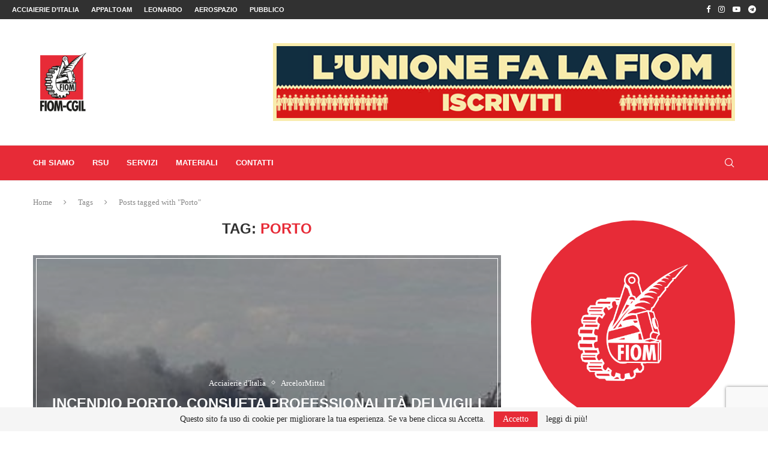

--- FILE ---
content_type: text/html; charset=UTF-8
request_url: https://fiomcgiltaranto.it/tag/porto/
body_size: 58100
content:
<!DOCTYPE html>
<html lang="it-IT">
<head>
    <meta charset="UTF-8">
    <meta http-equiv="X-UA-Compatible" content="IE=edge">
    <meta name="viewport" content="width=device-width, initial-scale=1">
    <link rel="profile" href="https://gmpg.org/xfn/11"/>
    <link rel="alternate" type="application/rss+xml" title="Fiom Cgil Taranto RSS Feed"
          href="https://fiomcgiltaranto.it/feed/"/>
    <link rel="alternate" type="application/atom+xml" title="Fiom Cgil Taranto Atom Feed"
          href="https://fiomcgiltaranto.it/feed/atom/"/>
    <link rel="pingback" href="https://fiomcgiltaranto.it/xmlrpc.php"/>
    <!--[if lt IE 9]>
	<script src="https://fiomcgiltaranto.it/wp-content/themes/soledad/js/html5.js"></script>
	<![endif]-->
	<link rel='preconnect' href='https://fonts.googleapis.com' />
<link rel='preconnect' href='https://fonts.gstatic.com' />
<meta http-equiv='x-dns-prefetch-control' content='on'>
<link rel='dns-prefetch' href='//fonts.googleapis.com' />
<link rel='dns-prefetch' href='//fonts.gstatic.com' />
<link rel='dns-prefetch' href='//s.gravatar.com' />
<link rel='dns-prefetch' href='//www.google-analytics.com' />
<meta name='robots' content='index, follow, max-image-preview:large, max-snippet:-1, max-video-preview:-1' />
	<style>img:is([sizes="auto" i], [sizes^="auto," i]) { contain-intrinsic-size: 3000px 1500px }</style>
	
	<!-- This site is optimized with the Yoast SEO plugin v25.9 - https://yoast.com/wordpress/plugins/seo/ -->
	<title>Porto Archivi - Fiom Cgil Taranto</title>
	<link rel="canonical" href="https://fiomcgiltaranto.it/tag/porto/" />
	<meta property="og:locale" content="it_IT" />
	<meta property="og:type" content="article" />
	<meta property="og:title" content="Porto Archivi - Fiom Cgil Taranto" />
	<meta property="og:url" content="https://fiomcgiltaranto.it/tag/porto/" />
	<meta property="og:site_name" content="Fiom Cgil Taranto" />
	<meta name="twitter:card" content="summary_large_image" />
	<script type="application/ld+json" class="yoast-schema-graph">{"@context":"https://schema.org","@graph":[{"@type":"CollectionPage","@id":"https://fiomcgiltaranto.it/tag/porto/","url":"https://fiomcgiltaranto.it/tag/porto/","name":"Porto Archivi - Fiom Cgil Taranto","isPartOf":{"@id":"https://fiomcgiltaranto.it/#website"},"primaryImageOfPage":{"@id":"https://fiomcgiltaranto.it/tag/porto/#primaryimage"},"image":{"@id":"https://fiomcgiltaranto.it/tag/porto/#primaryimage"},"thumbnailUrl":"https://fiomcgiltaranto.it/wp-content/uploads/2022/03/145324189-4da1f056-ee86-4ee3-a80b-bdd0dbec15ef.jpg","breadcrumb":{"@id":"https://fiomcgiltaranto.it/tag/porto/#breadcrumb"},"inLanguage":"it-IT"},{"@type":"ImageObject","inLanguage":"it-IT","@id":"https://fiomcgiltaranto.it/tag/porto/#primaryimage","url":"https://fiomcgiltaranto.it/wp-content/uploads/2022/03/145324189-4da1f056-ee86-4ee3-a80b-bdd0dbec15ef.jpg","contentUrl":"https://fiomcgiltaranto.it/wp-content/uploads/2022/03/145324189-4da1f056-ee86-4ee3-a80b-bdd0dbec15ef.jpg","width":390,"height":220},{"@type":"BreadcrumbList","@id":"https://fiomcgiltaranto.it/tag/porto/#breadcrumb","itemListElement":[{"@type":"ListItem","position":1,"name":"Home","item":"https://fiomcgiltaranto.it/"},{"@type":"ListItem","position":2,"name":"Porto"}]},{"@type":"WebSite","@id":"https://fiomcgiltaranto.it/#website","url":"https://fiomcgiltaranto.it/","name":"Fiom Cgil Taranto","description":"Il sindacato delle lavoratrici e lavoratori metalmeccanici della Cgil","potentialAction":[{"@type":"SearchAction","target":{"@type":"EntryPoint","urlTemplate":"https://fiomcgiltaranto.it/?s={search_term_string}"},"query-input":{"@type":"PropertyValueSpecification","valueRequired":true,"valueName":"search_term_string"}}],"inLanguage":"it-IT"}]}</script>
	<!-- / Yoast SEO plugin. -->


<link rel='dns-prefetch' href='//fonts.googleapis.com' />
<link rel="alternate" type="application/rss+xml" title="Fiom Cgil Taranto &raquo; Feed" href="https://fiomcgiltaranto.it/feed/" />
<link rel="alternate" type="application/rss+xml" title="Fiom Cgil Taranto &raquo; Feed dei commenti" href="https://fiomcgiltaranto.it/comments/feed/" />
<link rel="alternate" type="application/rss+xml" title="Fiom Cgil Taranto &raquo; Porto Feed del tag" href="https://fiomcgiltaranto.it/tag/porto/feed/" />
<link rel='stylesheet' id='penci-folding-css' href='https://fiomcgiltaranto.it/wp-content/themes/soledad/inc/elementor/assets/css/fold.css?ver=8.6.9' type='text/css' media='all' />
<link rel='stylesheet' id='embedpress-plyr-css-css' href='https://fiomcgiltaranto.it/wp-content/plugins/embedpress/assets/css/plyr.css?ver=1758552620' type='text/css' media='all' />
<link rel='stylesheet' id='embedpress-carousel-vendor-css-css' href='https://fiomcgiltaranto.it/wp-content/plugins/embedpress/assets/css/carousel.min.css?ver=1758552620' type='text/css' media='all' />
<link rel='stylesheet' id='embedpress-glider-css-css' href='https://fiomcgiltaranto.it/wp-content/plugins/embedpress/assets/css/glider.min.css?ver=1758552620' type='text/css' media='all' />
<link rel='stylesheet' id='embedpress-el-icon-css' href='https://fiomcgiltaranto.it/wp-content/plugins/embedpress/assets/css/el-icon.css?ver=1758552620' type='text/css' media='all' />
<link rel='stylesheet' id='embedpress-css-css' href='https://fiomcgiltaranto.it/wp-content/plugins/embedpress/assets/css/embedpress.css?ver=1758552620' type='text/css' media='all' />
<link rel='stylesheet' id='embedpress-font-css' href='https://fiomcgiltaranto.it/wp-content/plugins/embedpress/assets/css/font.css?ver=1758552620' type='text/css' media='all' />
<link rel='stylesheet' id='embedpress-blocks-style-css' href='https://fiomcgiltaranto.it/wp-content/plugins/embedpress/assets/css/blocks.build.css?ver=1758552620' type='text/css' media='all' />
<link rel='stylesheet' id='wp-block-library-css' href='https://fiomcgiltaranto.it/wp-includes/css/dist/block-library/style.min.css?ver=6.8.3' type='text/css' media='all' />
<style id='wp-block-library-theme-inline-css' type='text/css'>
.wp-block-audio :where(figcaption){color:#555;font-size:13px;text-align:center}.is-dark-theme .wp-block-audio :where(figcaption){color:#ffffffa6}.wp-block-audio{margin:0 0 1em}.wp-block-code{border:1px solid #ccc;border-radius:4px;font-family:Menlo,Consolas,monaco,monospace;padding:.8em 1em}.wp-block-embed :where(figcaption){color:#555;font-size:13px;text-align:center}.is-dark-theme .wp-block-embed :where(figcaption){color:#ffffffa6}.wp-block-embed{margin:0 0 1em}.blocks-gallery-caption{color:#555;font-size:13px;text-align:center}.is-dark-theme .blocks-gallery-caption{color:#ffffffa6}:root :where(.wp-block-image figcaption){color:#555;font-size:13px;text-align:center}.is-dark-theme :root :where(.wp-block-image figcaption){color:#ffffffa6}.wp-block-image{margin:0 0 1em}.wp-block-pullquote{border-bottom:4px solid;border-top:4px solid;color:currentColor;margin-bottom:1.75em}.wp-block-pullquote cite,.wp-block-pullquote footer,.wp-block-pullquote__citation{color:currentColor;font-size:.8125em;font-style:normal;text-transform:uppercase}.wp-block-quote{border-left:.25em solid;margin:0 0 1.75em;padding-left:1em}.wp-block-quote cite,.wp-block-quote footer{color:currentColor;font-size:.8125em;font-style:normal;position:relative}.wp-block-quote:where(.has-text-align-right){border-left:none;border-right:.25em solid;padding-left:0;padding-right:1em}.wp-block-quote:where(.has-text-align-center){border:none;padding-left:0}.wp-block-quote.is-large,.wp-block-quote.is-style-large,.wp-block-quote:where(.is-style-plain){border:none}.wp-block-search .wp-block-search__label{font-weight:700}.wp-block-search__button{border:1px solid #ccc;padding:.375em .625em}:where(.wp-block-group.has-background){padding:1.25em 2.375em}.wp-block-separator.has-css-opacity{opacity:.4}.wp-block-separator{border:none;border-bottom:2px solid;margin-left:auto;margin-right:auto}.wp-block-separator.has-alpha-channel-opacity{opacity:1}.wp-block-separator:not(.is-style-wide):not(.is-style-dots){width:100px}.wp-block-separator.has-background:not(.is-style-dots){border-bottom:none;height:1px}.wp-block-separator.has-background:not(.is-style-wide):not(.is-style-dots){height:2px}.wp-block-table{margin:0 0 1em}.wp-block-table td,.wp-block-table th{word-break:normal}.wp-block-table :where(figcaption){color:#555;font-size:13px;text-align:center}.is-dark-theme .wp-block-table :where(figcaption){color:#ffffffa6}.wp-block-video :where(figcaption){color:#555;font-size:13px;text-align:center}.is-dark-theme .wp-block-video :where(figcaption){color:#ffffffa6}.wp-block-video{margin:0 0 1em}:root :where(.wp-block-template-part.has-background){margin-bottom:0;margin-top:0;padding:1.25em 2.375em}
</style>
<style id='classic-theme-styles-inline-css' type='text/css'>
/*! This file is auto-generated */
.wp-block-button__link{color:#fff;background-color:#32373c;border-radius:9999px;box-shadow:none;text-decoration:none;padding:calc(.667em + 2px) calc(1.333em + 2px);font-size:1.125em}.wp-block-file__button{background:#32373c;color:#fff;text-decoration:none}
</style>
<style id='block-soledad-style-inline-css' type='text/css'>
.pchead-e-block{--pcborder-cl:#dedede;--pcaccent-cl:#6eb48c}.heading1-style-1>h1,.heading1-style-2>h1,.heading2-style-1>h2,.heading2-style-2>h2,.heading3-style-1>h3,.heading3-style-2>h3,.heading4-style-1>h4,.heading4-style-2>h4,.heading5-style-1>h5,.heading5-style-2>h5{padding-bottom:8px;border-bottom:1px solid var(--pcborder-cl);overflow:hidden}.heading1-style-2>h1,.heading2-style-2>h2,.heading3-style-2>h3,.heading4-style-2>h4,.heading5-style-2>h5{border-bottom-width:0;position:relative}.heading1-style-2>h1:before,.heading2-style-2>h2:before,.heading3-style-2>h3:before,.heading4-style-2>h4:before,.heading5-style-2>h5:before{content:'';width:50px;height:2px;bottom:0;left:0;z-index:2;background:var(--pcaccent-cl);position:absolute}.heading1-style-2>h1:after,.heading2-style-2>h2:after,.heading3-style-2>h3:after,.heading4-style-2>h4:after,.heading5-style-2>h5:after{content:'';width:100%;height:2px;bottom:0;left:20px;z-index:1;background:var(--pcborder-cl);position:absolute}.heading1-style-3>h1,.heading1-style-4>h1,.heading2-style-3>h2,.heading2-style-4>h2,.heading3-style-3>h3,.heading3-style-4>h3,.heading4-style-3>h4,.heading4-style-4>h4,.heading5-style-3>h5,.heading5-style-4>h5{position:relative;padding-left:20px}.heading1-style-3>h1:before,.heading1-style-4>h1:before,.heading2-style-3>h2:before,.heading2-style-4>h2:before,.heading3-style-3>h3:before,.heading3-style-4>h3:before,.heading4-style-3>h4:before,.heading4-style-4>h4:before,.heading5-style-3>h5:before,.heading5-style-4>h5:before{width:10px;height:100%;content:'';position:absolute;top:0;left:0;bottom:0;background:var(--pcaccent-cl)}.heading1-style-4>h1,.heading2-style-4>h2,.heading3-style-4>h3,.heading4-style-4>h4,.heading5-style-4>h5{padding:10px 20px;background:#f1f1f1}.heading1-style-5>h1,.heading2-style-5>h2,.heading3-style-5>h3,.heading4-style-5>h4,.heading5-style-5>h5{position:relative;z-index:1}.heading1-style-5>h1:before,.heading2-style-5>h2:before,.heading3-style-5>h3:before,.heading4-style-5>h4:before,.heading5-style-5>h5:before{content:"";position:absolute;left:0;bottom:0;width:200px;height:50%;transform:skew(-25deg) translateX(0);background:var(--pcaccent-cl);z-index:-1;opacity:.4}.heading1-style-6>h1,.heading2-style-6>h2,.heading3-style-6>h3,.heading4-style-6>h4,.heading5-style-6>h5{text-decoration:underline;text-underline-offset:2px;text-decoration-thickness:4px;text-decoration-color:var(--pcaccent-cl)}
</style>
<style id='global-styles-inline-css' type='text/css'>
:root{--wp--preset--aspect-ratio--square: 1;--wp--preset--aspect-ratio--4-3: 4/3;--wp--preset--aspect-ratio--3-4: 3/4;--wp--preset--aspect-ratio--3-2: 3/2;--wp--preset--aspect-ratio--2-3: 2/3;--wp--preset--aspect-ratio--16-9: 16/9;--wp--preset--aspect-ratio--9-16: 9/16;--wp--preset--color--black: #000000;--wp--preset--color--cyan-bluish-gray: #abb8c3;--wp--preset--color--white: #ffffff;--wp--preset--color--pale-pink: #f78da7;--wp--preset--color--vivid-red: #cf2e2e;--wp--preset--color--luminous-vivid-orange: #ff6900;--wp--preset--color--luminous-vivid-amber: #fcb900;--wp--preset--color--light-green-cyan: #7bdcb5;--wp--preset--color--vivid-green-cyan: #00d084;--wp--preset--color--pale-cyan-blue: #8ed1fc;--wp--preset--color--vivid-cyan-blue: #0693e3;--wp--preset--color--vivid-purple: #9b51e0;--wp--preset--gradient--vivid-cyan-blue-to-vivid-purple: linear-gradient(135deg,rgba(6,147,227,1) 0%,rgb(155,81,224) 100%);--wp--preset--gradient--light-green-cyan-to-vivid-green-cyan: linear-gradient(135deg,rgb(122,220,180) 0%,rgb(0,208,130) 100%);--wp--preset--gradient--luminous-vivid-amber-to-luminous-vivid-orange: linear-gradient(135deg,rgba(252,185,0,1) 0%,rgba(255,105,0,1) 100%);--wp--preset--gradient--luminous-vivid-orange-to-vivid-red: linear-gradient(135deg,rgba(255,105,0,1) 0%,rgb(207,46,46) 100%);--wp--preset--gradient--very-light-gray-to-cyan-bluish-gray: linear-gradient(135deg,rgb(238,238,238) 0%,rgb(169,184,195) 100%);--wp--preset--gradient--cool-to-warm-spectrum: linear-gradient(135deg,rgb(74,234,220) 0%,rgb(151,120,209) 20%,rgb(207,42,186) 40%,rgb(238,44,130) 60%,rgb(251,105,98) 80%,rgb(254,248,76) 100%);--wp--preset--gradient--blush-light-purple: linear-gradient(135deg,rgb(255,206,236) 0%,rgb(152,150,240) 100%);--wp--preset--gradient--blush-bordeaux: linear-gradient(135deg,rgb(254,205,165) 0%,rgb(254,45,45) 50%,rgb(107,0,62) 100%);--wp--preset--gradient--luminous-dusk: linear-gradient(135deg,rgb(255,203,112) 0%,rgb(199,81,192) 50%,rgb(65,88,208) 100%);--wp--preset--gradient--pale-ocean: linear-gradient(135deg,rgb(255,245,203) 0%,rgb(182,227,212) 50%,rgb(51,167,181) 100%);--wp--preset--gradient--electric-grass: linear-gradient(135deg,rgb(202,248,128) 0%,rgb(113,206,126) 100%);--wp--preset--gradient--midnight: linear-gradient(135deg,rgb(2,3,129) 0%,rgb(40,116,252) 100%);--wp--preset--font-size--small: 12px;--wp--preset--font-size--medium: 20px;--wp--preset--font-size--large: 32px;--wp--preset--font-size--x-large: 42px;--wp--preset--font-size--normal: 14px;--wp--preset--font-size--huge: 42px;--wp--preset--spacing--20: 0.44rem;--wp--preset--spacing--30: 0.67rem;--wp--preset--spacing--40: 1rem;--wp--preset--spacing--50: 1.5rem;--wp--preset--spacing--60: 2.25rem;--wp--preset--spacing--70: 3.38rem;--wp--preset--spacing--80: 5.06rem;--wp--preset--shadow--natural: 6px 6px 9px rgba(0, 0, 0, 0.2);--wp--preset--shadow--deep: 12px 12px 50px rgba(0, 0, 0, 0.4);--wp--preset--shadow--sharp: 6px 6px 0px rgba(0, 0, 0, 0.2);--wp--preset--shadow--outlined: 6px 6px 0px -3px rgba(255, 255, 255, 1), 6px 6px rgba(0, 0, 0, 1);--wp--preset--shadow--crisp: 6px 6px 0px rgba(0, 0, 0, 1);}:where(.is-layout-flex){gap: 0.5em;}:where(.is-layout-grid){gap: 0.5em;}body .is-layout-flex{display: flex;}.is-layout-flex{flex-wrap: wrap;align-items: center;}.is-layout-flex > :is(*, div){margin: 0;}body .is-layout-grid{display: grid;}.is-layout-grid > :is(*, div){margin: 0;}:where(.wp-block-columns.is-layout-flex){gap: 2em;}:where(.wp-block-columns.is-layout-grid){gap: 2em;}:where(.wp-block-post-template.is-layout-flex){gap: 1.25em;}:where(.wp-block-post-template.is-layout-grid){gap: 1.25em;}.has-black-color{color: var(--wp--preset--color--black) !important;}.has-cyan-bluish-gray-color{color: var(--wp--preset--color--cyan-bluish-gray) !important;}.has-white-color{color: var(--wp--preset--color--white) !important;}.has-pale-pink-color{color: var(--wp--preset--color--pale-pink) !important;}.has-vivid-red-color{color: var(--wp--preset--color--vivid-red) !important;}.has-luminous-vivid-orange-color{color: var(--wp--preset--color--luminous-vivid-orange) !important;}.has-luminous-vivid-amber-color{color: var(--wp--preset--color--luminous-vivid-amber) !important;}.has-light-green-cyan-color{color: var(--wp--preset--color--light-green-cyan) !important;}.has-vivid-green-cyan-color{color: var(--wp--preset--color--vivid-green-cyan) !important;}.has-pale-cyan-blue-color{color: var(--wp--preset--color--pale-cyan-blue) !important;}.has-vivid-cyan-blue-color{color: var(--wp--preset--color--vivid-cyan-blue) !important;}.has-vivid-purple-color{color: var(--wp--preset--color--vivid-purple) !important;}.has-black-background-color{background-color: var(--wp--preset--color--black) !important;}.has-cyan-bluish-gray-background-color{background-color: var(--wp--preset--color--cyan-bluish-gray) !important;}.has-white-background-color{background-color: var(--wp--preset--color--white) !important;}.has-pale-pink-background-color{background-color: var(--wp--preset--color--pale-pink) !important;}.has-vivid-red-background-color{background-color: var(--wp--preset--color--vivid-red) !important;}.has-luminous-vivid-orange-background-color{background-color: var(--wp--preset--color--luminous-vivid-orange) !important;}.has-luminous-vivid-amber-background-color{background-color: var(--wp--preset--color--luminous-vivid-amber) !important;}.has-light-green-cyan-background-color{background-color: var(--wp--preset--color--light-green-cyan) !important;}.has-vivid-green-cyan-background-color{background-color: var(--wp--preset--color--vivid-green-cyan) !important;}.has-pale-cyan-blue-background-color{background-color: var(--wp--preset--color--pale-cyan-blue) !important;}.has-vivid-cyan-blue-background-color{background-color: var(--wp--preset--color--vivid-cyan-blue) !important;}.has-vivid-purple-background-color{background-color: var(--wp--preset--color--vivid-purple) !important;}.has-black-border-color{border-color: var(--wp--preset--color--black) !important;}.has-cyan-bluish-gray-border-color{border-color: var(--wp--preset--color--cyan-bluish-gray) !important;}.has-white-border-color{border-color: var(--wp--preset--color--white) !important;}.has-pale-pink-border-color{border-color: var(--wp--preset--color--pale-pink) !important;}.has-vivid-red-border-color{border-color: var(--wp--preset--color--vivid-red) !important;}.has-luminous-vivid-orange-border-color{border-color: var(--wp--preset--color--luminous-vivid-orange) !important;}.has-luminous-vivid-amber-border-color{border-color: var(--wp--preset--color--luminous-vivid-amber) !important;}.has-light-green-cyan-border-color{border-color: var(--wp--preset--color--light-green-cyan) !important;}.has-vivid-green-cyan-border-color{border-color: var(--wp--preset--color--vivid-green-cyan) !important;}.has-pale-cyan-blue-border-color{border-color: var(--wp--preset--color--pale-cyan-blue) !important;}.has-vivid-cyan-blue-border-color{border-color: var(--wp--preset--color--vivid-cyan-blue) !important;}.has-vivid-purple-border-color{border-color: var(--wp--preset--color--vivid-purple) !important;}.has-vivid-cyan-blue-to-vivid-purple-gradient-background{background: var(--wp--preset--gradient--vivid-cyan-blue-to-vivid-purple) !important;}.has-light-green-cyan-to-vivid-green-cyan-gradient-background{background: var(--wp--preset--gradient--light-green-cyan-to-vivid-green-cyan) !important;}.has-luminous-vivid-amber-to-luminous-vivid-orange-gradient-background{background: var(--wp--preset--gradient--luminous-vivid-amber-to-luminous-vivid-orange) !important;}.has-luminous-vivid-orange-to-vivid-red-gradient-background{background: var(--wp--preset--gradient--luminous-vivid-orange-to-vivid-red) !important;}.has-very-light-gray-to-cyan-bluish-gray-gradient-background{background: var(--wp--preset--gradient--very-light-gray-to-cyan-bluish-gray) !important;}.has-cool-to-warm-spectrum-gradient-background{background: var(--wp--preset--gradient--cool-to-warm-spectrum) !important;}.has-blush-light-purple-gradient-background{background: var(--wp--preset--gradient--blush-light-purple) !important;}.has-blush-bordeaux-gradient-background{background: var(--wp--preset--gradient--blush-bordeaux) !important;}.has-luminous-dusk-gradient-background{background: var(--wp--preset--gradient--luminous-dusk) !important;}.has-pale-ocean-gradient-background{background: var(--wp--preset--gradient--pale-ocean) !important;}.has-electric-grass-gradient-background{background: var(--wp--preset--gradient--electric-grass) !important;}.has-midnight-gradient-background{background: var(--wp--preset--gradient--midnight) !important;}.has-small-font-size{font-size: var(--wp--preset--font-size--small) !important;}.has-medium-font-size{font-size: var(--wp--preset--font-size--medium) !important;}.has-large-font-size{font-size: var(--wp--preset--font-size--large) !important;}.has-x-large-font-size{font-size: var(--wp--preset--font-size--x-large) !important;}
:where(.wp-block-post-template.is-layout-flex){gap: 1.25em;}:where(.wp-block-post-template.is-layout-grid){gap: 1.25em;}
:where(.wp-block-columns.is-layout-flex){gap: 2em;}:where(.wp-block-columns.is-layout-grid){gap: 2em;}
:root :where(.wp-block-pullquote){font-size: 1.5em;line-height: 1.6;}
</style>
<link rel='stylesheet' id='advpsStyleSheet-css' href='https://fiomcgiltaranto.it/wp-content/plugins/advanced-post-slider/advps-style.css?ver=6.8.3' type='text/css' media='all' />
<link rel='stylesheet' id='contact-form-7-css' href='https://fiomcgiltaranto.it/wp-content/plugins/contact-form-7/includes/css/styles.css?ver=6.1.1' type='text/css' media='all' />
<link rel='stylesheet' id='penci-review-css' href='https://fiomcgiltaranto.it/wp-content/plugins/penci-review/css/style.css?ver=3.4' type='text/css' media='all' />
<link rel='stylesheet' id='penci-oswald-css' href='//fonts.googleapis.com/css?family=Oswald%3A400&#038;display=swap&#038;ver=6.8.3' type='text/css' media='all' />
<link rel='stylesheet' id='megamenu-css' href='https://fiomcgiltaranto.it/wp-content/uploads/maxmegamenu/style.css?ver=bcc4e1' type='text/css' media='all' />
<link rel='stylesheet' id='dashicons-css' href='https://fiomcgiltaranto.it/wp-includes/css/dashicons.min.css?ver=6.8.3' type='text/css' media='all' />
<link rel='stylesheet' id='penci-main-style-css' href='https://fiomcgiltaranto.it/wp-content/themes/soledad/main.css?ver=8.6.9' type='text/css' media='all' />
<link rel='stylesheet' id='penci-swiper-bundle-css' href='https://fiomcgiltaranto.it/wp-content/themes/soledad/css/swiper-bundle.min.css?ver=8.6.9' type='text/css' media='all' />
<link rel='stylesheet' id='penci-font-awesomeold-css' href='https://fiomcgiltaranto.it/wp-content/themes/soledad/css/font-awesome.4.7.0.swap.min.css?ver=4.7.0' type='text/css' media='all' />
<link rel='stylesheet' id='penci_icon-css' href='https://fiomcgiltaranto.it/wp-content/themes/soledad/css/penci-icon.css?ver=8.6.9' type='text/css' media='all' />
<link rel='stylesheet' id='penci_style-css' href='https://fiomcgiltaranto.it/wp-content/themes/soledad/style.css?ver=8.6.9' type='text/css' media='all' />
<link rel='stylesheet' id='penci_social_counter-css' href='https://fiomcgiltaranto.it/wp-content/themes/soledad/css/social-counter.css?ver=8.6.9' type='text/css' media='all' />
<link rel='stylesheet' id='elementor-icons-css' href='https://fiomcgiltaranto.it/wp-content/plugins/elementor/assets/lib/eicons/css/elementor-icons.min.css?ver=5.44.0' type='text/css' media='all' />
<link rel='stylesheet' id='elementor-frontend-css' href='https://fiomcgiltaranto.it/wp-content/plugins/elementor/assets/css/frontend.min.css?ver=3.32.2' type='text/css' media='all' />
<link rel='stylesheet' id='elementor-post-1985-css' href='https://fiomcgiltaranto.it/wp-content/uploads/elementor/css/post-1985.css?ver=1769620254' type='text/css' media='all' />
<link rel='stylesheet' id='penci-recipe-css-css' href='https://fiomcgiltaranto.it/wp-content/plugins/penci-recipe/css/recipe.css?ver=4.1' type='text/css' media='all' />
<link rel='stylesheet' id='elementor-gf-local-roboto-css' href='https://fiomcgiltaranto.it/wp-content/uploads/elementor/google-fonts/css/roboto.css?ver=1758014080' type='text/css' media='all' />
<link rel='stylesheet' id='elementor-gf-local-robotoslab-css' href='https://fiomcgiltaranto.it/wp-content/uploads/elementor/google-fonts/css/robotoslab.css?ver=1758014084' type='text/css' media='all' />
<!--n2css--><!--n2js--><script type="text/javascript" src="https://fiomcgiltaranto.it/wp-includes/js/jquery/jquery.min.js?ver=3.7.1" id="jquery-core-js"></script>
<script type="text/javascript" src="https://fiomcgiltaranto.it/wp-includes/js/jquery/jquery-migrate.min.js?ver=3.4.1" id="jquery-migrate-js"></script>
<script type="text/javascript" src="https://fiomcgiltaranto.it/wp-content/plugins/advanced-post-slider/js/advps.frnt.script.js?ver=6.8.3" id="advps_front_script-js"></script>
<script type="text/javascript" src="https://fiomcgiltaranto.it/wp-content/plugins/advanced-post-slider/bxslider/jquery.bxslider.min.js?ver=6.8.3" id="advps_jbx-js"></script>
<link rel="https://api.w.org/" href="https://fiomcgiltaranto.it/wp-json/" /><link rel="alternate" title="JSON" type="application/json" href="https://fiomcgiltaranto.it/wp-json/wp/v2/tags/233" /><link rel="EditURI" type="application/rsd+xml" title="RSD" href="https://fiomcgiltaranto.it/xmlrpc.php?rsd" />
<meta name="generator" content="WordPress 6.8.3" />
<meta name="generator" content="Soledad 8.6.9" />
    <style type="text/css">
                                                                                                                                            </style>
	<script>var portfolioDataJs = portfolioDataJs || [];</script><!-- Google tag (gtag.js) -->
<script async src="https://www.googletagmanager.com/gtag/js?id=UA-132863746-2"></script>
<script>
  window.dataLayer = window.dataLayer || [];
  function gtag(){dataLayer.push(arguments);}
  gtag('js', new Date());

  gtag('config', 'UA-132863746-2');
</script><style id="penci-custom-style" type="text/css">body{ --pcbg-cl: #fff; --pctext-cl: #313131; --pcborder-cl: #dedede; --pcheading-cl: #313131; --pcmeta-cl: #888888; --pcaccent-cl: #6eb48c; --pcbody-font: 'PT Serif', serif; --pchead-font: 'Raleway', sans-serif; --pchead-wei: bold; --pcava_bdr:10px;--pcajs_fvw:470px;--pcajs_fvmw:220px; } .single.penci-body-single-style-5 #header, .single.penci-body-single-style-6 #header, .single.penci-body-single-style-10 #header, .single.penci-body-single-style-5 .pc-wrapbuilder-header, .single.penci-body-single-style-6 .pc-wrapbuilder-header, .single.penci-body-single-style-10 .pc-wrapbuilder-header { --pchd-mg: 40px; } .fluid-width-video-wrapper > div { position: absolute; left: 0; right: 0; top: 0; width: 100%; height: 100%; } .yt-video-place { position: relative; text-align: center; } .yt-video-place.embed-responsive .start-video { display: block; top: 0; left: 0; bottom: 0; right: 0; position: absolute; transform: none; } .yt-video-place.embed-responsive .start-video img { margin: 0; padding: 0; top: 50%; display: inline-block; position: absolute; left: 50%; transform: translate(-50%, -50%); width: 68px; height: auto; } .mfp-bg { top: 0; left: 0; width: 100%; height: 100%; z-index: 9999999; overflow: hidden; position: fixed; background: #0b0b0b; opacity: .8; filter: alpha(opacity=80) } .mfp-wrap { top: 0; left: 0; width: 100%; height: 100%; z-index: 9999999; position: fixed; outline: none !important; -webkit-backface-visibility: hidden } .penci-hide-tagupdated{ display: none !important; } .header-slogan .header-slogan-text { font-size:14px; } body, .widget ul li a{ font-size: 15px; } .widget ul li, .widget ol li, .post-entry, p, .post-entry p { font-size: 15px; line-height: 1.8; } .featured-area.featured-style-42 .item-inner-content, .featured-style-41 .swiper-slide, .slider-40-wrapper .nav-thumb-creative .thumb-container:after,.penci-slider44-t-item:before,.penci-slider44-main-wrapper .item, .featured-area .penci-image-holder, .featured-area .penci-slider4-overlay, .featured-area .penci-slide-overlay .overlay-link, .featured-style-29 .featured-slider-overlay, .penci-slider38-overlay{ border-radius: ; -webkit-border-radius: ; } .penci-featured-content-right:before{ border-top-right-radius: ; border-bottom-right-radius: ; } .penci-flat-overlay .penci-slide-overlay .penci-mag-featured-content:before{ border-bottom-left-radius: ; border-bottom-right-radius: ; } .container-single .post-image{ border-radius: ; -webkit-border-radius: ; } .penci-mega-post-inner, .penci-mega-thumbnail .penci-image-holder{ border-radius: ; -webkit-border-radius: ; } #navigation .menu > li > a, #navigation ul.menu ul.sub-menu li > a, .navigation ul.menu ul.sub-menu li > a, .penci-menu-hbg .menu li a, #sidebar-nav .menu li a, #navigation .penci-megamenu .penci-mega-child-categories a, .navigation .penci-megamenu .penci-mega-child-categories a{ font-weight: bold; } body.penci-body-boxed { background-attachment:fixed; } body.penci-body-boxed { background-size:cover; } #logo a { max-width:100px; width: 100%; } @media only screen and (max-width: 960px) and (min-width: 768px){ #logo img{ max-width: 100%; } } .editor-styles-wrapper, body{ --pcaccent-cl: #e72b37; } .penci-menuhbg-toggle:hover .lines-button:after, .penci-menuhbg-toggle:hover .penci-lines:before, .penci-menuhbg-toggle:hover .penci-lines:after,.tags-share-box.tags-share-box-s2 .post-share-plike,.penci-video_playlist .penci-playlist-title,.pencisc-column-2.penci-video_playlist .penci-video-nav .playlist-panel-item, .pencisc-column-1.penci-video_playlist .penci-video-nav .playlist-panel-item,.penci-video_playlist .penci-custom-scroll::-webkit-scrollbar-thumb, .pencisc-button, .post-entry .pencisc-button, .penci-dropcap-box, .penci-dropcap-circle, .penci-login-register input[type="submit"]:hover, .penci-ld .penci-ldin:before, .penci-ldspinner > div{ background: #e72b37; } a, .post-entry .penci-portfolio-filter ul li a:hover, .penci-portfolio-filter ul li a:hover, .penci-portfolio-filter ul li.active a, .post-entry .penci-portfolio-filter ul li.active a, .penci-countdown .countdown-amount, .archive-box h1, .post-entry a, .container.penci-breadcrumb span a:hover,.container.penci-breadcrumb a:hover, .post-entry blockquote:before, .post-entry blockquote cite, .post-entry blockquote .author, .wpb_text_column blockquote:before, .wpb_text_column blockquote cite, .wpb_text_column blockquote .author, .penci-pagination a:hover, ul.penci-topbar-menu > li a:hover, div.penci-topbar-menu > ul > li a:hover, .penci-recipe-heading a.penci-recipe-print,.penci-review-metas .penci-review-btnbuy, .main-nav-social a:hover, .widget-social .remove-circle a:hover i, .penci-recipe-index .cat > a.penci-cat-name, #bbpress-forums li.bbp-body ul.forum li.bbp-forum-info a:hover, #bbpress-forums li.bbp-body ul.topic li.bbp-topic-title a:hover, #bbpress-forums li.bbp-body ul.forum li.bbp-forum-info .bbp-forum-content a, #bbpress-forums li.bbp-body ul.topic p.bbp-topic-meta a, #bbpress-forums .bbp-breadcrumb a:hover, #bbpress-forums .bbp-forum-freshness a:hover, #bbpress-forums .bbp-topic-freshness a:hover, #buddypress ul.item-list li div.item-title a, #buddypress ul.item-list li h4 a, #buddypress .activity-header a:first-child, #buddypress .comment-meta a:first-child, #buddypress .acomment-meta a:first-child, div.bbp-template-notice a:hover, .penci-menu-hbg .menu li a .indicator:hover, .penci-menu-hbg .menu li a:hover, #sidebar-nav .menu li a:hover, .penci-rlt-popup .rltpopup-meta .rltpopup-title:hover, .penci-video_playlist .penci-video-playlist-item .penci-video-title:hover, .penci_list_shortcode li:before, .penci-dropcap-box-outline, .penci-dropcap-circle-outline, .penci-dropcap-regular, .penci-dropcap-bold{ color: #e72b37; } .penci-home-popular-post ul.slick-dots li button:hover, .penci-home-popular-post ul.slick-dots li.slick-active button, .post-entry blockquote .author span:after, .error-image:after, .error-404 .go-back-home a:after, .penci-header-signup-form, .woocommerce span.onsale, .woocommerce #respond input#submit:hover, .woocommerce a.button:hover, .woocommerce button.button:hover, .woocommerce input.button:hover, .woocommerce nav.woocommerce-pagination ul li span.current, .woocommerce div.product .entry-summary div[itemprop="description"]:before, .woocommerce div.product .entry-summary div[itemprop="description"] blockquote .author span:after, .woocommerce div.product .woocommerce-tabs #tab-description blockquote .author span:after, .woocommerce #respond input#submit.alt:hover, .woocommerce a.button.alt:hover, .woocommerce button.button.alt:hover, .woocommerce input.button.alt:hover, .pcheader-icon.shoping-cart-icon > a > span, #penci-demobar .buy-button, #penci-demobar .buy-button:hover, .penci-recipe-heading a.penci-recipe-print:hover,.penci-review-metas .penci-review-btnbuy:hover, .penci-review-process span, .penci-review-score-total, #navigation.menu-style-2 ul.menu ul.sub-menu:before, #navigation.menu-style-2 .menu ul ul.sub-menu:before, .penci-go-to-top-floating, .post-entry.blockquote-style-2 blockquote:before, #bbpress-forums #bbp-search-form .button, #bbpress-forums #bbp-search-form .button:hover, .wrapper-boxed .bbp-pagination-links span.current, #bbpress-forums #bbp_reply_submit:hover, #bbpress-forums #bbp_topic_submit:hover,#main .bbp-login-form .bbp-submit-wrapper button[type="submit"]:hover, #buddypress .dir-search input[type=submit], #buddypress .groups-members-search input[type=submit], #buddypress button:hover, #buddypress a.button:hover, #buddypress a.button:focus, #buddypress input[type=button]:hover, #buddypress input[type=reset]:hover, #buddypress ul.button-nav li a:hover, #buddypress ul.button-nav li.current a, #buddypress div.generic-button a:hover, #buddypress .comment-reply-link:hover, #buddypress input[type=submit]:hover, #buddypress div.pagination .pagination-links .current, #buddypress div.item-list-tabs ul li.selected a, #buddypress div.item-list-tabs ul li.current a, #buddypress div.item-list-tabs ul li a:hover, #buddypress table.notifications thead tr, #buddypress table.notifications-settings thead tr, #buddypress table.profile-settings thead tr, #buddypress table.profile-fields thead tr, #buddypress table.wp-profile-fields thead tr, #buddypress table.messages-notices thead tr, #buddypress table.forum thead tr, #buddypress input[type=submit] { background-color: #e72b37; } .penci-pagination ul.page-numbers li span.current, #comments_pagination span { color: #fff; background: #e72b37; border-color: #e72b37; } .footer-instagram h4.footer-instagram-title > span:before, .woocommerce nav.woocommerce-pagination ul li span.current, .penci-pagination.penci-ajax-more a.penci-ajax-more-button:hover, .penci-recipe-heading a.penci-recipe-print:hover,.penci-review-metas .penci-review-btnbuy:hover, .home-featured-cat-content.style-14 .magcat-padding:before, .wrapper-boxed .bbp-pagination-links span.current, #buddypress .dir-search input[type=submit], #buddypress .groups-members-search input[type=submit], #buddypress button:hover, #buddypress a.button:hover, #buddypress a.button:focus, #buddypress input[type=button]:hover, #buddypress input[type=reset]:hover, #buddypress ul.button-nav li a:hover, #buddypress ul.button-nav li.current a, #buddypress div.generic-button a:hover, #buddypress .comment-reply-link:hover, #buddypress input[type=submit]:hover, #buddypress div.pagination .pagination-links .current, #buddypress input[type=submit], form.pc-searchform.penci-hbg-search-form input.search-input:hover, form.pc-searchform.penci-hbg-search-form input.search-input:focus, .penci-dropcap-box-outline, .penci-dropcap-circle-outline { border-color: #e72b37; } .woocommerce .woocommerce-error, .woocommerce .woocommerce-info, .woocommerce .woocommerce-message { border-top-color: #e72b37; } .penci-slider ol.penci-control-nav li a.penci-active, .penci-slider ol.penci-control-nav li a:hover, .penci-related-carousel .penci-owl-dot.active span, .penci-owl-carousel-slider .penci-owl-dot.active span{ border-color: #e72b37; background-color: #e72b37; } .woocommerce .woocommerce-message:before, .woocommerce form.checkout table.shop_table .order-total .amount, .woocommerce ul.products li.product .price ins, .woocommerce ul.products li.product .price, .woocommerce div.product p.price ins, .woocommerce div.product span.price ins, .woocommerce div.product p.price, .woocommerce div.product .entry-summary div[itemprop="description"] blockquote:before, .woocommerce div.product .woocommerce-tabs #tab-description blockquote:before, .woocommerce div.product .entry-summary div[itemprop="description"] blockquote cite, .woocommerce div.product .entry-summary div[itemprop="description"] blockquote .author, .woocommerce div.product .woocommerce-tabs #tab-description blockquote cite, .woocommerce div.product .woocommerce-tabs #tab-description blockquote .author, .woocommerce div.product .product_meta > span a:hover, .woocommerce div.product .woocommerce-tabs ul.tabs li.active, .woocommerce ul.cart_list li .amount, .woocommerce ul.product_list_widget li .amount, .woocommerce table.shop_table td.product-name a:hover, .woocommerce table.shop_table td.product-price span, .woocommerce table.shop_table td.product-subtotal span, .woocommerce-cart .cart-collaterals .cart_totals table td .amount, .woocommerce .woocommerce-info:before, .woocommerce div.product span.price, .penci-container-inside.penci-breadcrumb span a:hover,.penci-container-inside.penci-breadcrumb a:hover { color: #e72b37; } .standard-content .penci-more-link.penci-more-link-button a.more-link, .penci-readmore-btn.penci-btn-make-button a, .penci-featured-cat-seemore.penci-btn-make-button a{ background-color: #e72b37; color: #fff; } .penci-vernav-toggle:before{ border-top-color: #e72b37; color: #fff; } ul.homepage-featured-boxes .penci-fea-in h4 span span, ul.homepage-featured-boxes .penci-fea-in.boxes-style-3 h4 span span { font-size: 15px; } .penci-home-popular-post .item-related h3 a { font-size: 15px; } @media only screen and (max-width: 767px){ .penci-top-bar{ display: none; } } .headline-title { background-color: #e72b37; } .headline-title.nticker-style-2:after, .headline-title.nticker-style-4:after{ border-color: #e72b37; } a.penci-topbar-post-title:hover { color: #e72b37; } .headline-title { font-size: 12px; } a.penci-topbar-post-title { font-size: 10px; } ul.penci-topbar-menu > li a:hover, div.penci-topbar-menu > ul > li a:hover { color: #e72b37; } .penci-topbar-social a:hover { color: #e72b37; } #penci-login-popup:before{ opacity: ; } #navigation, .show-search { background: #e72b37; } @media only screen and (min-width: 960px){ #navigation.header-11 > .container { background: #e72b37; }} #navigation ul.menu > li > a:before, #navigation .menu > ul > li > a:before{ content: none; } .navigation .menu > li > a, .navigation .menu .sub-menu li a, #navigation .menu > li > a, #navigation .menu .sub-menu li a { color: #ffffff; } .navigation .menu > li > a:hover, .navigation .menu li.current-menu-item > a, .navigation .menu > li.current_page_item > a, .navigation .menu > li:hover > a, .navigation .menu > li.current-menu-ancestor > a, .navigation .menu > li.current-menu-item > a, .navigation .menu .sub-menu li a:hover, .navigation .menu .sub-menu li.current-menu-item > a, .navigation .sub-menu li:hover > a, #navigation .menu > li > a:hover, #navigation .menu li.current-menu-item > a, #navigation .menu > li.current_page_item > a, #navigation .menu > li:hover > a, #navigation .menu > li.current-menu-ancestor > a, #navigation .menu > li.current-menu-item > a, #navigation .menu .sub-menu li a:hover, #navigation .menu .sub-menu li.current-menu-item > a, #navigation .sub-menu li:hover > a { color: #0bbab4; } .navigation ul.menu > li > a:before, .navigation .menu > ul > li > a:before, #navigation ul.menu > li > a:before, #navigation .menu > ul > li > a:before { background: #0bbab4; } .navigation .menu ul.sub-menu li .pcmis-2 .penci-mega-post a:hover, .navigation .penci-megamenu .penci-mega-child-categories a.cat-active, .navigation .menu .penci-megamenu .penci-mega-child-categories a:hover, .navigation .menu .penci-megamenu .penci-mega-latest-posts .penci-mega-post a:hover, #navigation .menu ul.sub-menu li .pcmis-2 .penci-mega-post a:hover, #navigation .penci-megamenu .penci-mega-child-categories a.cat-active, #navigation .menu .penci-megamenu .penci-mega-child-categories a:hover, #navigation .menu .penci-megamenu .penci-mega-latest-posts .penci-mega-post a:hover { color: #e72b37; } #navigation .penci-megamenu .penci-mega-thumbnail .mega-cat-name { background: #e72b37; } .header-social a i, .main-nav-social a { font-size: 15px; } .header-social a svg, .main-nav-social a svg{ width: 15px; } .pcheader-icon .search-click{ font-size: 15px; } #navigation ul.menu > li > a, #navigation .menu > ul > li > a { font-size: 13px; } #navigation ul.menu ul.sub-menu li > a, #navigation .penci-megamenu .penci-mega-child-categories a, #navigation .penci-megamenu .post-mega-title a, #navigation .menu ul ul.sub-menu li a { font-size: 13px; } #sidebar-nav .menu li a { font-size: 14px; } #navigation .menu .sub-menu li a:hover, #navigation .menu .sub-menu li.current-menu-item > a, #navigation .sub-menu li:hover > a { color: #e72b37; } #navigation.menu-style-2 ul.menu ul.sub-menu:before, #navigation.menu-style-2 .menu ul ul.sub-menu:before { background-color: #157278; } .top-search-classes a.cart-contents, .pcheader-icon > a, #navigation .button-menu-mobile,.top-search-classes > a, #navigation #penci-header-bookmark > a { color: #ffffff; } #navigation .button-menu-mobile svg { fill: #ffffff; } .show-search form.pc-searchform input.search-input::-webkit-input-placeholder{ color: #ffffff; } .show-search form.pc-searchform input.search-input:-moz-placeholder { color: #ffffff; opacity: 1;} .show-search form.pc-searchform input.search-input::-moz-placeholder {color: #ffffff; opacity: 1; } .show-search form.pc-searchform input.search-input:-ms-input-placeholder { color: #ffffff; } .penci-search-form form input.search-input::-webkit-input-placeholder{ color: #ffffff; } .penci-search-form form input.search-input:-moz-placeholder { color: #ffffff; opacity: 1;} .penci-search-form form input.search-input::-moz-placeholder {color: #ffffff; opacity: 1; } .penci-search-form form input.search-input:-ms-input-placeholder { color: #ffffff; } .show-search form.pc-searchform input.search-input,.penci-search-form form input.search-input{ color: #ffffff; } .penci-header-signup-form { padding-top: px; padding-bottom: px; } .header-social a:hover i, .main-nav-social a:hover, .penci-menuhbg-toggle:hover .lines-button:after, .penci-menuhbg-toggle:hover .penci-lines:before, .penci-menuhbg-toggle:hover .penci-lines:after { color: #ffffff; } #close-sidebar-nav { background-color: #000000; } .open-sidebar-nav #close-sidebar-nav { opacity: 0.85; } .header-social.sidebar-nav-social a i, #sidebar-nav .menu li a, #sidebar-nav .menu li a .indicator { color: #157278; } #sidebar-nav .menu li a:hover, .header-social.sidebar-nav-social a:hover i, #sidebar-nav .menu li a .indicator:hover, #sidebar-nav .menu .sub-menu li a .indicator:hover{ color: #e72b37; } #sidebar-nav-logo:before{ background-color: #e72b37; } h2.penci-heading-video { color: #ffffff; } .penci-slide-overlay .overlay-link, .penci-slider38-overlay, .penci-flat-overlay .penci-slide-overlay .penci-mag-featured-content:before, .slider-40-wrapper .list-slider-creative .item-slider-creative .img-container:before { opacity: ; } .penci-item-mag:hover .penci-slide-overlay .overlay-link, .featured-style-38 .item:hover .penci-slider38-overlay, .penci-flat-overlay .penci-item-mag:hover .penci-slide-overlay .penci-mag-featured-content:before { opacity: ; } .penci-featured-content .featured-slider-overlay { opacity: ; } .slider-40-wrapper .list-slider-creative .item-slider-creative:hover .img-container:before { opacity:; } .featured-style-29 .featured-slider-overlay { opacity: ; } .penci-wrapper-data .standard-post-image:not(.classic-post-image){ margin-bottom: 0; } .header-standard.standard-overlay-meta{ margin: -30px 30px 19px; background: #fff; padding-top: 25px; padding-left: 5px; padding-right: 5px; z-index: 10; position: relative; } .penci-wrapper-data .standard-post-image:not(.classic-post-image) .audio-iframe, .penci-wrapper-data .standard-post-image:not(.classic-post-image) .standard-content-special{ bottom: 50px; } @media only screen and (max-width: 479px){ .header-standard.standard-overlay-meta{ margin-left: 10px; margin-right: 10px; } } .penci-standard-cat .cat > a.penci-cat-name { color: #0bbab4; } .penci-standard-cat .cat:before, .penci-standard-cat .cat:after { background-color: #0bbab4; } .standard-content .penci-post-box-meta .penci-post-share-box a:hover, .standard-content .penci-post-box-meta .penci-post-share-box a.liked { color: #0bbab4; } .header-standard .post-entry a:hover, .header-standard .author-post span a:hover, .standard-content a, .standard-content .post-entry a, .standard-post-entry a.more-link:hover, .penci-post-box-meta .penci-box-meta a:hover, .standard-content .post-entry blockquote:before, .post-entry blockquote cite, .post-entry blockquote .author, .standard-content-special .author-quote span, .standard-content-special .format-post-box .post-format-icon i, .standard-content-special .format-post-box .dt-special a:hover, .standard-content .penci-more-link a.more-link, .standard-content .penci-post-box-meta .penci-box-meta a:hover { color: #0bbab4; } .standard-content .penci-more-link.penci-more-link-button a.more-link{ background-color: #0bbab4; color: #fff; } .standard-content-special .author-quote span:before, .standard-content-special .author-quote span:after, .standard-content .post-entry ul li:before, .post-entry blockquote .author span:after, .header-standard:after { background-color: #0bbab4; } .penci-more-link a.more-link:before, .penci-more-link a.more-link:after { border-color: #0bbab4; } .penci-featured-infor .cat a.penci-cat-name, .penci-grid .cat a.penci-cat-name, .penci-masonry .cat a.penci-cat-name, .penci-featured-infor .cat a.penci-cat-name { color: #157278; } .penci-featured-infor .cat a.penci-cat-name:after, .penci-grid .cat a.penci-cat-name:after, .penci-masonry .cat a.penci-cat-name:after, .penci-featured-infor .cat a.penci-cat-name:after{ border-color: #157278; } .penci-post-share-box a.liked, .penci-post-share-box a:hover { color: #0bbab4; } .overlay-post-box-meta .overlay-share a:hover, .overlay-author a:hover, .penci-grid .standard-content-special .format-post-box .dt-special a:hover, .grid-post-box-meta span a:hover, .grid-post-box-meta span a.comment-link:hover, .penci-grid .standard-content-special .author-quote span, .penci-grid .standard-content-special .format-post-box .post-format-icon i, .grid-mixed .penci-post-box-meta .penci-box-meta a:hover { color: #0bbab4; } .penci-grid .standard-content-special .author-quote span:before, .penci-grid .standard-content-special .author-quote span:after, .grid-header-box:after, .list-post .header-list-style:after { background-color: #0bbab4; } .penci-grid .post-box-meta span:after, .penci-masonry .post-box-meta span:after { border-color: #0bbab4; } .penci-readmore-btn.penci-btn-make-button a{ background-color: #0bbab4; color: #fff; } .penci-grid li.typography-style .overlay-typography { opacity: ; } .penci-grid li.typography-style:hover .overlay-typography { opacity: ; } .penci-grid li.typography-style .item .main-typography h2 a:hover { color: #0bbab4; } .penci-grid li.typography-style .grid-post-box-meta span a:hover { color: #0bbab4; } .overlay-header-box .cat > a.penci-cat-name:hover { color: #0bbab4; } .penci-sidebar-content.style-25 .inner-arrow, .penci-sidebar-content.style-25 .widget-title, .penci-sidebar-content.style-11 .penci-border-arrow .inner-arrow, .penci-sidebar-content.style-12 .penci-border-arrow .inner-arrow, .penci-sidebar-content.style-14 .penci-border-arrow .inner-arrow:before, .penci-sidebar-content.style-13 .penci-border-arrow .inner-arrow, .penci-sidebar-content.style-30 .widget-title > span, .penci-sidebar-content .penci-border-arrow .inner-arrow, .penci-sidebar-content.style-15 .penci-border-arrow .inner-arrow{ background-color: #ffffff; } .penci-sidebar-content.style-2 .penci-border-arrow:after{ border-top-color: #ffffff; } .penci-sidebar-content.style-28 .widget-title,.penci-sidebar-content.style-30 .widget-title{ --pcaccent-cl: #ffffff; } .penci-sidebar-content.style-25 .widget-title span{--pcheading-cl:#313131;} .penci-sidebar-content.style-29 .widget-title > span,.penci-sidebar-content.style-26 .widget-title,.penci-sidebar-content.style-30 .widget-title{--pcborder-cl:#313131;} .penci-sidebar-content.style-24 .widget-title>span, .penci-sidebar-content.style-23 .widget-title>span, .penci-sidebar-content.style-29 .widget-title > span, .penci-sidebar-content.style-22 .widget-title,.penci-sidebar-content.style-21 .widget-title span{--pcaccent-cl:#313131;} .penci-sidebar-content .penci-border-arrow .inner-arrow, .penci-sidebar-content.style-4 .penci-border-arrow .inner-arrow:before, .penci-sidebar-content.style-4 .penci-border-arrow .inner-arrow:after, .penci-sidebar-content.style-5 .penci-border-arrow, .penci-sidebar-content.style-7 .penci-border-arrow, .penci-sidebar-content.style-9 .penci-border-arrow{ border-color: #313131; } .penci-sidebar-content .penci-border-arrow:before { border-top-color: #313131; } .penci-sidebar-content.style-16 .penci-border-arrow:after{ background-color: #313131; } .penci-sidebar-content.style-7 .penci-border-arrow .inner-arrow:before, .penci-sidebar-content.style-9 .penci-border-arrow .inner-arrow:before { background-color: #157278; } .penci-sidebar-content.style-21, .penci-sidebar-content.style-22, .penci-sidebar-content.style-23, .penci-sidebar-content.style-28 .widget-title, .penci-sidebar-content.style-29 .widget-title, .penci-sidebar-content.style-29 .widget-title, .penci-sidebar-content.style-24{ --pcheading-cl: #157278; } .penci-sidebar-content.style-25 .widget-title span, .penci-sidebar-content.style-30 .widget-title > span, .penci-sidebar-content .penci-border-arrow .inner-arrow { color: #157278; } .widget ul.side-newsfeed li .side-item .side-item-text h4 a, .widget a, #wp-calendar tbody td a, .widget.widget_categories ul li, .widget.widget_archive ul li, .widget-social a i, .widget-social a span, .widget-social.show-text a span,.penci-video_playlist .penci-video-playlist-item .penci-video-title, .widget ul.side-newsfeed li .side-item .side-item-text .side-item-meta a{ color: #313131; } .penci-video_playlist .penci-video-playlist-item .penci-video-title:hover,.widget ul.side-newsfeed li .side-item .side-item-text h4 a:hover, .widget a:hover, .penci-sidebar-content .widget-social a:hover span, .widget-social a:hover span, .penci-tweets-widget-content .icon-tweets, .penci-tweets-widget-content .tweet-intents a, .penci-tweets-widget-content .tweet-intents span:after, .widget-social.remove-circle a:hover i , #wp-calendar tbody td a:hover, .penci-video_playlist .penci-video-playlist-item .penci-video-title:hover, .widget ul.side-newsfeed li .side-item .side-item-text .side-item-meta a:hover{ color: #0bbab4; } .widget .tagcloud a:hover, .widget-social a:hover i, .widget input[type="submit"]:hover,.penci-user-logged-in .penci-user-action-links a:hover,.penci-button:hover, .widget button[type="submit"]:hover { color: #fff; background-color: #0bbab4; border-color: #0bbab4; } .about-widget .about-me-heading:before { border-color: #0bbab4; } .penci-tweets-widget-content .tweet-intents-inner:before, .penci-tweets-widget-content .tweet-intents-inner:after, .pencisc-column-1.penci-video_playlist .penci-video-nav .playlist-panel-item, .penci-video_playlist .penci-custom-scroll::-webkit-scrollbar-thumb, .penci-video_playlist .penci-playlist-title { background-color: #0bbab4; } .penci-owl-carousel.penci-tweets-slider .penci-owl-dots .penci-owl-dot.active span, .penci-owl-carousel.penci-tweets-slider .penci-owl-dots .penci-owl-dot:hover span { border-color: #0bbab4; background-color: #0bbab4; } #footer-section .footer-menu li a { font-size: 14px; } #footer-copyright * { font-size: 10px; } #footer-copyright * { font-style: normal; } .footer-widget-wrapper, .footer-widget-wrapper .widget.widget_categories ul li, .footer-widget-wrapper .widget.widget_archive ul li, .footer-widget-wrapper .widget input[type="text"], .footer-widget-wrapper .widget input[type="email"], .footer-widget-wrapper .widget input[type="date"], .footer-widget-wrapper .widget input[type="number"], .footer-widget-wrapper .widget input[type="search"] { color: #313131; } .footer-widget-wrapper .widget .widget-title .inner-arrow { border-color: #0bbab4; } .footer-widget-wrapper a, .footer-widget-wrapper .widget ul.side-newsfeed li .side-item .side-item-text h4 a, .footer-widget-wrapper .widget a, .footer-widget-wrapper .widget-social a i, .footer-widget-wrapper .widget-social a span, .footer-widget-wrapper .widget ul.side-newsfeed li .side-item .side-item-text .side-item-meta a{ color: #e72b37; } .footer-widget-wrapper .widget-social a:hover i{ color: #fff; } .footer-widget-wrapper .penci-tweets-widget-content .icon-tweets, .footer-widget-wrapper .penci-tweets-widget-content .tweet-intents a, .footer-widget-wrapper .penci-tweets-widget-content .tweet-intents span:after, .footer-widget-wrapper .widget ul.side-newsfeed li .side-item .side-item-text h4 a:hover, .footer-widget-wrapper .widget a:hover, .footer-widget-wrapper .widget-social a:hover span, .footer-widget-wrapper a:hover, .footer-widget-wrapper .widget-social.remove-circle a:hover i, .footer-widget-wrapper .widget ul.side-newsfeed li .side-item .side-item-text .side-item-meta a:hover{ color: #0bbab4; } .footer-widget-wrapper .widget .tagcloud a:hover, .footer-widget-wrapper .widget-social a:hover i, .footer-widget-wrapper .mc4wp-form input[type="submit"]:hover, .footer-widget-wrapper .widget input[type="submit"]:hover,.footer-widget-wrapper .penci-user-logged-in .penci-user-action-links a:hover, .footer-widget-wrapper .widget button[type="submit"]:hover { color: #fff; background-color: #0bbab4; border-color: #0bbab4; } .footer-widget-wrapper .about-widget .about-me-heading:before { border-color: #0bbab4; } .footer-widget-wrapper .penci-tweets-widget-content .tweet-intents-inner:before, .footer-widget-wrapper .penci-tweets-widget-content .tweet-intents-inner:after { background-color: #0bbab4; } .footer-widget-wrapper .penci-owl-carousel.penci-tweets-slider .penci-owl-dots .penci-owl-dot.active span, .footer-widget-wrapper .penci-owl-carousel.penci-tweets-slider .penci-owl-dots .penci-owl-dot:hover span { border-color: #0bbab4; background: #0bbab4; } ul.footer-socials li a i { color: #ffffff; border-color: #ffffff; } ul.footer-socials li a:hover i { background-color: #e72b37; border-color: #e72b37; } ul.footer-socials li a span { color: #ffffff; } ul.footer-socials li a:hover span { color: #0bbab4; } .footer-socials-section, .penci-footer-social-moved{ border-color: #0bbab4; } #footer-section, .penci-footer-social-moved{ background-color: #e72b37; } #footer-section .footer-menu li a:hover { color: #313131; } #footer-section, #footer-copyright * { color: #ffffff; } #footer-section .go-to-top i, #footer-section .go-to-top-parent span { color: #0bbab4; } .penci-go-to-top-floating { background-color: #ffffff; } .penci-go-to-top-floating { color: #ffffff; } #footer-section a { color: #ffffff; } .comment-content a, .container-single .post-entry a, .container-single .format-post-box .dt-special a:hover, .container-single .author-quote span, .container-single .author-post span a:hover, .post-entry blockquote:before, .post-entry blockquote cite, .post-entry blockquote .author, .wpb_text_column blockquote:before, .wpb_text_column blockquote cite, .wpb_text_column blockquote .author, .post-pagination a:hover, .author-content h5 a:hover, .author-content .author-social:hover, .item-related h3 a:hover, .container-single .format-post-box .post-format-icon i, .container.penci-breadcrumb.single-breadcrumb span a:hover,.container.penci-breadcrumb.single-breadcrumb a:hover, .penci_list_shortcode li:before, .penci-dropcap-box-outline, .penci-dropcap-circle-outline, .penci-dropcap-regular, .penci-dropcap-bold, .header-standard .post-box-meta-single .author-post span a:hover{ color: #e72b37; } .container-single .standard-content-special .format-post-box, ul.slick-dots li button:hover, ul.slick-dots li.slick-active button, .penci-dropcap-box-outline, .penci-dropcap-circle-outline { border-color: #e72b37; } ul.slick-dots li button:hover, ul.slick-dots li.slick-active button, #respond h3.comment-reply-title span:before, #respond h3.comment-reply-title span:after, .post-box-title:before, .post-box-title:after, .container-single .author-quote span:before, .container-single .author-quote span:after, .post-entry blockquote .author span:after, .post-entry blockquote .author span:before, .post-entry ul li:before, #respond #submit:hover, div.wpforms-container .wpforms-form.wpforms-form input[type=submit]:hover, div.wpforms-container .wpforms-form.wpforms-form button[type=submit]:hover, div.wpforms-container .wpforms-form.wpforms-form .wpforms-page-button:hover, .wpcf7 input[type="submit"]:hover, .widget_wysija input[type="submit"]:hover, .post-entry.blockquote-style-2 blockquote:before,.tags-share-box.tags-share-box-s2 .post-share-plike, .penci-dropcap-box, .penci-dropcap-circle, .penci-ldspinner > div{ background-color: #e72b37; } .container-single .post-entry .post-tags a:hover { color: #fff; border-color: #e72b37; background-color: #e72b37; } .container-single .penci-standard-cat .cat > a.penci-cat-name { color: #e72b37; } .container-single .penci-standard-cat .cat:before, .container-single .penci-standard-cat .cat:after { background-color: #e72b37; } .post-entry h1, .wpb_text_column h1, .elementor-text-editor h1, .woocommerce .page-description h1{font-size:25px;}.post-entry h3, .wpb_text_column h3, .elementor-text-editor h3, .woocommerce .page-description h3{font-size:21px;}.post-entry h4, .wpb_text_column h4, .elementor-text-editor h4, .woocommerce .page-description h4{font-size:19px;}.post-entry h5, .wpb_text_column h5, .elementor-text-editor h5, .woocommerce .page-description h5{font-size:17px;}.post-entry h6, .wpb_text_column h6, .elementor-text-editor h6, .woocommerce .page-description h6{font-size:15px;} .container-single .post-share a:hover, .container-single .post-share a.liked, .page-share .post-share a:hover { color: #0bbab4; } .tags-share-box.tags-share-box-2_3 .post-share .count-number-like, .post-share .count-number-like { color: #0bbab4; } .post-entry a, .container-single .post-entry a{ color: #e72b37; } .penci-rlt-popup .rltpopup-meta .rltpopup-title:hover{ color: #0bbab4; } ul.homepage-featured-boxes .penci-fea-in:hover h4 span { color: #e72b37; } .penci-home-popular-post .item-related h3 a:hover { color: #e72b37; } .penci-homepage-title.style-30 .inner-arrow > span, .penci-homepage-title.style-21,.penci-homepage-title.style-28{ --pcaccent-cl: #ffffff } .penci-homepage-title.style-25 .inner-arrow, .penci-homepage-title.style-25 .widget-title, .penci-homepage-title.style-23 .inner-arrow > span:before, .penci-homepage-title.style-24 .inner-arrow > span:before, .penci-homepage-title.style-23 .inner-arrow > a:before, .penci-homepage-title.style-24 .inner-arrow > a:before, .penci-homepage-title.style-14 .inner-arrow:before, .penci-homepage-title.style-11 .inner-arrow, .penci-homepage-title.style-12 .inner-arrow, .penci-homepage-title.style-13 .inner-arrow, .penci-homepage-title .inner-arrow, .penci-homepage-title.style-15 .inner-arrow{ background-color: #ffffff; } .penci-border-arrow.penci-homepage-title.style-2:after{ border-top-color: #ffffff; } .penci-homepage-title.style-10, .penci-homepage-title.style-12, .penci-border-arrow.penci-homepage-title.style-5 .inner-arrow{ border-bottom-color: #313131; } .penci-homepage-title.style-5{ border-color: #313131; } .penci-homepage-title.style-7 .inner-arrow:before, .penci-homepage-title.style-9 .inner-arrow:before{ background-color: #e72b37; } .penci-homepage-title.style-21 .inner-arrow, .penci-homepage-title.style-22, .penci-homepage-title.style-23, .penci-homepage-title.style-28, .penci-homepage-title.style-24{ --pcheading-cl: #313131; } .penci-homepage-title.style-25 .inner-arrow > span,.penci-homepage-title.style-25 .inner-arrow > a, .penci-homepage-title.style-30 .inner-arrow > span, .penci-homepage-title.style-29 .inner-arrow span, .penci-homepage-title .inner-arrow, .penci-homepage-title.penci-magazine-title .inner-arrow a { color: #313131; } .penci-homepage-title:after { content: none; display: none; } .penci-homepage-title { margin-left: 0; margin-right: 0; margin-top: 0; } .penci-homepage-title:before { bottom: -6px; border-width: 6px; margin-left: -6px; } .rtl .penci-homepage-title:before { bottom: -6px; border-width: 6px; margin-right: -6px; margin-left: 0; } .penci-homepage-title.penci-magazine-title:before{ left: 25px; } .rtl .penci-homepage-title.penci-magazine-title:before{ right: 25px; left:auto; } .home-featured-cat-content .magcat-detail h3 a:hover { color: #e72b37; } .home-featured-cat-content .grid-post-box-meta span a:hover { color: #e72b37; } .home-featured-cat-content .first-post .magcat-detail .mag-header:after { background: #e72b37; } .penci-slider ol.penci-control-nav li a.penci-active, .penci-slider ol.penci-control-nav li a:hover { border-color: #e72b37; background: #e72b37; } .home-featured-cat-content .mag-photo .mag-overlay-photo { opacity: ; } .home-featured-cat-content .mag-photo:hover .mag-overlay-photo { opacity: ; } .inner-item-portfolio:hover .penci-portfolio-thumbnail a:after { opacity: ; } @media only screen and (max-width: 960px){ .penci-menuhbg-wapper { display: none !important; } } .penci-gprd-law .penci-gprd-accept{ color: #ffffff }.penci-gprd-law .penci-gprd-accept{ background-color: #e72b37 } .penci-block-vc .penci-border-arrow .inner-arrow { background-color: #ffffff; } .penci-block-vc .style-2.penci-border-arrow:after{ border-top-color: #ffffff; } .penci-block-vc .penci-border-arrow .inner-arrow, .penci-block-vc.style-4 .penci-border-arrow .inner-arrow:before, .penci-block-vc.style-4 .penci-border-arrow .inner-arrow:after, .penci-block-vc.style-5 .penci-border-arrow, .penci-block-vc.style-7 .penci-border-arrow, .penci-block-vc.style-9 .penci-border-arrow { border-color: #313131; } .penci-block-vc .penci-border-arrow:before { border-top-color: #313131; } .penci-block-vc .style-7.penci-border-arrow .inner-arrow:before, .penci-block-vc.style-9 .penci-border-arrow .inner-arrow:before { background-color: #157278; } .penci-block-vc .penci-border-arrow .inner-arrow { color: #157278; } body { --pcdm_btnbg: rgba(0, 0, 0, .1); --pcdm_btnd: #666; --pcdm_btndbg: #fff; --pcdm_btnn: var(--pctext-cl); --pcdm_btnnbg: var(--pcbg-cl); } body.pcdm-enable { --pcbg-cl: #000000; --pcbg-l-cl: #1a1a1a; --pcbg-d-cl: #000000; --pctext-cl: #fff; --pcborder-cl: #313131; --pcborders-cl: #3c3c3c; --pcheading-cl: rgba(255,255,255,0.9); --pcmeta-cl: #999999; --pcl-cl: #fff; --pclh-cl: #e72b37; --pcaccent-cl: #e72b37; background-color: var(--pcbg-cl); color: var(--pctext-cl); } body.pcdark-df.pcdm-enable.pclight-mode { --pcbg-cl: #fff; --pctext-cl: #313131; --pcborder-cl: #dedede; --pcheading-cl: #313131; --pcmeta-cl: #888888; --pcaccent-cl: #e72b37; }</style>        <link rel="shortcut icon" href="http://fiomcgiltaranto.it/wp-content/uploads/2020/01/favicon-16x16-1.png"
              type="image/x-icon"/>
        <link rel="apple-touch-icon" sizes="180x180" href="http://fiomcgiltaranto.it/wp-content/uploads/2020/01/favicon-16x16-1.png">
	<script>
var penciBlocksArray=[];
var portfolioDataJs = portfolioDataJs || [];var PENCILOCALCACHE = {};
		(function () {
				"use strict";
		
				PENCILOCALCACHE = {
					data: {},
					remove: function ( ajaxFilterItem ) {
						delete PENCILOCALCACHE.data[ajaxFilterItem];
					},
					exist: function ( ajaxFilterItem ) {
						return PENCILOCALCACHE.data.hasOwnProperty( ajaxFilterItem ) && PENCILOCALCACHE.data[ajaxFilterItem] !== null;
					},
					get: function ( ajaxFilterItem ) {
						return PENCILOCALCACHE.data[ajaxFilterItem];
					},
					set: function ( ajaxFilterItem, cachedData ) {
						PENCILOCALCACHE.remove( ajaxFilterItem );
						PENCILOCALCACHE.data[ajaxFilterItem] = cachedData;
					}
				};
			}
		)();function penciBlock() {
		    this.atts_json = '';
		    this.content = '';
		}</script>
<script type="application/ld+json">{
    "@context": "https:\/\/schema.org\/",
    "@type": "organization",
    "@id": "#organization",
    "logo": {
        "@type": "ImageObject",
        "url": "http:\/\/fiomcgiltaranto.it\/wp-content\/uploads\/2019\/08\/logo-fiom-sito.png"
    },
    "url": "https:\/\/fiomcgiltaranto.it\/",
    "name": "Fiom Cgil Taranto",
    "description": "Il sindacato delle lavoratrici e lavoratori metalmeccanici della Cgil"
}</script><script type="application/ld+json">{
    "@context": "https:\/\/schema.org\/",
    "@type": "WebSite",
    "name": "Fiom Cgil Taranto",
    "alternateName": "Il sindacato delle lavoratrici e lavoratori metalmeccanici della Cgil",
    "url": "https:\/\/fiomcgiltaranto.it\/"
}</script><script type="application/ld+json">{
    "@context": "https:\/\/schema.org\/",
    "@type": "BreadcrumbList",
    "itemListElement": [
        {
            "@type": "ListItem",
            "position": 1,
            "item": {
                "@id": "https:\/\/fiomcgiltaranto.it",
                "name": "Home"
            }
        },
        {
            "@type": "ListItem",
            "position": 2,
            "item": {
                "@id": "https:\/\/fiomcgiltaranto.it\/tag\/porto\/",
                "name": "Porto"
            }
        }
    ]
}</script><meta name="generator" content="Elementor 3.32.2; features: additional_custom_breakpoints; settings: css_print_method-external, google_font-enabled, font_display-swap">
			<style>
				.e-con.e-parent:nth-of-type(n+4):not(.e-lazyloaded):not(.e-no-lazyload),
				.e-con.e-parent:nth-of-type(n+4):not(.e-lazyloaded):not(.e-no-lazyload) * {
					background-image: none !important;
				}
				@media screen and (max-height: 1024px) {
					.e-con.e-parent:nth-of-type(n+3):not(.e-lazyloaded):not(.e-no-lazyload),
					.e-con.e-parent:nth-of-type(n+3):not(.e-lazyloaded):not(.e-no-lazyload) * {
						background-image: none !important;
					}
				}
				@media screen and (max-height: 640px) {
					.e-con.e-parent:nth-of-type(n+2):not(.e-lazyloaded):not(.e-no-lazyload),
					.e-con.e-parent:nth-of-type(n+2):not(.e-lazyloaded):not(.e-no-lazyload) * {
						background-image: none !important;
					}
				}
			</style>
				<style type="text/css">
				.penci-recipe-tagged .prt-icon span, .penci-recipe-action-buttons .penci-recipe-button:hover{ background-color:#e72b37; }																																																																																															</style>
	<style type="text/css">/** Mega Menu CSS: fs **/</style>

</head>

<body class="archive tag tag-porto tag-233 wp-theme-soledad penci-disable-desc-collapse soledad-ver-8-6-9 pclight-mode pcmn-drdw-style-slide_down pchds-default elementor-default elementor-kit-1985">
<div id="soledad_wrapper" class="wrapper-boxed header-style-header-3 header-search-style-default">
	<div class="penci-header-wrap"><div class="penci-top-bar topbar-menu topbar-fullwidth">
    <div class="container">
        <div class="penci-headline" role="navigation"
		     itemscope
             itemtype="https://schema.org/SiteNavigationElement">
	                    <div class="pctopbar-item penci-wtopbar-menu"><ul id="menu-categorie" class="penci-topbar-menu"><li id="menu-item-1527" class="menu-item menu-item-type-taxonomy menu-item-object-category menu-item-1527"><a href="https://fiomcgiltaranto.it/category/acciaierie-ditalia/">Acciaierie d&#8217;Italia</a></li>
<li id="menu-item-114" class="menu-item menu-item-type-taxonomy menu-item-object-category menu-item-114"><a href="https://fiomcgiltaranto.it/category/appalto-siderurgico/">AppaltoAM</a></li>
<li id="menu-item-126" class="menu-item menu-item-type-taxonomy menu-item-object-category menu-item-126"><a href="https://fiomcgiltaranto.it/category/leonardo/">Leonardo</a></li>
<li id="menu-item-125" class="menu-item menu-item-type-taxonomy menu-item-object-category menu-item-125"><a href="https://fiomcgiltaranto.it/category/appalto-aerospazio/">Aerospazio</a></li>
<li id="menu-item-132" class="menu-item menu-item-type-taxonomy menu-item-object-category menu-item-132"><a href="https://fiomcgiltaranto.it/category/pubblico/">Pubblico</a></li>
</ul></div><div class="pctopbar-item penci-topbar-social">
	<div class="inner-header-social">
				<a href="https://www.facebook.com/fiomcgiltaranto/" aria-label="Facebook"  rel="noreferrer" target="_blank"><i class="penci-faicon fa fa-facebook" ></i></a>
						<a href="https://www.instagram.com/fiomtaranto" aria-label="Instagram"  rel="noreferrer" target="_blank"><i class="penci-faicon fa fa-instagram" ></i></a>
						<a href="https://youtube.com/@fiomtaranto564?si=Kd3ZQGEx34hjGb8L" aria-label="Youtube"  rel="noreferrer" target="_blank"><i class="penci-faicon fa fa-youtube-play" ></i></a>
						<a href="https://t.me/fiomtaranto" aria-label="Telegram"  rel="noreferrer" target="_blank"><i class="penci-faicon fa fa-telegram" ></i></a>
			</div>
</div>        </div>
    </div>
</div>
<header id="header" class="header-header-3 has-bottom-line" itemscope="itemscope" itemtype="https://schema.org/WPHeader">
			<div class="inner-header penci-header-second">
			<div class="container align-left-logo has-banner">
				<div id="logo">
					<a href="https://fiomcgiltaranto.it/"><img
            class="penci-mainlogo penci-limg"             src="http://fiomcgiltaranto.it/wp-content/uploads/2019/08/logo-fiom-sito.png" alt="Fiom Cgil Taranto"
            width="150"
            height="150"></a>
									</div>

														<div class="header-banner header-style-3">
																			<img fetchpriority="high" class="pc-hdbanner3" src="https://fiomcgiltaranto.it/wp-content/uploads/2025/01/testata-web-2025-2.png" alt="Banner" width="776" height="131" />											</div>
							</div>
		</div>
						<nav id="navigation" class="header-layout-bottom header-3 menu-style-1" role="navigation" itemscope itemtype="https://schema.org/SiteNavigationElement">
			<div class="container">
				<div class="button-menu-mobile header-3"><svg width=18px height=18px viewBox="0 0 512 384" version=1.1 xmlns=http://www.w3.org/2000/svg xmlns:xlink=http://www.w3.org/1999/xlink><g stroke=none stroke-width=1 fill-rule=evenodd><g transform="translate(0.000000, 0.250080)"><rect x=0 y=0 width=512 height=62></rect><rect x=0 y=161 width=512 height=62></rect><rect x=0 y=321 width=512 height=62></rect></g></g></svg></div>
				<ul id="menu-principale" class="menu"><li id="menu-item-42" class="menu-item menu-item-type-post_type menu-item-object-page menu-item-42"><a href="https://fiomcgiltaranto.it/chi-siamo/">chi siamo</a></li>
<li id="menu-item-113" class="menu-item menu-item-type-post_type menu-item-object-page menu-item-113"><a href="https://fiomcgiltaranto.it/rsu/">RSU</a></li>
<li id="menu-item-194" class="menu-item menu-item-type-post_type menu-item-object-page menu-item-194"><a href="https://fiomcgiltaranto.it/servizi/">servizi</a></li>
<li id="menu-item-262" class="menu-item menu-item-type-post_type menu-item-object-page menu-item-262"><a href="https://fiomcgiltaranto.it/materiali/">materiali</a></li>
<li id="menu-item-41" class="menu-item menu-item-type-post_type menu-item-object-page menu-item-41"><a href="https://fiomcgiltaranto.it/contatti/">contatti</a></li>
</ul><div id="top-search" class="penci-top-search pcheader-icon top-search-classes">
    <a href="#" class="search-click" aria-label="Search">
        <i class="penciicon-magnifiying-glass"></i>
    </a>
    <div class="show-search pcbds-default">
        		            <form role="search" method="get" class="pc-searchform"
                  action="https://fiomcgiltaranto.it/">
                <div class="pc-searchform-inner">
                    <input type="text" class="search-input"
                           placeholder="Type and hit enter..." name="s"/>
                    <i class="penciicon-magnifiying-glass"></i>
                    <button type="submit"
                            class="searchsubmit penci-ele-btn">Search</button>
                </div>
            </form>
					        <a href="#" aria-label="Search" class="search-click close-search"><i class="penciicon-close-button"></i></a>
    </div>
</div>
				
            </div>
        </nav><!-- End Navigation -->
			
</header>
<!-- end #header -->
</div>
	        <div class="container penci-breadcrumb">
            <span><a class="crumb"
                     href="https://fiomcgiltaranto.it/">Home</a></span><i class="penci-faicon fa fa-angle-right" ></i>            <span>Tags</span><i class="penci-faicon fa fa-angle-right" ></i>            <span>Posts tagged with "Porto"</span>
        </div>
	


<div class="container penci_sidebar right-sidebar">
    <div id="main"
         class="penci-layout-overlay penci-main-sticky-sidebar">
        <div class="theiaStickySidebar">

			
			
                <div class="archive-box">
                    <div class="title-bar pcatitle-default">
						                            <span>Tag: </span>                        <h1>Porto</h1>
						                    </div>
					                </div>

				
			
			
							<section class="grid-style grid-overlay">
    <article id="post-1366" class="item overlay-layout hentry">
        <div class="penci-overlay-over">
            <div class="thumbnail">
				
                <a  data-bgset="https://fiomcgiltaranto.it/wp-content/uploads/2022/03/145324189-4da1f056-ee86-4ee3-a80b-bdd0dbec15ef.jpg" class="penci-lazy penci-image-holder"
                   href="https://fiomcgiltaranto.it/2022/incendio-porto-consueta-professionalita-dei-vigili-del-fuoco/" aria-label="Incendio porto. Consueta professionalità dei vigili del fuoco"
                   title="Incendio porto. Consueta professionalità dei vigili del fuoco">
					                </a>

            </div>

            <a class="overlay-border" aria-label="Incendio porto. Consueta professionalità dei vigili del fuoco"
               href="https://fiomcgiltaranto.it/2022/incendio-porto-consueta-professionalita-dei-vigili-del-fuoco/"></a>

            <div class="overlay-header-box">
				                    <span class="cat"><a style="" class="penci-cat-name penci-cat-215" href="https://fiomcgiltaranto.it/category/acciaierie-ditalia/"  rel="category tag"><span style="">Acciaierie d'Italia</span></a><a style="" class="penci-cat-name penci-cat-3" href="https://fiomcgiltaranto.it/category/arcelormittal/"  rel="category tag"><span style="">ArcelorMittal</span></a></span>
				
                <h2 class="penci-entry-title entry-title overlay-title penci_grid_title_df"><a
                            href="https://fiomcgiltaranto.it/2022/incendio-porto-consueta-professionalita-dei-vigili-del-fuoco/">Incendio porto. Consueta professionalità dei vigili del fuoco</a></h2>
										<div class="penci-hide-tagupdated">
			<span class="author-italic author vcard">by 										<a class="author-url url fn n"
											href="https://fiomcgiltaranto.it/author/admin5413/">Fiom Taranto</a>
									</span>
			<time class="entry-date published" datetime="2022-03-02T18:29:57+01:00">2 Marzo 2022</time>		</div>
							            </div>
        </div>
				            <div class="penci-post-box-meta grid-post-box-meta overlay-post-box-meta">
												
												                    <div class="penci-post-share-box">
						<a href="#" class="penci-post-like" aria-label="Like this post" data-post_id="1366" title="Like" data-like="Like" data-unlike="Unlike"><i class="penci-faicon fa fa-heart-o" ></i><span class="dt-share">1</span></a>						<a class="new-ver-share post-share-item post-share-facebook" aria-label="Share on Facebook" target="_blank"  rel="noreferrer" href="https://www.facebook.com/sharer/sharer.php?u=https://fiomcgiltaranto.it/2022/incendio-porto-consueta-professionalita-dei-vigili-del-fuoco/"><i class="penci-faicon fa fa-facebook" ></i><span class="dt-share">Facebook</span></a><a class="new-ver-share post-share-item post-share-twitter" aria-label="Share on Twitter" target="_blank"  rel="noreferrer" href="https://x.com/intent/tweet?text=Check%20out%20this%20article:%20Incendio%20porto.%20Consueta%20professionalit%C3%A0%20dei%20vigili%20del%20fuoco%20-%20https://fiomcgiltaranto.it/2022/incendio-porto-consueta-professionalita-dei-vigili-del-fuoco/"><i class="penci-faicon penciicon-x-twitter" ></i><span class="dt-share">Twitter</span></a><a class="new-ver-share post-share-item post-share-whatsapp" aria-label="Share on Whatsapp" target="_blank"  rel="noreferrer" href="https://api.whatsapp.com/send?text=Incendio%20porto.%20Consueta%20professionalit%C3%A0%20dei%20vigili%20del%20fuoco %0A%0A https%3A%2F%2Ffiomcgiltaranto.it%2F2022%2Fincendio-porto-consueta-professionalita-dei-vigili-del-fuoco%2F"><i class="penci-faicon fa fa-whatsapp" ></i><span class="dt-share">Whatsapp</span></a><a class="new-ver-share post-share-item post-share-telegram" aria-label="Share on Telegram" target="_blank"  rel="noreferrer" href="https://telegram.me/share/url?url=https%3A%2F%2Ffiomcgiltaranto.it%2F2022%2Fincendio-porto-consueta-professionalita-dei-vigili-del-fuoco%2F&#038;text=Incendio%20porto.%20Consueta%20professionalit%C3%A0%20dei%20vigili%20del%20fuoco"><i class="penci-faicon fa fa-telegram" ></i><span class="dt-share">Telegram</span></a><a class="new-ver-share post-share-item post-share-email" target="_blank" aria-label="Share via Email"  rel="noreferrer" href="mailto:?subject=Incendio%20porto.%20Consueta%20professionalità%20dei%20vigili%20del%20fuoco&#038;BODY=https://fiomcgiltaranto.it/2022/incendio-porto-consueta-professionalita-dei-vigili-del-fuoco/"><i class="penci-faicon fa fa-envelope" ></i><span class="dt-share">Email</span></a>                    </div>
				            </div>
		
    </article>
</section>
			
			
			
        </div>
    </div>

			
<div id="sidebar"
     class="penci-sidebar-right penci-sidebar-content style-9 pcalign-center  pciconp-right pcicon-right penci-sticky-sidebar">
    <div class="theiaStickySidebar">
		<aside id="penci_about_widget-2" class="widget penci_about_widget">            <div id="penci-aboutmewg-2727"
                 class="about-widget pc_aligncenter">
														                    <img class="penci-widget-about-image nopin" nopin="nopin" width="550"
                         height="550" src="http://fiomcgiltaranto.it/wp-content/uploads/2019/08/fiom-about.png"
                         alt="" style="border-radius: 50%; -webkit-border-radius: 50%;"/>
													
				                    <h2 class="about-me-heading">Fiom Cgil Taranto</h2>
				
				                    <div class="about-me-desc"><p>Il sindacato delle lavoratrici e dei lavoratori metalmeccanici</p></div>
				
            </div>
			</aside><aside id="penci_slider_posts_news_widget-2" class="widget penci_slider_posts_news_widget"><h3 class="widget-title penci-border-arrow"><span class="inner-arrow">Acciaierie d&#8217;Italia</span></h3>                <div id="penci-postslidewg-1006"
                     class="swiper penci-owl-carousel penci-owl-carousel-slider penci-widget-slider penci-post-slider-style-3"
                     data-lazy="true" data-auto="false">
                    <div class="swiper-wrapper">
						                            <div class="swiper-slide penci-slide-widget">
                                <div class="penci-slide-content">
									
                                        <a  data-bgset="https://fiomcgiltaranto.it/wp-content/uploads/2026/01/acciaierie-italia-585x390.jpeg" href="https://fiomcgiltaranto.it/2026/richiesta-incontro-commissari-di-acciaierie-ditalia/" class="penci-lazy penci-image-holder"
                                           title="Richiesta incontro commissari di Acciaierie d&#8217;Italia">
											                                        </a>

									                                    <div class="penci-widget-slide-detail">
                                        <h4>
                                            <a href="https://fiomcgiltaranto.it/2026/richiesta-incontro-commissari-di-acciaierie-ditalia/" rel="bookmark"
                                               title="Richiesta incontro commissari di Acciaierie d&#8217;Italia">Richiesta incontro commissari di Acciaierie d&#8217;Italia</a>
                                        </h4>
										                                    </div>
                                </div>
                            </div>
						                            <div class="swiper-slide penci-slide-widget">
                                <div class="penci-slide-content">
									
                                        <a  data-bgset="https://fiomcgiltaranto.it/wp-content/uploads/2023/08/acciaierieditalia-585x390.png" href="https://fiomcgiltaranto.it/2026/ex-ilva-quattro-mesi-di-stop-per-le-cokerie-tenuti-fuori-dal-confronto-sindacale-e-sulla-vendita-sia-il-governo-a-tracciare-le-politiche-industriali-del-paese-e-non-un-fondo-di-investimenti/" class="penci-lazy penci-image-holder"
                                           title="Ex Ilva: quattro mesi di stop per le cokerie. Tenuti fuori dal confronto sindacale e sulla vendita. Sia il governo a tracciare le politiche industriali del Paese e non un fondo di investimenti">
											                                        </a>

									                                    <div class="penci-widget-slide-detail">
                                        <h4>
                                            <a href="https://fiomcgiltaranto.it/2026/ex-ilva-quattro-mesi-di-stop-per-le-cokerie-tenuti-fuori-dal-confronto-sindacale-e-sulla-vendita-sia-il-governo-a-tracciare-le-politiche-industriali-del-paese-e-non-un-fondo-di-investimenti/" rel="bookmark"
                                               title="Ex Ilva: quattro mesi di stop per le cokerie. Tenuti fuori dal confronto sindacale e sulla vendita. Sia il governo a tracciare le politiche industriali del Paese e non un fondo di investimenti">Ex Ilva: quattro mesi di stop per le...</a>
                                        </h4>
										                                    </div>
                                </div>
                            </div>
						                            <div class="swiper-slide penci-slide-widget">
                                <div class="penci-slide-content">
									
                                        <a  data-bgset="https://fiomcgiltaranto.it/wp-content/uploads/2025/08/brigati-iniziativa-trevisan-585x390.png" href="https://fiomcgiltaranto.it/2025/senza-afo2-nessuna-ripresa-produttiva-la-fiom-chiede-il-tavolo-a-palazzo-chigi/" class="penci-lazy penci-image-holder"
                                           title="«Senza Afo2 nessuna ripresa produttiva». La Fiom chiede il tavolo a Palazzo Chigi">
											                                        </a>

									                                    <div class="penci-widget-slide-detail">
                                        <h4>
                                            <a href="https://fiomcgiltaranto.it/2025/senza-afo2-nessuna-ripresa-produttiva-la-fiom-chiede-il-tavolo-a-palazzo-chigi/" rel="bookmark"
                                               title="«Senza Afo2 nessuna ripresa produttiva». La Fiom chiede il tavolo a Palazzo Chigi">«Senza Afo2 nessuna ripresa produttiva». La Fiom chiede...</a>
                                        </h4>
										                                    </div>
                                </div>
                            </div>
						                            <div class="swiper-slide penci-slide-widget">
                                <div class="penci-slide-content">
									
                                        <a  data-bgset="https://fiomcgiltaranto.it/wp-content/uploads/2025/12/helmet-3371274_1280-585x390.jpg" href="https://fiomcgiltaranto.it/2025/richiesta-di-incontro-su-rinvenimento-amianto-area-acciaieria-1/" class="penci-lazy penci-image-holder"
                                           title="Richiesta di incontro su rinvenimento Amianto Area Acciaieria 1">
											                                        </a>

									                                    <div class="penci-widget-slide-detail">
                                        <h4>
                                            <a href="https://fiomcgiltaranto.it/2025/richiesta-di-incontro-su-rinvenimento-amianto-area-acciaieria-1/" rel="bookmark"
                                               title="Richiesta di incontro su rinvenimento Amianto Area Acciaieria 1">Richiesta di incontro su rinvenimento Amianto Area Acciaieria...</a>
                                        </h4>
										                                    </div>
                                </div>
                            </div>
						                            <div class="swiper-slide penci-slide-widget">
                                <div class="penci-slide-content">
									
                                        <a  data-bgset="https://fiomcgiltaranto.it/wp-content/uploads/2025/12/WhatsApp-Image-2025-12-10-at-11.08.02-585x390.jpeg" href="https://fiomcgiltaranto.it/2025/verbale-del-consiglio-di-fabbrica-dei-rsu-di-fim-fiom-uilm-usbvertenza-ex-ilva/" class="penci-lazy penci-image-holder"
                                           title="VERBALE DEL CONSIGLIO DI FABBRICA DEI RSU DI FIM FIOM UILM USBVERTENZA EX ILVA">
											                                        </a>

									                                    <div class="penci-widget-slide-detail">
                                        <h4>
                                            <a href="https://fiomcgiltaranto.it/2025/verbale-del-consiglio-di-fabbrica-dei-rsu-di-fim-fiom-uilm-usbvertenza-ex-ilva/" rel="bookmark"
                                               title="VERBALE DEL CONSIGLIO DI FABBRICA DEI RSU DI FIM FIOM UILM USBVERTENZA EX ILVA">VERBALE DEL CONSIGLIO DI FABBRICA DEI RSU DI...</a>
                                        </h4>
										                                    </div>
                                </div>
                            </div>
						                    </div>
                </div>

			</aside><aside id="penci_slider_posts_news_widget-6" class="widget penci_slider_posts_news_widget"><h3 class="widget-title penci-border-arrow"><span class="inner-arrow">Leonardo</span></h3>                <div id="penci-postslidewg-7870"
                     class="swiper penci-owl-carousel penci-owl-carousel-slider penci-widget-slider penci-post-slider-style-3"
                     data-lazy="true" data-auto="false">
                    <div class="swiper-wrapper">
						                            <div class="swiper-slide penci-slide-widget">
                                <div class="penci-slide-content">
									
                                        <a  data-bgset="https://fiomcgiltaranto.it/wp-content/uploads/2023/09/Leonardo-bandiere-585x390.jpg" href="https://fiomcgiltaranto.it/2025/aerostrutture-siti-lavoratori-e-attivita-civili-devono-rimanere-in-leonardo/" class="penci-lazy penci-image-holder"
                                           title="Aerostrutture, siti, lavoratori e attività civili devono rimanere in Leonardo">
											                                        </a>

									                                    <div class="penci-widget-slide-detail">
                                        <h4>
                                            <a href="https://fiomcgiltaranto.it/2025/aerostrutture-siti-lavoratori-e-attivita-civili-devono-rimanere-in-leonardo/" rel="bookmark"
                                               title="Aerostrutture, siti, lavoratori e attività civili devono rimanere in Leonardo">Aerostrutture, siti, lavoratori e attività civili devono rimanere...</a>
                                        </h4>
										                                    </div>
                                </div>
                            </div>
						                            <div class="swiper-slide penci-slide-widget">
                                <div class="penci-slide-content">
									
                                        <a  data-bgset="https://fiomcgiltaranto.it/wp-content/uploads/2025/10/IMG-20251010-WA0003-585x390.jpg" href="https://fiomcgiltaranto.it/2025/non-in-mio-nome-non-con-il-mio-lavoro/" class="penci-lazy penci-image-holder"
                                           title="Non in mio nome, non con il mio lavoro!">
											                                        </a>

									                                    <div class="penci-widget-slide-detail">
                                        <h4>
                                            <a href="https://fiomcgiltaranto.it/2025/non-in-mio-nome-non-con-il-mio-lavoro/" rel="bookmark"
                                               title="Non in mio nome, non con il mio lavoro!">Non in mio nome, non con il mio...</a>
                                        </h4>
										                                    </div>
                                </div>
                            </div>
						                            <div class="swiper-slide penci-slide-widget">
                                <div class="penci-slide-content">
									
                                        <a  data-bgset="https://fiomcgiltaranto.it/wp-content/uploads/2024/04/leonardo-585x390.png" href="https://fiomcgiltaranto.it/2025/leonardo-esigiamo-il-rispetto-degli-accordi-siglati/" class="penci-lazy penci-image-holder"
                                           title="Leonardo. Esigiamo il rispetto degli accordi siglati">
											                                        </a>

									                                    <div class="penci-widget-slide-detail">
                                        <h4>
                                            <a href="https://fiomcgiltaranto.it/2025/leonardo-esigiamo-il-rispetto-degli-accordi-siglati/" rel="bookmark"
                                               title="Leonardo. Esigiamo il rispetto degli accordi siglati">Leonardo. Esigiamo il rispetto degli accordi siglati</a>
                                        </h4>
										                                    </div>
                                </div>
                            </div>
						                            <div class="swiper-slide penci-slide-widget">
                                <div class="penci-slide-content">
									
                                        <a  data-bgset="https://fiomcgiltaranto.it/wp-content/uploads/2024/11/leonardo-stabilimento-585x390.png" href="https://fiomcgiltaranto.it/2025/siamo-lontani-dal-rilancio-della-bu-aerostrutture/" class="penci-lazy penci-image-holder"
                                           title="Siamo lontani dal rilancio della BU Aerostrutture">
											                                        </a>

									                                    <div class="penci-widget-slide-detail">
                                        <h4>
                                            <a href="https://fiomcgiltaranto.it/2025/siamo-lontani-dal-rilancio-della-bu-aerostrutture/" rel="bookmark"
                                               title="Siamo lontani dal rilancio della BU Aerostrutture">Siamo lontani dal rilancio della BU Aerostrutture</a>
                                        </h4>
										                                    </div>
                                </div>
                            </div>
						                            <div class="swiper-slide penci-slide-widget">
                                <div class="penci-slide-content">
									
                                        <a  data-bgset="https://fiomcgiltaranto.it/wp-content/uploads/2024/04/leonardo-585x390.png" href="https://fiomcgiltaranto.it/2025/joint-venture-utile-solo-se-sara-inizio-diversificazione/" class="penci-lazy penci-image-holder"
                                           title="Joint venture utile solo se sarà l’inizio della diversificazione produttiva">
											                                        </a>

									                                    <div class="penci-widget-slide-detail">
                                        <h4>
                                            <a href="https://fiomcgiltaranto.it/2025/joint-venture-utile-solo-se-sara-inizio-diversificazione/" rel="bookmark"
                                               title="Joint venture utile solo se sarà l’inizio della diversificazione produttiva">Joint venture utile solo se sarà l’inizio della...</a>
                                        </h4>
										                                    </div>
                                </div>
                            </div>
						                    </div>
                </div>

			</aside>    </div>
</div>
			</div>
    <div class="clear-footer"></div>

		                            <div id="widget-area"
                                    >
                    <div class="container">
                                                    <div class="footer-widget-wrapper footer-widget-style-1">
                                <aside id="tag_cloud-3" class="widget widget_tag_cloud"><h4 class="widget-title penci-border-arrow"><span class="inner-arrow">tag cloud</span></h4><div class="tagcloud"><a href="https://fiomcgiltaranto.it/tag/acciaierie-ditalia/" class="tag-cloud-link tag-link-178 tag-link-position-1"  aria-label="acciaierie d&#039;Italia (136 elementi)">acciaierie d&#039;Italia</a>
<a href="https://fiomcgiltaranto.it/tag/accordo/" class="tag-cloud-link tag-link-62 tag-link-position-2"  aria-label="accordo (9 elementi)">accordo</a>
<a href="https://fiomcgiltaranto.it/tag/aerospazio/" class="tag-cloud-link tag-link-32 tag-link-position-3"  aria-label="aerospazio (12 elementi)">aerospazio</a>
<a href="https://fiomcgiltaranto.it/tag/aerostrutture/" class="tag-cloud-link tag-link-171 tag-link-position-4"  aria-label="aerostrutture (25 elementi)">aerostrutture</a>
<a href="https://fiomcgiltaranto.it/tag/ambiente/" class="tag-cloud-link tag-link-7 tag-link-position-5"  aria-label="ambiente (14 elementi)">ambiente</a>
<a href="https://fiomcgiltaranto.it/tag/appalto/" class="tag-cloud-link tag-link-130 tag-link-position-6"  aria-label="appalto (19 elementi)">appalto</a>
<a href="https://fiomcgiltaranto.it/tag/appaltoam/" class="tag-cloud-link tag-link-16 tag-link-position-7"  aria-label="appaltoAM (12 elementi)">appaltoAM</a>
<a href="https://fiomcgiltaranto.it/tag/arcelormittal/" class="tag-cloud-link tag-link-6 tag-link-position-8"  aria-label="arcelormittal (138 elementi)">arcelormittal</a>
<a href="https://fiomcgiltaranto.it/tag/asl/" class="tag-cloud-link tag-link-20 tag-link-position-9"  aria-label="asl (8 elementi)">asl</a>
<a href="https://fiomcgiltaranto.it/tag/assemblee/" class="tag-cloud-link tag-link-53 tag-link-position-10"  aria-label="assemblee (13 elementi)">assemblee</a>
<a href="https://fiomcgiltaranto.it/tag/bonifiche/" class="tag-cloud-link tag-link-10 tag-link-position-11"  aria-label="bonifiche (8 elementi)">bonifiche</a>
<a href="https://fiomcgiltaranto.it/tag/cassaintegrazione/" class="tag-cloud-link tag-link-158 tag-link-position-12"  aria-label="cassaintegrazione (16 elementi)">cassaintegrazione</a>
<a href="https://fiomcgiltaranto.it/tag/ccnl/" class="tag-cloud-link tag-link-51 tag-link-position-13"  aria-label="ccnl (11 elementi)">ccnl</a>
<a href="https://fiomcgiltaranto.it/tag/cig/" class="tag-cloud-link tag-link-148 tag-link-position-14"  aria-label="cig (11 elementi)">cig</a>
<a href="https://fiomcgiltaranto.it/tag/cigo/" class="tag-cloud-link tag-link-29 tag-link-position-15"  aria-label="cigo (32 elementi)">cigo</a>
<a href="https://fiomcgiltaranto.it/tag/cigs/" class="tag-cloud-link tag-link-107 tag-link-position-16"  aria-label="cigs (24 elementi)">cigs</a>
<a href="https://fiomcgiltaranto.it/tag/consiglio-di-fabbrica/" class="tag-cloud-link tag-link-63 tag-link-position-17"  aria-label="Consiglio di fabbrica (10 elementi)">Consiglio di fabbrica</a>
<a href="https://fiomcgiltaranto.it/tag/coronavirus/" class="tag-cloud-link tag-link-116 tag-link-position-18"  aria-label="coronavirus (38 elementi)">coronavirus</a>
<a href="https://fiomcgiltaranto.it/tag/covid19/" class="tag-cloud-link tag-link-117 tag-link-position-19"  aria-label="covid19 (9 elementi)">covid19</a>
<a href="https://fiomcgiltaranto.it/tag/elezioni/" class="tag-cloud-link tag-link-14 tag-link-position-20"  aria-label="elezioni (23 elementi)">elezioni</a>
<a href="https://fiomcgiltaranto.it/tag/ex-ilva/" class="tag-cloud-link tag-link-333 tag-link-position-21"  aria-label="ex ilva (11 elementi)">ex ilva</a>
<a href="https://fiomcgiltaranto.it/tag/fiom/" class="tag-cloud-link tag-link-67 tag-link-position-22"  aria-label="fiom (10 elementi)">fiom</a>
<a href="https://fiomcgiltaranto.it/tag/governo/" class="tag-cloud-link tag-link-89 tag-link-position-23"  aria-label="Governo (18 elementi)">Governo</a>
<a href="https://fiomcgiltaranto.it/tag/grottaglie/" class="tag-cloud-link tag-link-34 tag-link-position-24"  aria-label="grottaglie (18 elementi)">grottaglie</a>
<a href="https://fiomcgiltaranto.it/tag/hiab/" class="tag-cloud-link tag-link-336 tag-link-position-25"  aria-label="hiab (13 elementi)">hiab</a>
<a href="https://fiomcgiltaranto.it/tag/ilva-in-as/" class="tag-cloud-link tag-link-11 tag-link-position-26"  aria-label="ilva in AS (54 elementi)">ilva in AS</a>
<a href="https://fiomcgiltaranto.it/tag/inps/" class="tag-cloud-link tag-link-30 tag-link-position-27"  aria-label="INPS (16 elementi)">INPS</a>
<a href="https://fiomcgiltaranto.it/tag/integrativo/" class="tag-cloud-link tag-link-199 tag-link-position-28"  aria-label="integrativo (10 elementi)">integrativo</a>
<a href="https://fiomcgiltaranto.it/tag/integrazione-salariale/" class="tag-cloud-link tag-link-95 tag-link-position-29"  aria-label="integrazione salariale (14 elementi)">integrazione salariale</a>
<a href="https://fiomcgiltaranto.it/tag/invitalia/" class="tag-cloud-link tag-link-145 tag-link-position-30"  aria-label="invitalia (9 elementi)">invitalia</a>
<a href="https://fiomcgiltaranto.it/tag/leonardo/" class="tag-cloud-link tag-link-31 tag-link-position-31"  aria-label="leonardo (119 elementi)">leonardo</a>
<a href="https://fiomcgiltaranto.it/tag/leonardo-aerostrutture/" class="tag-cloud-link tag-link-340 tag-link-position-32"  aria-label="leonardo aerostrutture (10 elementi)">leonardo aerostrutture</a>
<a href="https://fiomcgiltaranto.it/tag/licenziamento/" class="tag-cloud-link tag-link-121 tag-link-position-33"  aria-label="licenziamento (9 elementi)">licenziamento</a>
<a href="https://fiomcgiltaranto.it/tag/mise/" class="tag-cloud-link tag-link-57 tag-link-position-34"  aria-label="mise (17 elementi)">mise</a>
<a href="https://fiomcgiltaranto.it/tag/mobilitazione/" class="tag-cloud-link tag-link-56 tag-link-position-35"  aria-label="mobilitazione (86 elementi)">mobilitazione</a>
<a href="https://fiomcgiltaranto.it/tag/monocommittenza/" class="tag-cloud-link tag-link-109 tag-link-position-36"  aria-label="monocommittenza (10 elementi)">monocommittenza</a>
<a href="https://fiomcgiltaranto.it/tag/prefettura/" class="tag-cloud-link tag-link-106 tag-link-position-37"  aria-label="prefettura (9 elementi)">prefettura</a>
<a href="https://fiomcgiltaranto.it/tag/regione-puglia/" class="tag-cloud-link tag-link-43 tag-link-position-38"  aria-label="regione puglia (19 elementi)">regione puglia</a>
<a href="https://fiomcgiltaranto.it/tag/rls/" class="tag-cloud-link tag-link-88 tag-link-position-39"  aria-label="rls (16 elementi)">rls</a>
<a href="https://fiomcgiltaranto.it/tag/rsu/" class="tag-cloud-link tag-link-15 tag-link-position-40"  aria-label="rsu (16 elementi)">rsu</a>
<a href="https://fiomcgiltaranto.it/tag/sciopero/" class="tag-cloud-link tag-link-45 tag-link-position-41"  aria-label="sciopero (67 elementi)">sciopero</a>
<a href="https://fiomcgiltaranto.it/tag/sicurezza/" class="tag-cloud-link tag-link-28 tag-link-position-42"  aria-label="sicurezza (71 elementi)">sicurezza</a>
<a href="https://fiomcgiltaranto.it/tag/unitario/" class="tag-cloud-link tag-link-35 tag-link-position-43"  aria-label="unitario (97 elementi)">unitario</a>
<a href="https://fiomcgiltaranto.it/tag/vestas-italia/" class="tag-cloud-link tag-link-294 tag-link-position-44"  aria-label="vestas italia (16 elementi)">vestas italia</a>
<a href="https://fiomcgiltaranto.it/tag/vuoto-lavoro/" class="tag-cloud-link tag-link-197 tag-link-position-45"  aria-label="vuoto lavoro (9 elementi)">vuoto lavoro</a></div>
</aside>                            </div>
                            <div class="footer-widget-wrapper footer-widget-style-1">
                                <aside id="penci_slider_posts_news_widget-5" class="widget penci_slider_posts_news_widget"><h4 class="widget-title penci-border-arrow"><span class="inner-arrow">Sindacato al tuo fianco</span></h4>                <div id="penci-postslidewg-6839"
                     class="swiper penci-owl-carousel penci-owl-carousel-slider penci-widget-slider penci-post-slider-style-3"
                     data-lazy="true" data-auto="false">
                    <div class="swiper-wrapper">
						                            <div class="swiper-slide penci-slide-widget">
                                <div class="penci-slide-content">
									
                                        <a  data-bgset="https://fiomcgiltaranto.it/wp-content/uploads/2025/01/buoniwelfarei2024-585x390.png" href="https://fiomcgiltaranto.it/2025/adi-in-as-buoni-welfare/" class="penci-lazy penci-image-holder"
                                           title="ADI in AS | Buoni welfare">
											                                        </a>

									                                    <div class="penci-widget-slide-detail">
                                        <h4>
                                            <a href="https://fiomcgiltaranto.it/2025/adi-in-as-buoni-welfare/" rel="bookmark"
                                               title="ADI in AS | Buoni welfare">ADI in AS | Buoni welfare</a>
                                        </h4>
										                                            <span class="slide-item-date"><time class="entry-date published" datetime="2025-01-23T13:20:46+01:00">23 Gennaio 2025</time></span>
										                                    </div>
                                </div>
                            </div>
						                            <div class="swiper-slide penci-slide-widget">
                                <div class="penci-slide-content">
									
                                        <a  data-bgset="https://fiomcgiltaranto.it/wp-content/uploads/2024/12/metasalute-progettispeciali-585x390.png" href="https://fiomcgiltaranto.it/2024/metasalute-informativa-si-progetti-speciali/" class="penci-lazy penci-image-holder"
                                           title="Metasalute: informativa su progetti speciali">
											                                        </a>

									                                    <div class="penci-widget-slide-detail">
                                        <h4>
                                            <a href="https://fiomcgiltaranto.it/2024/metasalute-informativa-si-progetti-speciali/" rel="bookmark"
                                               title="Metasalute: informativa su progetti speciali">Metasalute: informativa su progetti speciali</a>
                                        </h4>
										                                            <span class="slide-item-date"><time class="entry-date published" datetime="2024-12-03T11:43:10+01:00">3 Dicembre 2024</time></span>
										                                    </div>
                                </div>
                            </div>
						                            <div class="swiper-slide penci-slide-widget">
                                <div class="penci-slide-content">
									
                                        <a  data-bgset="https://fiomcgiltaranto.it/wp-content/uploads/2024/10/bonus-natale-585x390.png" href="https://fiomcgiltaranto.it/2024/bonus-natale-ecco-come-richiederlo/" class="penci-lazy penci-image-holder"
                                           title="Bonus Natale: ecco come richiederlo">
											                                        </a>

									                                    <div class="penci-widget-slide-detail">
                                        <h4>
                                            <a href="https://fiomcgiltaranto.it/2024/bonus-natale-ecco-come-richiederlo/" rel="bookmark"
                                               title="Bonus Natale: ecco come richiederlo">Bonus Natale: ecco come richiederlo</a>
                                        </h4>
										                                            <span class="slide-item-date"><time class="entry-date published" datetime="2024-10-22T16:49:37+02:00">22 Ottobre 2024</time></span>
										                                    </div>
                                </div>
                            </div>
						                    </div>
                </div>

			<style type="text/css">#penci-postslidewg-6839 .penci-image-holder:before{ padding-top: 100%; }</style></aside>                            </div>
                            <div class="footer-widget-wrapper footer-widget-style-1 last">
                                <aside id="penci_social_widget-3" class="widget penci_social_widget"><h4 class="widget-title penci-border-arrow"><span class="inner-arrow">Seguici</span></h4>
            <div class="widget-social
			 pc_aligncenter			
			
			
									">
				                        <a href="https://www.facebook.com/fiomcgiltaranto/"
                           aria-label="Facebook"  rel="noreferrer"                           target="_blank"><i class="penci-faicon fa fa-facebook"  style="font-size: 14px"></i>                            <span style="font-size: 13px">Facebook</span></a>
						                        <a href="https://www.instagram.com/fiomtaranto"
                           aria-label="Instagram"  rel="noreferrer"                           target="_blank"><i class="penci-faicon fa fa-instagram"  style="font-size: 14px"></i>                            <span style="font-size: 13px">Instagram</span></a>
						                        <a href="https://youtube.com/@fiomtaranto564?si=Kd3ZQGEx34hjGb8L"
                           aria-label="Youtube"  rel="noreferrer"                           target="_blank"><i class="penci-faicon fa fa-youtube-play"  style="font-size: 14px"></i>                            <span style="font-size: 13px">Youtube</span></a>
						                        <a href="https://t.me/fiomtaranto"
                           aria-label="Telegram"  rel="noreferrer"                           target="_blank"><i class="penci-faicon fa fa-telegram"  style="font-size: 14px"></i>                            <span style="font-size: 13px">Telegram</span></a>
						            </div>

			</aside>                            </div>
                                                </div>
                </div>
                    <footer id="footer-section"
        class="penci-footer-social-media
                "
                itemscope itemtype="https://schema.org/WPFooter">
    <div class="container">
                    <div class="footer-socials-section
                        ">
                <ul class="footer-socials">
                                                <li><a href="https://www.facebook.com/fiomcgiltaranto/"
                                   aria-label="Facebook"  rel="noreferrer"                                   target="_blank"><i class="penci-faicon fa fa-facebook" ></i>                                    <span>Facebook</span></a>
                            </li>
                                                        <li><a href="https://www.instagram.com/fiomtaranto"
                                   aria-label="Instagram"  rel="noreferrer"                                   target="_blank"><i class="penci-faicon fa fa-instagram" ></i>                                    <span>Instagram</span></a>
                            </li>
                                                        <li><a href="https://youtube.com/@fiomtaranto564?si=Kd3ZQGEx34hjGb8L"
                                   aria-label="Youtube"  rel="noreferrer"                                   target="_blank"><i class="penci-faicon fa fa-youtube-play" ></i>                                    <span>Youtube</span></a>
                            </li>
                                                        <li><a href="https://t.me/fiomtaranto"
                                   aria-label="Telegram"  rel="noreferrer"                                   target="_blank"><i class="penci-faicon fa fa-telegram" ></i>                                    <span>Telegram</span></a>
                            </li>
                                            </ul>
            </div>
                                    <div class="footer-logo-copyright
             footer-not-logo            ">
                
                
                                    <div id="footer-copyright">
                        <p>@2024 Fiom Cgil Taranto - Credit <a rel="dofollow" href="https://parolequantobasta.it/" target="_blank">Parole quanto basta</a>
</p>
                    </div>
                                                    <div class="go-to-top-parent"><a aria-label="Go to top" href="#" class="go-to-top"><span><i
                                        class="penciicon-up-chevron"></i> <br>Back To Top</span></a>
                    </div>
                            </div>
            </div>
</footer>
</div><!-- End .wrapper-boxed --><script type="speculationrules">
{"prefetch":[{"source":"document","where":{"and":[{"href_matches":"\/*"},{"not":{"href_matches":["\/wp-*.php","\/wp-admin\/*","\/wp-content\/uploads\/*","\/wp-content\/*","\/wp-content\/plugins\/*","\/wp-content\/themes\/soledad\/*","\/*\\?(.+)"]}},{"not":{"selector_matches":"a[rel~=\"nofollow\"]"}},{"not":{"selector_matches":".no-prefetch, .no-prefetch a"}}]},"eagerness":"conservative"}]}
</script>
    <a href="#" id="close-sidebar-nav"
       class="header-3 mstyle-default"><i class="penci-faicon fa fa-close" ></i></a>
    <nav id="sidebar-nav" class="header-3 mstyle-default" role="navigation"
	     itemscope
         itemtype="https://schema.org/SiteNavigationElement">

		                <div id="sidebar-nav-logo">
											                            <a href="https://fiomcgiltaranto.it/"><img loading="lazy"
                                        class="penci-lazy penci-limg"                                         src="data:image/svg+xml,%3Csvg%20xmlns=&#039;http://www.w3.org/2000/svg&#039;%20viewBox=&#039;0%200%20150%20150&#039;%3E%3C/svg%3E"
                                        width="150"
                                        height="150"
                                        data-src="http://fiomcgiltaranto.it/wp-content/uploads/2019/08/logo-fiom-sito.png"
                                        data-lightlogo="http://fiomcgiltaranto.it/wp-content/uploads/2019/08/logo-fiom-sito.png"
                                        alt="Fiom Cgil Taranto"/></a>
											                </div>
			
			                <div class="header-social sidebar-nav-social">
					<div class="inner-header-social">
				<a href="https://www.facebook.com/fiomcgiltaranto/" aria-label="Facebook"  rel="noreferrer" target="_blank"><i class="penci-faicon fa fa-facebook" ></i></a>
						<a href="https://www.instagram.com/fiomtaranto" aria-label="Instagram"  rel="noreferrer" target="_blank"><i class="penci-faicon fa fa-instagram" ></i></a>
						<a href="https://youtube.com/@fiomtaranto564?si=Kd3ZQGEx34hjGb8L" aria-label="Youtube"  rel="noreferrer" target="_blank"><i class="penci-faicon fa fa-youtube-play" ></i></a>
						<a href="https://t.me/fiomtaranto" aria-label="Telegram"  rel="noreferrer" target="_blank"><i class="penci-faicon fa fa-telegram" ></i></a>
			</div>
                </div>
			
			
			<ul id="menu-principale-1" class="menu"><li class="menu-item menu-item-type-post_type menu-item-object-page menu-item-42"><a href="https://fiomcgiltaranto.it/chi-siamo/">chi siamo</a></li>
<li class="menu-item menu-item-type-post_type menu-item-object-page menu-item-113"><a href="https://fiomcgiltaranto.it/rsu/">RSU</a></li>
<li class="menu-item menu-item-type-post_type menu-item-object-page menu-item-194"><a href="https://fiomcgiltaranto.it/servizi/">servizi</a></li>
<li class="menu-item menu-item-type-post_type menu-item-object-page menu-item-262"><a href="https://fiomcgiltaranto.it/materiali/">materiali</a></li>
<li class="menu-item menu-item-type-post_type menu-item-object-page menu-item-41"><a href="https://fiomcgiltaranto.it/contatti/">contatti</a></li>
</ul>    </nav>
        <div class="penci-wrap-gprd-law penci-wrap-gprd-law-close penci-close-all style-1">
            <div class="penci-gprd-law">
                <p>
					<span class="penci-gprd-law-content">Questo sito fa uso di cookie per migliorare la tua esperienza. Se va bene clicca su Accetta.</span>					<a aria-label="GPRD Accept" class="penci-gprd-accept" href="#">Accetto</a>					<a class="penci-gprd-more" href="http://fiomcgiltaranto.it/politique-de-confidentialite/">leggi di più!</a>                </p>
            </div>
			        </div>

				<script>
				const lazyloadRunObserver = () => {
					const lazyloadBackgrounds = document.querySelectorAll( `.e-con.e-parent:not(.e-lazyloaded)` );
					const lazyloadBackgroundObserver = new IntersectionObserver( ( entries ) => {
						entries.forEach( ( entry ) => {
							if ( entry.isIntersecting ) {
								let lazyloadBackground = entry.target;
								if( lazyloadBackground ) {
									lazyloadBackground.classList.add( 'e-lazyloaded' );
								}
								lazyloadBackgroundObserver.unobserve( entry.target );
							}
						});
					}, { rootMargin: '200px 0px 200px 0px' } );
					lazyloadBackgrounds.forEach( ( lazyloadBackground ) => {
						lazyloadBackgroundObserver.observe( lazyloadBackground );
					} );
				};
				const events = [
					'DOMContentLoaded',
					'elementor/lazyload/observe',
				];
				events.forEach( ( event ) => {
					document.addEventListener( event, lazyloadRunObserver );
				} );
			</script>
			<script type="text/javascript" src="https://fiomcgiltaranto.it/wp-content/themes/soledad/inc/elementor/assets/js/folding.js?ver=8.6.9" id="penci-folding-js"></script>
<script type="text/javascript" src="https://fiomcgiltaranto.it/wp-content/themes/soledad/inc/elementor/assets/js/lightbox.js?ver=8.6.9" id="penci-el-lightbox-js"></script>
<script type="text/javascript" src="https://fiomcgiltaranto.it/wp-content/plugins/embedpress/assets/js/vendor/plyr.js?ver=1758552621" id="embedpress-plyr-js"></script>
<script type="text/javascript" src="https://fiomcgiltaranto.it/wp-content/plugins/embedpress/assets/js/vendor/plyr.polyfilled.js?ver=1758552621" id="embedpress-plyr-polyfilled-js"></script>
<script type="text/javascript" src="https://fiomcgiltaranto.it/wp-content/plugins/embedpress/assets/js/vendor/carousel.min.js?ver=1758552621" id="embedpress-carousel-vendor-js"></script>
<script type="text/javascript" src="https://fiomcgiltaranto.it/wp-content/plugins/embedpress/assets/js/vendor/glider.min.js?ver=1758552621" id="embedpress-glider-js"></script>
<script type="text/javascript" src="https://fiomcgiltaranto.it/wp-content/plugins/embedpress/assets/js/vendor/pdfobject.js?ver=1758552621" id="embedpress-pdfobject-js"></script>
<script type="text/javascript" src="https://fiomcgiltaranto.it/wp-content/plugins/embedpress/assets/js/vendor/vimeo-player.js?ver=1758552621" id="embedpress-vimeo-player-js"></script>
<script type="text/javascript" src="https://fiomcgiltaranto.it/wp-content/plugins/embedpress/assets/js/vendor/ytiframeapi.js?ver=1758552621" id="embedpress-ytiframeapi-js"></script>
<script type="text/javascript" src="https://fiomcgiltaranto.it/wp-includes/js/dist/vendor/react.min.js?ver=18.3.1.1" id="react-js"></script>
<script type="text/javascript" src="https://fiomcgiltaranto.it/wp-includes/js/dist/vendor/react-jsx-runtime.min.js?ver=18.3.1" id="react-jsx-runtime-js"></script>
<script type="text/javascript" src="https://fiomcgiltaranto.it/wp-includes/js/dist/autop.min.js?ver=9fb50649848277dd318d" id="wp-autop-js"></script>
<script type="text/javascript" src="https://fiomcgiltaranto.it/wp-includes/js/dist/vendor/wp-polyfill.min.js?ver=3.15.0" id="wp-polyfill-js"></script>
<script type="text/javascript" src="https://fiomcgiltaranto.it/wp-includes/js/dist/blob.min.js?ver=9113eed771d446f4a556" id="wp-blob-js"></script>
<script type="text/javascript" src="https://fiomcgiltaranto.it/wp-includes/js/dist/block-serialization-default-parser.min.js?ver=14d44daebf663d05d330" id="wp-block-serialization-default-parser-js"></script>
<script type="text/javascript" src="https://fiomcgiltaranto.it/wp-includes/js/dist/hooks.min.js?ver=4d63a3d491d11ffd8ac6" id="wp-hooks-js"></script>
<script type="text/javascript" src="https://fiomcgiltaranto.it/wp-includes/js/dist/deprecated.min.js?ver=e1f84915c5e8ae38964c" id="wp-deprecated-js"></script>
<script type="text/javascript" src="https://fiomcgiltaranto.it/wp-includes/js/dist/dom.min.js?ver=80bd57c84b45cf04f4ce" id="wp-dom-js"></script>
<script type="text/javascript" src="https://fiomcgiltaranto.it/wp-includes/js/dist/vendor/react-dom.min.js?ver=18.3.1.1" id="react-dom-js"></script>
<script type="text/javascript" src="https://fiomcgiltaranto.it/wp-includes/js/dist/escape-html.min.js?ver=6561a406d2d232a6fbd2" id="wp-escape-html-js"></script>
<script type="text/javascript" src="https://fiomcgiltaranto.it/wp-includes/js/dist/element.min.js?ver=a4eeeadd23c0d7ab1d2d" id="wp-element-js"></script>
<script type="text/javascript" src="https://fiomcgiltaranto.it/wp-includes/js/dist/is-shallow-equal.min.js?ver=e0f9f1d78d83f5196979" id="wp-is-shallow-equal-js"></script>
<script type="text/javascript" src="https://fiomcgiltaranto.it/wp-includes/js/dist/i18n.min.js?ver=5e580eb46a90c2b997e6" id="wp-i18n-js"></script>
<script type="text/javascript" id="wp-i18n-js-after">
/* <![CDATA[ */
wp.i18n.setLocaleData( { 'text direction\u0004ltr': [ 'ltr' ] } );
/* ]]> */
</script>
<script type="text/javascript" id="wp-keycodes-js-translations">
/* <![CDATA[ */
( function( domain, translations ) {
	var localeData = translations.locale_data[ domain ] || translations.locale_data.messages;
	localeData[""].domain = domain;
	wp.i18n.setLocaleData( localeData, domain );
} )( "default", {"translation-revision-date":"2025-11-21 12:08:40+0000","generator":"GlotPress\/4.0.3","domain":"messages","locale_data":{"messages":{"":{"domain":"messages","plural-forms":"nplurals=2; plural=n != 1;","lang":"it"},"Comma":["Virgola"],"Period":["Punto"],"Backtick":["Accento grave"],"Tilde":["Tilde"]}},"comment":{"reference":"wp-includes\/js\/dist\/keycodes.js"}} );
/* ]]> */
</script>
<script type="text/javascript" src="https://fiomcgiltaranto.it/wp-includes/js/dist/keycodes.min.js?ver=034ff647a54b018581d3" id="wp-keycodes-js"></script>
<script type="text/javascript" src="https://fiomcgiltaranto.it/wp-includes/js/dist/priority-queue.min.js?ver=9c21c957c7e50ffdbf48" id="wp-priority-queue-js"></script>
<script type="text/javascript" src="https://fiomcgiltaranto.it/wp-includes/js/dist/compose.min.js?ver=84bcf832a5c99203f3db" id="wp-compose-js"></script>
<script type="text/javascript" src="https://fiomcgiltaranto.it/wp-includes/js/dist/private-apis.min.js?ver=0f8478f1ba7e0eea562b" id="wp-private-apis-js"></script>
<script type="text/javascript" src="https://fiomcgiltaranto.it/wp-includes/js/dist/redux-routine.min.js?ver=8bb92d45458b29590f53" id="wp-redux-routine-js"></script>
<script type="text/javascript" src="https://fiomcgiltaranto.it/wp-includes/js/dist/data.min.js?ver=fe6c4835cd00e12493c3" id="wp-data-js"></script>
<script type="text/javascript" id="wp-data-js-after">
/* <![CDATA[ */
( function() {
	var userId = 0;
	var storageKey = "WP_DATA_USER_" + userId;
	wp.data
		.use( wp.data.plugins.persistence, { storageKey: storageKey } );
} )();
/* ]]> */
</script>
<script type="text/javascript" src="https://fiomcgiltaranto.it/wp-includes/js/dist/html-entities.min.js?ver=2cd3358363e0675638fb" id="wp-html-entities-js"></script>
<script type="text/javascript" src="https://fiomcgiltaranto.it/wp-includes/js/dist/dom-ready.min.js?ver=f77871ff7694fffea381" id="wp-dom-ready-js"></script>
<script type="text/javascript" id="wp-a11y-js-translations">
/* <![CDATA[ */
( function( domain, translations ) {
	var localeData = translations.locale_data[ domain ] || translations.locale_data.messages;
	localeData[""].domain = domain;
	wp.i18n.setLocaleData( localeData, domain );
} )( "default", {"translation-revision-date":"2025-11-21 12:08:40+0000","generator":"GlotPress\/4.0.3","domain":"messages","locale_data":{"messages":{"":{"domain":"messages","plural-forms":"nplurals=2; plural=n != 1;","lang":"it"},"Notifications":["Notifiche"]}},"comment":{"reference":"wp-includes\/js\/dist\/a11y.js"}} );
/* ]]> */
</script>
<script type="text/javascript" src="https://fiomcgiltaranto.it/wp-includes/js/dist/a11y.min.js?ver=3156534cc54473497e14" id="wp-a11y-js"></script>
<script type="text/javascript" id="wp-rich-text-js-translations">
/* <![CDATA[ */
( function( domain, translations ) {
	var localeData = translations.locale_data[ domain ] || translations.locale_data.messages;
	localeData[""].domain = domain;
	wp.i18n.setLocaleData( localeData, domain );
} )( "default", {"translation-revision-date":"2025-11-21 12:08:40+0000","generator":"GlotPress\/4.0.3","domain":"messages","locale_data":{"messages":{"":{"domain":"messages","plural-forms":"nplurals=2; plural=n != 1;","lang":"it"},"%s removed.":["%s eliminato."],"%s applied.":["%s applicato."]}},"comment":{"reference":"wp-includes\/js\/dist\/rich-text.js"}} );
/* ]]> */
</script>
<script type="text/javascript" src="https://fiomcgiltaranto.it/wp-includes/js/dist/rich-text.min.js?ver=74178fc8c4d67d66f1a8" id="wp-rich-text-js"></script>
<script type="text/javascript" src="https://fiomcgiltaranto.it/wp-includes/js/dist/shortcode.min.js?ver=b7747eee0efafd2f0c3b" id="wp-shortcode-js"></script>
<script type="text/javascript" src="https://fiomcgiltaranto.it/wp-includes/js/dist/warning.min.js?ver=ed7c8b0940914f4fe44b" id="wp-warning-js"></script>
<script type="text/javascript" id="wp-blocks-js-translations">
/* <![CDATA[ */
( function( domain, translations ) {
	var localeData = translations.locale_data[ domain ] || translations.locale_data.messages;
	localeData[""].domain = domain;
	wp.i18n.setLocaleData( localeData, domain );
} )( "default", {"translation-revision-date":"2025-11-21 12:08:40+0000","generator":"GlotPress\/4.0.3","domain":"messages","locale_data":{"messages":{"":{"domain":"messages","plural-forms":"nplurals=2; plural=n != 1;","lang":"it"},"Text":["Testo"],"Embeds":["Incorporamenti"],"Reusable blocks":["Blocchi riutilizzabili"],"%1$s Block. Row %2$d. %3$s":["Blocco %1$s. Riga %2$d. %3$s"],"%1$s Block. Column %2$d. %3$s":["Blocco %1$s. Colonna %2$d. %3$s"],"%1$s Block. Column %2$d":["Blocco %1$s. Colonna %2$d"],"%1$s Block. %2$s":["Blocco %1$s. %2$s"],"%s Block":["Blocco %s"],"Design":["Design"],"%1$s Block. Row %2$d":["Blocco %1$s. Riga %2$d"],"Theme":["Tema"],"Media":["Media"],"Widgets":["Widget"]}},"comment":{"reference":"wp-includes\/js\/dist\/blocks.js"}} );
/* ]]> */
</script>
<script type="text/javascript" src="https://fiomcgiltaranto.it/wp-includes/js/dist/blocks.min.js?ver=84530c06a3c62815b497" id="wp-blocks-js"></script>
<script type="text/javascript" src="https://fiomcgiltaranto.it/wp-includes/js/dist/url.min.js?ver=c2964167dfe2477c14ea" id="wp-url-js"></script>
<script type="text/javascript" id="wp-api-fetch-js-translations">
/* <![CDATA[ */
( function( domain, translations ) {
	var localeData = translations.locale_data[ domain ] || translations.locale_data.messages;
	localeData[""].domain = domain;
	wp.i18n.setLocaleData( localeData, domain );
} )( "default", {"translation-revision-date":"2025-11-21 12:08:40+0000","generator":"GlotPress\/4.0.3","domain":"messages","locale_data":{"messages":{"":{"domain":"messages","plural-forms":"nplurals=2; plural=n != 1;","lang":"it"},"An unknown error occurred.":["Si \u00e8 verificato un errore sconosciuto."],"The response is not a valid JSON response.":["La risposta non \u00e8 una risposta JSON valida."],"Media upload failed. If this is a photo or a large image, please scale it down and try again.":["Caricamento dei media fallito. Se si tratta di una foto oppure di un'immagine grande, ridimensionala e riprova."],"You are probably offline.":["Sei probabilmente offline."]}},"comment":{"reference":"wp-includes\/js\/dist\/api-fetch.js"}} );
/* ]]> */
</script>
<script type="text/javascript" src="https://fiomcgiltaranto.it/wp-includes/js/dist/api-fetch.min.js?ver=3623a576c78df404ff20" id="wp-api-fetch-js"></script>
<script type="text/javascript" id="wp-api-fetch-js-after">
/* <![CDATA[ */
wp.apiFetch.use( wp.apiFetch.createRootURLMiddleware( "https://fiomcgiltaranto.it/wp-json/" ) );
wp.apiFetch.nonceMiddleware = wp.apiFetch.createNonceMiddleware( "8ed367533a" );
wp.apiFetch.use( wp.apiFetch.nonceMiddleware );
wp.apiFetch.use( wp.apiFetch.mediaUploadMiddleware );
wp.apiFetch.nonceEndpoint = "https://fiomcgiltaranto.it/wp-admin/admin-ajax.php?action=rest-nonce";
/* ]]> */
</script>
<script type="text/javascript" src="https://fiomcgiltaranto.it/wp-includes/js/dist/vendor/moment.min.js?ver=2.30.1" id="moment-js"></script>
<script type="text/javascript" id="moment-js-after">
/* <![CDATA[ */
moment.updateLocale( 'it_IT', {"months":["Gennaio","Febbraio","Marzo","Aprile","Maggio","Giugno","Luglio","Agosto","Settembre","Ottobre","Novembre","Dicembre"],"monthsShort":["Gen","Feb","Mar","Apr","Mag","Giu","Lug","Ago","Set","Ott","Nov","Dic"],"weekdays":["domenica","luned\u00ec","marted\u00ec","mercoled\u00ec","gioved\u00ec","venerd\u00ec","sabato"],"weekdaysShort":["Dom","Lun","Mar","Mer","Gio","Ven","Sab"],"week":{"dow":1},"longDateFormat":{"LT":"H:i","LTS":null,"L":null,"LL":"j F Y","LLL":"j F Y G:i","LLLL":null}} );
/* ]]> */
</script>
<script type="text/javascript" src="https://fiomcgiltaranto.it/wp-includes/js/dist/date.min.js?ver=85ff222add187a4e358f" id="wp-date-js"></script>
<script type="text/javascript" id="wp-date-js-after">
/* <![CDATA[ */
wp.date.setSettings( {"l10n":{"locale":"it_IT","months":["Gennaio","Febbraio","Marzo","Aprile","Maggio","Giugno","Luglio","Agosto","Settembre","Ottobre","Novembre","Dicembre"],"monthsShort":["Gen","Feb","Mar","Apr","Mag","Giu","Lug","Ago","Set","Ott","Nov","Dic"],"weekdays":["domenica","luned\u00ec","marted\u00ec","mercoled\u00ec","gioved\u00ec","venerd\u00ec","sabato"],"weekdaysShort":["Dom","Lun","Mar","Mer","Gio","Ven","Sab"],"meridiem":{"am":"am","pm":"pm","AM":"AM","PM":"PM"},"relative":{"future":"%s da ora","past":"%s fa","s":"un secondo","ss":"%d secondi","m":"un minuto","mm":"%d minuti","h":"un'ora","hh":"%d ore","d":"un giorno","dd":"%d giorni","M":"un mese","MM":"%d mesi","y":"un anno","yy":"%d anni"},"startOfWeek":1},"formats":{"time":"H:i","date":"j F Y","datetime":"j F Y G:i","datetimeAbbreviated":"j M Y H:i"},"timezone":{"offset":1,"offsetFormatted":"1","string":"Europe\/Rome","abbr":"CET"}} );
/* ]]> */
</script>
<script type="text/javascript" src="https://fiomcgiltaranto.it/wp-includes/js/dist/primitives.min.js?ver=aef2543ab60c8c9bb609" id="wp-primitives-js"></script>
<script type="text/javascript" id="wp-components-js-translations">
/* <![CDATA[ */
( function( domain, translations ) {
	var localeData = translations.locale_data[ domain ] || translations.locale_data.messages;
	localeData[""].domain = domain;
	wp.i18n.setLocaleData( localeData, domain );
} )( "default", {"translation-revision-date":"2025-11-21 12:08:40+0000","generator":"GlotPress\/4.0.3","domain":"messages","locale_data":{"messages":{"":{"domain":"messages","plural-forms":"nplurals=2; plural=n != 1;","lang":"it"},"Font size":["Dimensione del font"],"Type":["Tipo"],"Custom":["Personalizzato"],"Mixed":["Misto"],"Item selected.":["Elemento selezionato."],"Hours":["Ore"],"%d result found, use up and down arrow keys to navigate.":["%d risultato trovato, utilizza i tasti freccia su e gi\u00f9 per navigare.","%d risultati trovati, utilizza i tasti freccia su e gi\u00f9 per navigare."],"No results.":["Nessun risultato."],"Custom color picker":["Selettore colore personalizzato"],"Color code: %s":["Codice colore: %s"],"Minutes":["Minuti"],"Add item":["Aggiungi elemento"],"Item added.":["Elemento aggiunto."],"Item removed.":["Termine rimosso."],"Remove item":["Rimuovi elemento"],"%1$s (%2$s of %3$s)":["%1$s (%2$s di %3$s)"],"Dismiss this notice":["Ignora questo avviso"],"Order by":["Ordina per"],"Reset":["Reimposta"],"Newest to oldest":["Dal pi\u00f9 recente al meno recente"],"Oldest to newest":["Dal meno recente al pi\u00f9 recente"],"A \u2192 Z":["A \u27f6 Z"],"Z \u2192 A":["Z \u27f6 A"],"Category":["Categoria"],"Number of items":["Numero di elementi"],"%d result found.":["%d risultato trovato.","%d risultati trovati."],"Separate with commas, spaces, or the Enter key.":["Separa con virgole, con spazi o premendo il tasto Invio."],"Separate with commas or the Enter key.":["Separa con virgole o premendo il tasto Invio."],"Angle":["Angolo"],"Extra Large":["Molto grande"],"Use your left or right arrow keys or drag and drop with the mouse to change the gradient position. Press the button to change the color or remove the control point.":["Utilizza i tasti freccia sinistra o destra o trascina e rilascia con il mouse per modificare la posizione del gradiente. Premi il pulsante per cambiare il colore o rimuovere il punto di controllo."],"Remove Control Point":["Rimuovi punto di controllo"],"Gradient code: %s":["Codice gradiente: %s"],"Gradient: %s":["Gradiente: %s"],"Guide controls":["Controlli della guida"],"Page %1$d of %2$d":["Pagina %1$d di %2$d"],"Finish":["Finito"],"Solid":["Tinta unita"],"Top Center":["In alto al centro"],"Center Left":["Centrale a sinistra"],"Center Right":["Centrale a destra"],"Bottom Center":["In basso al centro"],"Alignment Matrix Control":["Controllo allineamento matrice"],"Box Control":["Controllo del box"],"Reset search":["Reimposta la ricerca"],"Color name":["Nome colore"],"Coordinated Universal Time":["Tempo coordinato universale"],"Media preview":["Anteprima media"],"Linear":["Lineare"],"Radial":["Radiale"],"Select unit":["Seleziona unit\u00e0"],"Search in %s":["Cerca in %s"],"Close search":["Chiudi ricerca"],"Percentage (%)":["Percentuale (%)"],"Pixels (px)":["Pixel (px)"],"Relative to parent font size (em)":["Relativo alla dimensione del font genitore (em)"],"Relative to root font size (rem)":["Relativo alla dimensione del font principale (rem)"],"Viewport width (vw)":["Larghezza della finestra (vw)"],"Viewport height (vh)":["Altezza della finestra (vh)"],"Dashed":["Tratteggiato"],"Dotted":["Punteggiato"],"Border width":["Spessore del bordo"],"Percent (%)":["Percentuale (%)"],"Viewport smallest dimension (vmin)":["Dimensione minima del viewport (vmin)"],"Viewport largest dimension (vmax)":["Dimensione massima del viewport (vmax)"],"Width of the zero (0) character (ch)":["Larghezza del carattere zero (0) (ch)"],"x-height of the font (ex)":["altezza della x del font (ex)"],"Centimeters (cm)":["Centimetri (cm)"],"Millimeters (mm)":["Millimetri (mm)"],"Inches (in)":["Pollici (in)"],"Picas (pc)":["Pica (pc)"],"Points (pt)":["Punti (pt)"],"Relative to parent font size (em)\u0004ems":["em"],"Relative to root font size (rem)\u0004rems":["rem"],"%1$s. There is %2$d event":["%1$s. C'\u00e8 %2$d evento","%1$s. Ci sono %2$d eventi"],"Duotone code: %s":["Codice bicromia: %s"],"Duotone: %s":["Bicromia: %s"],"Shadows":["Ombre"],"Invalid item":["Elemento non valido"],"Hex color":["Colore esadecimale (Hex)"],"Color format":["Formato colore"],"Color %s":["Colore %s"],"Gradient name":["Nome del gradiente"],"Add gradient":["Aggiungi gradiente"],"Add color":["Aggiungi colore"],"Gradient options":["Opzioni del gradiente"],"Color options":["Opzioni colore"],"Remove all gradients":["Rimuovi tutti i gradienti"],"Remove all colors":["Rimuovi tutti i colori"],"Reset gradient":["Reimposta il gradiente"],"Reset colors":["Reimposta i colori"],"Currently selected: %s":["Attualmente selezionato: %s"],"Size of a UI element\u0004None":["Nessuno"],"Size of a UI element\u0004Small":["Piccolo"],"Size of a UI element\u0004Medium":["Medio"],"Size of a UI element\u0004Large":["Grande"],"Size of a UI element\u0004Extra Large":["Molto grande"],"Highlights":["In evidenza"],"Currently selected font size: %s":["Dimensione font attualmente selezionata: %s"],"Use size preset":["Utilizza le dimensioni preimpostate"],"Set custom size":["Imposta dimensione personalizzata"],"Search %s":["Cerca %s"],"Reset %s":["Reimposta %s"],"Hide and reset %s":["Nascondi e reimposta %s"],"Button label to reveal tool panel options\u0004%s options":["Opzioni %s"],"Reset all":["Reimposta tutto"],"Unlink sides":["Scollega i lati"],"Link sides":["Collega i lati"],"Custom color picker. The currently selected color is called \"%1$s\" and has a value of \"%2$s\".":["Selettore colore personalizzato. Il colore attualmente selezionato si chiama \"%1$s\" ed ha un valore di \"%2$s\"."],"Border color and style picker.":["Selettore colore e stile del bordo."],"Border color picker.":["Selettore colore bordo."],"Top border":["Bordo superiore"],"Left border":["Bordo sinistro"],"Right border":["Bordo destro"],"Bottom border":["Bordo inferiore"],"All sides":["Tutti i lati"],"Loading \u2026":["Caricamento..."],"Border color and style picker":["Selettore colore e stile del bordo"],"View previous month":["Visualizza il mese precedente"],"View next month":["Visualizza il mese successivo"],"%1$s. Selected. There is %2$d event":["%1$s selezionato. C'\u00e8 %2$d evento","%1$s selezionato. Ci sono %2$d eventi"],"%1$s. Selected":["%1$s. Selezionato"],"Unset":["Non impostato"],"S":["S"],"M":["M"],"L":["L"],"XL":["XL"],"XXL":["XXL"],"%s reset to default":["Reimposta %s al valore predefinito"],"%s hidden and reset to default":["Reimposta %s al valore predefinito e nascondi"],"%s is now visible":["%s \u00e8 ora visibile"],"All options are currently hidden":["Tutte le opzioni sono attualmente nascoste"],"All options reset":["Reimposta tutte le opzioni"],"Increment":["Incremento"],"Decrement":["Diminuzione"],"Show details":["Mostra dettagli"],"Extra Extra Large":["Grandissimo"],"Initial %d result loaded. Type to filter all available results. Use up and down arrow keys to navigate.":["%d risultato iniziale caricato. Digita per filtrare tutti i risultati disponibili. Utilizza i tasti freccia su e gi\u00f9 per navigare.","%d risultati iniziali caricati. Digita per filtrare tutti i risultati disponibili. Utilizza i tasti freccia su e gi\u00f9 per navigare."],"Scrollable section":["Sezione scorrevole"],"Focal point left position":["Posizione a sinistra del punto focale"],"Focal point top position":["Posizione in alto del punto focale"],"Warning notice":["Avviso di avvertimento"],"Information notice":["Avviso informativo"],"Error notice":["Avviso di errore"],"Notice":["Avviso"],"No color selected":["Nessun colore selezionato"],"Small viewport width (svw)":["Larghezza del viewport piccolo (svw)"],"Small viewport height (svh)":["Altezza del viewport piccolo (svh)"],"Viewport smallest size in the inline direction (svi)":["Dimensione minima del viewport nella direzione in linea (svi)"],"Small viewport width or height (svi)":["Larghezza o altezza del viewport piccolo (svi)"],"Viewport smallest size in the block direction (svb)":["Dimensione minima del viewport nella direzione del blocco (svb)"],"Small viewport width or height (svb)":["Larghezza o altezza del viewport piccolo (svb)"],"Small viewport smallest dimension (svmin)":["Dimensione minima del viewport piccolo (svmin)"],"Large viewport width (lvw)":["Larghezza del viewport grande (lvw)"],"Large viewport height (lvh)":["Altezza del viewport grande (lvh)"],"Large viewport width or height (lvi)":["Larghezza o altezza del viewport grande (lvi)"],"Large viewport width or height (lvb)":["Larghezza o altezza del viewport grande (lvb)"],"Large viewport smallest dimension (lvmin)":["Dimensione minima del viewport grande (lvmin)"],"Dynamic viewport width (dvw)":["Larghezza del viewport dinamico (dvw)"],"Dynamic viewport height (dvh)":["Altezza del viewport dinamico (dvh)"],"Dynamic viewport width or height (dvi)":["Larghezza o altezza viewport dinamico (dvi)"],"Dynamic viewport width or height (dvb)":["Larghezza o altezza viewport dinamico (dvb)"],"Dynamic viewport smallest dimension (dvmin)":["Dimensione minima del viewport dinamico (dvmin)"],"Dynamic viewport largest dimension (dvmax)":["Dimensione massima del viewport dinamico (dvmax)"],"Small viewport largest dimension (svmax)":["Dimensione massima del viewport piccolo (svmax)"],"Large viewport largest dimension (lvmax)":["Dimensione massima del viewport grande (lvmax)"],"Top side":["Lato superiore"],"Bottom side":["Lato inferiore"],"Left side":["Lato sinistro"],"Right side":["Lato destro"],"Top and bottom sides":["Lati superiore e inferiore"],"Left and right sides":["Lato destro e sinistro"],"Edit: %s":["Modifica: %s"],"categories\u0004All":["Tutte"],"authors\u0004All":["Tutti"],"Remove color: %s":["Rimuovi colore: %s"],"No items found":["Nessun elemento trovato"],"Select an item":["Seleziona un elemento"],"Select AM or PM":["Seleziona AM o PM"],"%s items selected":["%s elementi selezionati"],"Border color and style picker. The currently selected color is called \"%1$s\" and has a value of \"%2$s\". The currently selected style is \"%3$s\".":["Selettore colore e dello stile del bordo. Il colore attualmente selezionato si chiama \u201c%1$s\u201d e ha un valore di \u201c%2$s\u201d. Lo stile attualmente selezionato \u00e8 \u201c%3$s\u201d."],"Border color and style picker. The currently selected color is called \"%1$s\" and has a value of \"%2$s\".":["Selettore colore e dello stile del bordo. Il colore attualmente selezionato si chiama \u201c%1$s\u201d e ha un valore di \u201c%2$s\u201d."],"Border color and style picker. The currently selected color has a value of \"%1$s\". The currently selected style is \"%2$s\".":["Selettore colore e dello stile del bordo. Il colore attualmente selezionato ha il valore \u201c%1$s\u201d. Lo stile attualmente selezionato \u00e8 \u201c%2$s\u201d."],"Border color and style picker. The currently selected color has a value of \"%s\".":["Selettore colore e stile del bordo. Il colore attualmente selezionato ha il valore \u201c%s\u201d."],"Border color picker. The currently selected color is called \"%1$s\" and has a value of \"%2$s\".":["Selettore colore del bordo. Il colore attualmente selezionato si chiama \u201c%1$s\u201d e ha un valore di \u201c%2$s\u201d."],"Border color picker. The currently selected color has a value of \"%s\".":["Selettore colore del bordo. Il colore attualmente selezionato ha il valore \u201c%s\u201d."],"input control\u0004Show %s":["Mostra %s"],"Gradient control point at position %1$s%% with color code %2$s.":["Punto di controllo del gradiente alla posizione %1$s%% con codice colore %2$s."],"None":["Nessuna"],"Size":["Dimensione"],"Calendar":["Calendario"],"Clear":["Pulisci"],"Drop files to upload":["Trascina file per caricare"],"Custom Size":["Dimensioni personalizzate"],"Previous":["Precedente"],"Copied!":["Copiato!"],"Author":["Autore"],"Categories":["Categorie"],"Done":["Fatto"],"Cancel":["Annulla"],"Left":["Sinistra"],"Center":["Centro"],"Medium":["Medio"],"OK":["OK"],"Search":["Cerca"],"Close":["Chiudi"],"Default":["Predefinito"],"No results found.":["Nessun risultato trovato."],"January":["Gennaio"],"February":["Febbraio"],"March":["Marzo"],"April":["Aprile"],"May":["Maggio"],"June":["Giugno"],"July":["Luglio"],"August":["Agosto"],"September":["Settembre"],"October":["Ottobre"],"November":["Novembre"],"December":["Dicembre"],"Copy":["Copia"],"Top":["Alto"],"Top Left":["In alto a sinistra"],"Top Right":["In alto a destra"],"Bottom Left":["In basso a sinistra"],"Bottom Right":["In basso a destra"],"AM":["AM"],"PM":["PM"],"Next":["Prossimo"],"Large":["Grande"],"Style":["Stile"],"Back":["Indietro"],"Year":["Anno"],"Date":["Data"],"Month":["Mese"],"Day":["Giorno"],"Time":["Ora"],"(opens in a new tab)":["(si apre in una nuova scheda)"],"Small":["Piccolo"]}},"comment":{"reference":"wp-includes\/js\/dist\/components.js"}} );
/* ]]> */
</script>
<script type="text/javascript" src="https://fiomcgiltaranto.it/wp-includes/js/dist/components.min.js?ver=865f2ec3b5f5195705e0" id="wp-components-js"></script>
<script type="text/javascript" src="https://fiomcgiltaranto.it/wp-includes/js/dist/keyboard-shortcuts.min.js?ver=32686e58e84193ce808b" id="wp-keyboard-shortcuts-js"></script>
<script type="text/javascript" id="wp-commands-js-translations">
/* <![CDATA[ */
( function( domain, translations ) {
	var localeData = translations.locale_data[ domain ] || translations.locale_data.messages;
	localeData[""].domain = domain;
	wp.i18n.setLocaleData( localeData, domain );
} )( "default", {"translation-revision-date":"2025-11-21 12:08:40+0000","generator":"GlotPress\/4.0.3","domain":"messages","locale_data":{"messages":{"":{"domain":"messages","plural-forms":"nplurals=2; plural=n != 1;","lang":"it"},"Open the command palette.":["Apri la palette dei comandi."],"Command palette":["Palette dei comandi"],"Command suggestions":["Suggerimenti di comandi"],"Search commands and settings":["Cerca nei comandi e nelle impostazioni"],"No results found.":["Nessun risultato trovato."]}},"comment":{"reference":"wp-includes\/js\/dist\/commands.js"}} );
/* ]]> */
</script>
<script type="text/javascript" src="https://fiomcgiltaranto.it/wp-includes/js/dist/commands.min.js?ver=14ee29ad1743be844b11" id="wp-commands-js"></script>
<script type="text/javascript" src="https://fiomcgiltaranto.it/wp-includes/js/dist/notices.min.js?ver=673a68a7ac2f556ed50b" id="wp-notices-js"></script>
<script type="text/javascript" src="https://fiomcgiltaranto.it/wp-includes/js/dist/preferences-persistence.min.js?ver=9307a8c9e3254140a223" id="wp-preferences-persistence-js"></script>
<script type="text/javascript" id="wp-preferences-js-translations">
/* <![CDATA[ */
( function( domain, translations ) {
	var localeData = translations.locale_data[ domain ] || translations.locale_data.messages;
	localeData[""].domain = domain;
	wp.i18n.setLocaleData( localeData, domain );
} )( "default", {"translation-revision-date":"2025-11-21 12:08:40+0000","generator":"GlotPress\/4.0.3","domain":"messages","locale_data":{"messages":{"":{"domain":"messages","plural-forms":"nplurals=2; plural=n != 1;","lang":"it"},"Preference deactivated - %s":["Preferenza disattivata - %s"],"Preference activated - %s":["Preferenza attivata - %s"],"Preferences":["Preferenze"],"Back":["Indietro"]}},"comment":{"reference":"wp-includes\/js\/dist\/preferences.js"}} );
/* ]]> */
</script>
<script type="text/javascript" src="https://fiomcgiltaranto.it/wp-includes/js/dist/preferences.min.js?ver=4aa23582b858c882a887" id="wp-preferences-js"></script>
<script type="text/javascript" id="wp-preferences-js-after">
/* <![CDATA[ */
( function() {
				var serverData = false;
				var userId = "0";
				var persistenceLayer = wp.preferencesPersistence.__unstableCreatePersistenceLayer( serverData, userId );
				var preferencesStore = wp.preferences.store;
				wp.data.dispatch( preferencesStore ).setPersistenceLayer( persistenceLayer );
			} ) ();
/* ]]> */
</script>
<script type="text/javascript" src="https://fiomcgiltaranto.it/wp-includes/js/dist/style-engine.min.js?ver=08cc10e9532531e22456" id="wp-style-engine-js"></script>
<script type="text/javascript" src="https://fiomcgiltaranto.it/wp-includes/js/dist/token-list.min.js?ver=3b5f5dcfde830ecef24f" id="wp-token-list-js"></script>
<script type="text/javascript" id="wp-block-editor-js-translations">
/* <![CDATA[ */
( function( domain, translations ) {
	var localeData = translations.locale_data[ domain ] || translations.locale_data.messages;
	localeData[""].domain = domain;
	wp.i18n.setLocaleData( localeData, domain );
} )( "default", {"translation-revision-date":"2025-11-21 12:08:40+0000","generator":"GlotPress\/4.0.3","domain":"messages","locale_data":{"messages":{"":{"domain":"messages","plural-forms":"nplurals=2; plural=n != 1;","lang":"it"},"Attributes":["Attributi"],"Delete":["Elimina"],"Submit":["Invia"],"Scale":["Scala"],"Edit link":["Modifica link"],"Search results for \"%s\"":["Risultati della ricerca per \"%s\""],"Text":["Testo"],"Insert":["Inserisci"],"Align text":["Allinea il testo"],"Type":["Tipo"],"Background":["Sfondo"],"Justify text":["Giustifica il testo"],"Custom":["Personalizzato"],"%s: This file exceeds the maximum upload size for this site.":["%s: questo file supera la dimensione massima di caricamento per questo sito."],"Content width":["Larghezza del contenuto"],"Styles":["Stili"],"Mixed":["Misto"],"text color":["colore del testo"],"Clear selection.":["Annulla la selezione."],"Tools":["Strumenti"],"Auto":["Auto"],"List View":["Visualizzazione in modalit\u00e0 elenco"],"Minimum height":["Altezza minima"],"Original":["Originale"],"Invalid source":["Sorgente non valida"],"Blocks":["Blocchi"],"No blocks found.":["Nessun blocco trovato."],"%d result found, use up and down arrow keys to navigate.":["%d risultato trovato, utilizza i tasti freccia su e gi\u00f9 per navigare.","%d risultati trovati, utilizza i tasti freccia su e gi\u00f9 per navigare."],"No results.":["Nessun risultato."],"font size name\u0004Normal":["Normale"],"Reset":["Reimposta"],"Change text alignment":["Cambia l'allineamento del testo"],"Wide width":["Larghezza ampia"],"Full width":["Larghezza piena"],"Change alignment":["Cambia l'allineamento"],"Current":["Attuale"],"Convert to HTML":["Converti in HTML"],"After Conversion":["Dopo la conversione"],"No block selected.":["Nessun blocco selezionato."],"This block has encountered an error and cannot be previewed.":["Questo blocco ha causato un errore e non pu\u00f2 essere visualizzato in anteprima."],"Convert to Classic Block":["Converti in blocco classico"],"Resolve Block":["Correggi blocco"],"Convert to Blocks":["Converti in blocchi"],"imperative verb\u0004Resolve":["Correggi"],"Block contains unexpected or invalid content.":["Questo blocco ha un contenuto inaspettato o non valido."],"Block: %s":["Blocco: %s"],"Block %s is the only block, and cannot be moved":["Il blocco %s \u00e8 unico, e non pu\u00f2 essere mosso"],"Move %1$s block from position %2$d down to position %3$d":["Muovi il blocco %1$s dalla posizione %2$d in basso alla posizione %3$d"],"Block %1$s is at the end of the content and can\u2019t be moved right":["Il blocco %1$s \u00e8 alla fine del contenuto e non pu\u00f2 essere spostato a destra"],"Move %1$s block from position %2$d up to position %3$d":["Muovi il blocco %1$s dalla posizione %2$d alla posizione %3$d"],"Block %1$s is at the beginning of the content and can\u2019t be moved right":["Il blocco %1$s \u00e8 all'inizio del contenuto e non pu\u00f2 essere spostato a destra"],"Blocks cannot be moved up as they are already at the top":["I blocchi non possono essere spostati verso l'alto perch\u00e9 sono gi\u00e0 all'inizio"],"Blocks cannot be moved down as they are already at the bottom":["I blocchi non possono essere spostati verso il basso poich\u00e9 sono gi\u00e0 in fondo"],"Move %1$d blocks from position %2$d up by one place":["Muovi %1$d blocchi dalla posizione %2$d in su di un posto"],"Move %1$d blocks from position %2$d right by one place":["Muovi %1$d blocchi dalla posizione %2$d a destra di un posto"],"Edit as HTML":["Modifica come HTML"],"Edit visually":["Modifica visivamente"],"More options":["Altre opzioni"],"Duplicate":["Duplica"],"Change type of %d block":["Cambia tipo di %d blocco","Cambia tipo di %d blocchi"],"Transform to":["Trasforma in"],"This color combination may be hard for people to read. Try using a darker background color and\/or a brighter %s.":["Questa combinazione di colori pu\u00f2 essere difficile da leggere per le persone. Prova a utilizzare un colore di sfondo pi\u00f9 scuro e\/o un %s pi\u00f9 brillante."],"This color combination may be hard for people to read. Try using a brighter background color and\/or a darker %s.":["Questa combinazione di colori pu\u00f2 essere difficile da leggere per le persone. Prova a utilizzare un colore di sfondo pi\u00f9 chiaro e\/o un %s pi\u00f9 scuro."],"Attempt recovery":["Tenta il recupero"],"Add %s":["Aggiungi %s"],"%d result found.":["%d risultato trovato.","%d risultati trovati."],"Search for a block":["Cerca un blocco"],"Available block types":["Tipologie di blocchi disponibili"],"blocks\u0004Most used":["Pi\u00f9 utilizzati"],"Paste or type URL":["Incolla o digita l'URL"],"no title":["Nessun titolo"],"Copy link":["Copia il link"],"Skip to the selected block":["Vai al blocco selezionato"],"Link settings":["Impostazioni link"],"HTML anchor":["Ancora HTML"],"Additional CSS class(es)":["Classe\/i CSS aggiuntiva\/e"],"Pale pink":["Rosa pallido"],"Vivid red":["Rosso vivo"],"Luminous vivid orange":["Arancione intenso luminoso"],"Luminous vivid amber":["Ambra intenso luminoso"],"Light green cyan":["Ciano verde chiaro"],"Vivid green cyan":["Ciano verde intenso"],"Pale cyan blue":["Blu ciano pallido"],"Vivid cyan blue":["Blu ciano intenso"],"Cyan bluish gray":["Ciano bluastro grigio"],"font size name\u0004Small":["Piccolo"],"font size name\u0004Medium":["Medio"],"font size name\u0004Large":["Grande"],"font size name\u0004Huge":["Enorme"],"%s: Sorry, this file type is not supported here.":["%s: questo tipo di file non \u00e8 supportato."],"%s: This file is empty.":["%s: Questo file \u00e8 vuoto."],"Options":["Opzioni"],"Navigate to the nearest toolbar.":["Passa alla barra degli strumenti pi\u00f9 vicina."],"Select all text when typing. Press again to select all blocks.":["Seleziona tutto il testo mentre digiti. Premi di nuovo per selezionare tutti i blocchi."],"Duplicate the selected block(s).":["Duplica i blocchi selezionati."],"Remove the selected block(s).":["Rimuove i blocchi selezionati."],"Insert a new block before the selected block(s).":["Inserisce un nuovo blocco prima dei blocchi selezionati."],"Insert a new block after the selected block(s).":["Inserisce un nuovo blocco dopo i blocchi selezionati."],"%d block":["%d blocco","%d blocchi"],"Document":["Documento"],"Find original":["Trova l'originale"],"This block can only be used once.":["Questo blocco pu\u00f2 essere utilizzato una sola volta."],"Button":["Pulsante"],"Fixed background":["Sfondo fisso"],"Edit URL":["Modifica l'URL"],"Text alignment":["Allineamento del testo"],"Heading %d":["Titolo %d"],"Heading":["Titolo"],"Write":["Scrivi"],"Align text left":["Allinea il testo a sinistra"],"Align text center":["Allinea il testo al centro"],"Align text right":["Allinea il testo a destra"],"%s block selected.":["%s blocco selezionato.","%s blocchi selezionati."],"Block tools":["Strumenti blocco"],"To edit this block, you need permission to upload media.":["Per modificare questo blocco devi avere il permesso di caricare file media."],"block style\u0004Default":["Predefinito"],"Change block type or style":["Cambia tipo o stile del blocco"],"verb\u0004Group":["Raggruppa"],"Ungrouping blocks from within a grouping block back into individual blocks within the Editor\u0004Ungroup":["Separa"],"Block vertical alignment setting label\u0004Change vertical alignment":["Cambia l'allineamento verticale"],"Vivid purple":["Viola intenso"],"While writing, you can press <kbd>\/<\/kbd> to quickly insert new blocks.":["Mentre scrivi, puoi premere <kbd>\/<\/kbd> per inserire velocemente un nuovo blocco."],"Add a block":["Aggiungi un blocco"],"This color combination may be hard for people to read.":["Questa combinazione di colori pu\u00f2 essere difficile da leggere per le persone."],"Skip":["Salta"],"Enter a word or two \u2014 without spaces \u2014 to make a unique web address just for this block, called an \u201canchor\u201d. Then, you\u2019ll be able to link directly to this section of your page.":["Inserisci una parola o due (senza spazi) per creare un unico indirizzo web per questo singolo blocco, chiamato \u201cancora\u201d. Poi, sarai in grado di creare un link che porta direttamente a questa sezione della tua pagina."],"Learn more about anchors":["Ulteriori informazioni sulle ancore"],"Separate multiple classes with spaces.":["Separa classi multiple con gli spazi."],"Group":["Gruppo"],"Open in new tab":["Apri in una nuova scheda"],"Border radius":["Raggio del bordo"],"Link rel":["Link Rel"],"Move left":["Sposta a sinistra"],"Move right":["Sposta a destra"],"Gradient":["Gradiente"],"Block breadcrumb":["Blocco dei breadcrumb"],"Vivid cyan blue to vivid purple":["Da blu ciano intenso a viola intenso"],"Light green cyan to vivid green cyan":["Da ciano verde chiaro a ciano verde intenso"],"Luminous vivid amber to luminous vivid orange":["Da ambra intenso luminoso ad arancione intenso luminoso"],"Luminous vivid orange to vivid red":["Da arancione intenso luminoso a rosso vivo"],"Very light gray to cyan bluish gray":["Dal grigio molto chiaro al ciano bluastro grigio"],"Cool to warm spectrum":["Gamma dai colori freddi ai colori caldi"],"Blush light purple":["Viola tenue pastello"],"Blush bordeaux":["Bordeaux pastello"],"Luminous dusk":["Tramonto luminoso"],"Pale ocean":["Azzurro oceano tenue"],"Electric grass":["Verde erba elettrico"],"Midnight":["Mezzanotte"],"Multiple selected blocks":["Blocchi multipli selezionati"],"%s block added":["blocco %s aggiunto"],"directly add the only allowed block\u0004Add %s":["Aggiungi %s"],"Generic label for block inserter button\u0004Add block":["Aggiungi blocco"],"Choose variation":["Scegli la variante"],"Select a variation to start with:":["Seleziona una variante con cui iniziare:"],"Currently selected link settings":["Impostazioni del link attualmente selezionato"],"Press ENTER to add this link":["Premi INVIO per aggiungere questo link"],"Search or type URL":["Cerca o digita l'URL"],"The media file has been replaced":["Questo file media \u00e8 stato sostituito"],"Open Media Library":["Apri la libreria dei media"],"Text labelling a interface as controlling a given layout property (eg: margin) for a given screen size.\u0004Controls the %1$s property for %2$s viewports.":["Controlla la propriet\u00e0 %1$s per i viewport %2$s."],"Small screens":["Schermi piccoli"],"Medium screens":["Schermi medi"],"Large screens":["Schermi grandi"],"Use the same %s on all screen sizes.":["Usa lo stesso %s su tutte le dimensioni di schermo."],"Move %1$s block from position %2$d left to position %3$d":["Muovi il blocco %1$s dalla posizione %2$d a sinistra alla posizione %3$d"],"Move %1$s block from position %2$d right to position %3$d":["Muovi il blocco %1$s dalla posizione %2$d destra alla posizione %3$d"],"Block %1$s is at the end of the content and can\u2019t be moved down":["Il blocco %1$s \u00e8 alla fine del contenuto e non pu\u00f2 essere spostato in gi\u00f9"],"Block %1$s is at the end of the content and can\u2019t be moved left":["Il blocco %1$s \u00e8 alla fine del contenuto e non pu\u00f2 essere spostato a sinistra"],"Block %1$s is at the beginning of the content and can\u2019t be moved up":["Il blocco %1$s \u00e8 all'inizio del contenuto e non pu\u00f2 essere spostato in su"],"Block %1$s is at the beginning of the content and can\u2019t be moved left":["Il blocco %1$s \u00e8 all'inizio del contenuto e non pu\u00f2 essere spostato a sinistra"],"Line height":["Altezza della linea"],"Typography":["Tipografia"],"Padding":["Spaziatura interna"],"Spacing":["Spaziatura"],"Change matrix alignment":["Cambia l'allineamento della matrice"],"Open Colors Selector":["Apri il selettore dei colori"],"Indent a list by pressing <kbd>space<\/kbd> at the beginning of a line.":["Aumenta il rientro dell'elenco premendo <kbd>spazio<\/kbd> all'inizio della riga."],"Outdent a list by pressing <kbd>backspace<\/kbd> at the beginning of a line.":["Riduci il rientro dell'elenco premendo <kbd>Backspace<\/kbd> all'inizio della riga."],"Drag files into the editor to automatically insert media blocks.":["Trascina i file nell'editor per inserire automaticamente i blocchi media."],"Change a block's type by pressing the block icon on the toolbar.":["Cambia il tipo di un blocco premendo sull'icona del blocco nella barra degli strumenti."],"%d block added.":["Aggiunto %d blocco.","Aggiunti %d blocchi."],"Patterns":["Pattern"],"A tip for using the block editor":["Un consiglio sull'utilizzo dell'editor a blocchi"],"Browse all. This will open the main inserter panel in the editor toolbar.":["Sfoglia tutto. Questo aprir\u00e0 il pannello di inserimento principale nella barra degli strumenti dell'editor."],"Browse all":["Sfoglia tutto"],"Copied \"%s\" to clipboard.":["\"%s\" copiato negli appunti."],"Moved \"%s\" to clipboard.":["\"%s\" spostato negli appunti."],"Copied %d block to clipboard.":["%d blocco copiato negli appunti.","%d blocchi copiati negli appunti."],"Moved %d block to clipboard.":["%d blocco spostato negli appunti.","%d blocchi spostati negli appunti."],"Block %1$d of %2$d, Level %3$d.":["Blocco %1$d di %2$d, livello %3$d."],"Block navigation structure":["Struttura della navigazione del blocco"],"Block variations":["Varianti del blocco"],"Image size presets":["Dimensioni immagine preimpostate"],"An unknown error occurred during creation. Please try again.":["Si \u00e8 verificato un errore sconosciuto durante la creazione. Riprova."],"Creating":["Creazione in corso"],"Current media URL:":["URL del media attuale:"],"Move the selected block(s) up.":["Sposta verso l'alto il\/i blocco\/hi selezionato\/i."],"Move the selected block(s) down.":["Sposta verso il basso il\/i blocco\/hi selezionato\/i."],"Design":["Design"],"Aspect Ratio":["Rapporto dimensioni"],"Landscape":["Panorama"],"Portrait":["Ritratto"],"Could not edit image. %s":["Impossibile modificare l'immagine. %s"],"Zoom":["Zoom"],"Rotate":["Ruota"],"Filter patterns":["Filtra i pattern"],"Block pattern \"%s\" inserted.":["Pattern di blocco \"%s\" inserito."],"Create: <mark>%s<\/mark>":["Crea: <mark>%s<\/mark>"],"Appearance":["Aspetto"],"Captions":["Didascalie"],"Add an anchor":["Aggiungi un'ancora"],"Decoration":["Decorazione"],"Uppercase":["Maiuscolo"],"Lowercase":["Minuscolo"],"Capitalize":["Iniziale maiuscola"],"Letter case":["Maiuscole o minuscole"],"Font weight":["Peso del font"],"Font style":["Stile del font"],"Block patterns":["Pattern del blocco"],"Drag":["Trascina"],"More":["Altro"],"Transform to variation":["Transforma in variazione"],"Block vertical alignment setting\u0004Align top":["Allinea in alto"],"Block vertical alignment setting\u0004Align middle":["Allinea in mezzo"],"Block vertical alignment setting\u0004Align bottom":["Allinea in basso"],"Editor canvas":["Canvas dell'editor"],"Change items justification":["Cambia la giustificazione degli elementi"],"Horizontal":["Orizzontale"],"Vertical":["Verticale"],"Margin":["Margine"],"Duotone":["Bicromia"],"Apply duotone filter":["Applica filtro bicromia"],"Layout":["Layout"],"Customize the width for all elements that are assigned to the center or wide columns.":["Personalizza la larghezza per tutti gli elementi assegnati al centro o in colonne larghe."],"Use left and right arrow keys to move through blocks":["Usa i tasti freccia sinistra e destra per spostarti tra i blocchi"],"Type \/ to choose a block":["Digita \/ per scegliere un blocco"],"Choose":["Scegli"],"Previous pattern":["Pattern precedente"],"Next pattern":["Prossimo pattern"],"Carousel view":["Vista in modalit\u00e0 carosello"],"Justify items left":["Giustifica gli elementi a sinistra"],"Justify items center":["Giustifica gli elementi al centro"],"Justify items right":["Giustifica gli elementi a destra"],"Space between items":["Spazio tra gli elementi"],"No preview available.":["Nessuna anteprima disponibile."],"Indicates this palette comes from the theme.\u0004Theme":["Tema"],"Indicates this palette comes from WordPress.\u0004Default":["Predefinito"],"Indicates this palette is created by the user.\u0004Custom":["Personalizzata"],"Displays more block tools":["Visualizza pi\u00f9 strumenti per il blocco"],"Create a two-tone color effect without losing your original image.":["Crea un effetto a due tonalit\u00e0 senza perdere la tua immagine originale."],"No selected font appearance":["Non \u00e8 stato selezionato alcun aspetto per i font"],"Currently selected font weight: %s":["Peso del font attualmente selezionato: %s"],"Currently selected font style: %s":["Stile font attualmente selezionato: %s"],"Currently selected font appearance: %s":["Aspetto font attualmente selezionato: %s"],"Flex":["Flex"],"Justification":["Giustificazione"],"Allow to wrap to multiple lines":["Permetti di racchiudere in linee multiple"],"Orientation":["Orientamento"],"Flow":["Flusso"],"Max %s wide":["Larghezza max %s"],"Top left":["In alto a sinistra"],"Top right":["In alto a destra"],"Bottom left":["In basso a sinistra"],"Bottom right":["In basso a destra"],"Unlink radii":["Scollega raggi"],"Link radii":["Collega raggi"],"Radius":["Raggio"],"Letter spacing":["Spaziatura tra caratteri"],"Block spacing":["Spaziatura dei blocchi"],"Explore all patterns":["Esplora tutti i pattern"],"%d block is hidden.":["%d blocco \u00e8 nascosto.","%d blocchi sono nascosti."],"Elements":["Elementi"],"link color":["colore dei link"],"Rename":["Rinomina"],"Use size preset":["Utilizza le dimensioni preimpostate"],"Set custom size":["Imposta dimensione personalizzata"],"font style\u0004Regular":["Normale"],"font style\u0004Italic":["Corsivo"],"font weight\u0004Thin":["Sottile"],"font weight\u0004Extra Light":["Chiarissimo"],"font weight\u0004Light":["Chiaro"],"font weight\u0004Regular":["Normale"],"font weight\u0004Medium":["Medio"],"font weight\u0004Semi Bold":["Semigrassetto"],"font weight\u0004Bold":["Grassetto"],"font weight\u0004Extra Bold":["Grassetto accentuato"],"font weight\u0004Black":["Nero"],"Add default block":["Aggiungi blocco predefinito"],"Lock %s":["Blocca %s"],"Lock all":["Blocca tutto"],"Unlock":["Sblocca"],"Lock":["Blocca"],"Select parent block (%s)":["Seleziona blocco genitore (%s)"],"Transparent text may be hard for people to read.":["Il testo trasparente pu\u00f2 essere difficile da leggere per le persone."],"%s deselected.":["%s deselezionato."],"%s blocks deselected.":["%s blocchi deselezionati."],"Transform to %s":["Transforma in %s"],"Date format":["Formato data"],"Default format":["Formato predefinito"],"short date format\u0004n\/j\/Y":["d\/m\/Y"],"short date format with time\u0004n\/j\/Y g:i A":["d\/m\/Y H:i"],"medium date format\u0004M j, Y":["j M Y"],"medium date format with time\u0004M j, Y g:i A":["j M Y H:i"],"long date format\u0004F j, Y":["j F Y"],"Enter your own date format":["Inserisci il tuo formato di data"],"Choose a format":["Scegli un formato"],"Custom format":["Formato personalizzato"],"Enter a date or time <Link>format string<\/Link>.":["Inserisci una data o ora <Link>stringa di formato<\/Link>."],"Link is empty":["Il link \u00e8 vuoto"],"Delete selection.":["Elimina selezione."],"Use featured image":["Usa l'immagine in evidenza"],"Select the size of the source image.":["Seleziona la dimensione dell'immagine sorgente."],"Unlink sides":["Scollega i lati"],"Link sides":["Collega i lati"],"Close Block Inserter":["Chiudi il pannello di inserimento"],"You are currently in zoom-out mode.":["Stai utilizzando la modalit\u00e0 vista allargata."],"Custom (%s)":["Personalizzato (%s)"],"Spacing control":["Controllo spaziatura"],"Constrained":["Vincolato"],"All blocks are selected, and cannot be moved":["Tutti i blocchi sono selezionati, e non possono essere spostati"],"Blocks cannot be moved left as they are already are at the leftmost position":["I blocchi non possono essere spostati verso sinistra, dato che sono gi\u00e0 nella posizione pi\u00f9 a sinistra"],"Blocks cannot be moved right as they are already are at the rightmost position":["I blocchi non possono essere spostati verso destra, dato che sono gi\u00e0 nella posizione pi\u00f9 a destra"],"Apply to all blocks inside":["Applica a tutti i blocchi all'interno"],"Font":["Font"],"Inner blocks use content width":["I blocchi interni utilizzano la larghezza del contenuto"],"Nested blocks use content width with options for full and wide widths.":["I blocchi nidificati utilizzano la larghezza del contenuto con opzioni per le larghezze piena e ampia."],"short date format without the year\u0004M j":["M j"],"Now":["Ora"],"Unset":["Non impostato"],"Set the width of the main content area.":["Imposta la larghezza dell'area del contenuto principale."],"H1":["H1"],"H2":["H2"],"H3":["H3"],"H4":["H4"],"H5":["H5"],"H6":["H6"],"Hover":["Hover"],"%s: Sorry, you are not allowed to upload this file type.":["%s: non hai i permessi per caricare questo tipo di file."],"Move %1$d blocks from position %2$d down by one place":["Muovi %1$d blocchi dalla posizione %2$d in gi\u00f9 di un posto"],"Move %1$d blocks from position %2$d left by one place":["Muovi %1$d blocchi dalla posizione %2$d a sinistra di un posto"],"Stretch to fill available space.":["Estendi per riempire lo spazio disponibile."],"Specify a fixed width.":["Specifica una larghezza fissa."],"Specify a fixed height.":["Specifica un'altezza fissa."],"Fit contents.":["Adatta i contenuti."],"Fixed":["Fissa"],"Block vertical alignment setting\u0004Stretch to fill":["Estendi per riempire"],"Block vertical alignment setting\u0004Space between":["Spazio intermedio"],"Stretch items":["Estendi elementi"],"Go to parent Navigation block":["Vai al blocco di navigazione genitore"],"Pattern":["Pattern"],"Report %s":["Segnala %s"],"Insert external image":["Inserisci un'immagine esterna"],"This image cannot be uploaded to your Media Library, but it can still be inserted as an external image.":["Questa immagine non pu\u00f2 essere caricata nella tua libreria dei media, ma pu\u00f2 comunque essere inserita come immagine esterna."],"External images can be removed by the external provider without warning and could even have legal compliance issues related to privacy legislation.":["Le immagini esterne possono essere rimosse da un fornitore esterno senza preavviso e potrebbero anche comportare dei problemi legali relativi alle leggi sulla privacy."],"Image uploaded and inserted.":["Immagine caricata e inserita."],"Image inserted.":["Immagine inserita."],"Media List":["Elenco dei media"],"Unable to paste styles. This feature is only available on secure (https) sites in supporting browsers.":["Impossibile incollare gli stili. Questa funzionalit\u00e0 \u00e8 disponibile solamente su siti sicuri (https) e browser compatibili."],"Unable to paste styles. Please allow browser clipboard permissions before continuing.":["Impossibile incollare gli stili. Conferma l'autorizzazione per gli appunti del browser prima di continuare."],"Unable to paste styles. Block styles couldn't be found within the copied content.":["Impossibile incollare gli stili. Gli stili del blocco non sono stati trovati all'interno del contenuto copiato."],"Pasted styles to %s.":["Stili copiati su %s."],"Pasted styles to %d blocks.":["Stili applicati a %d blocchi."],"Copy styles":["Copia gli stili"],"Paste styles":["Incolla gli stili"],"Sticky":["In evidenza"],"The block will stick to the top of the window instead of scrolling.":["Il blocco rimarr\u00e0 nella parte superiore della finestra invece di scorrere."],"The block will not move when the page is scrolled.":["Il blocco non si sposta quando la pagina viene fatta scorrere."],"Position":["Posizione"],"Currently selected position: %s":["Posizione attualmente selezionata: %s"],"Format tools":["Strumenti di formattazione"],"%s block inserted":["Blocco %s inserito"],"Append to %1$s block at position %2$d, Level %3$d":["Aggiungi al blocco %1$s nella posizione %2$d, livello %3$d"],"Shadow":["Ombra"],"There is an error with your CSS structure.":["Si \u00e8 verificato un errore con la tua struttura CSS."],"Name for the value of the CSS position property\u0004Sticky":["Sticky"],"Name for the value of the CSS position property\u0004Fixed":["Fixed"],"Horizontal & vertical":["Orizzontale e verticale"],"Grid":["Griglia"],"Minimum column width":["Larghezza minima della colonna"],"https:\/\/wordpress.org\/documentation\/article\/page-jumps\/":["https:\/\/wordpress.org\/documentation\/article\/page-jumps\/"],"My patterns":["I miei pattern"],"Add before":["Aggiungi prima"],"Add after":["Aggiungi dopo"],"The block will stick to the scrollable area of the parent %s block.":["Il blocco si fisser\u00e0 all'area scorrevole del blocco genitore %s."],"Name for applying graphical effects\u0004Filters":["Filtri"],"Position: %s":["Posizione: %s"],"Change level":["Cambia livello"],"Example:":["Esempio:"],"https:\/\/wordpress.org\/documentation\/article\/customize-date-and-time-format\/":["https:\/\/wordpress.org\/documentation\/article\/customize-date-and-time-format\/"],"Resolution":["Risoluzione"],"Additional link settings\u0004Advanced":["Avanzate"],"Suggestions":["Suggerimenti"],"%d Block":["%d Blocco","%d Blocchi"],"Aspect ratio option for dimensions control\u0004Original":["Originale"],"Aspect ratio option for dimensions control\u0004Custom":["Personalizzato"],"Aspect ratio":["Formato"],"Scale option for dimensions control\u0004Fill":["Riempi"],"Fill the space by stretching the content.":["Riempi lo spazio allargando il contenuto."],"Scale option for dimensions control\u0004Contain":["Contieni"],"Fit the content to the space without clipping.":["Adatta il contenuto allo spazio senza ritagliare."],"Scale option for dimensions control\u0004Cover":["Copertina"],"Fill the space by clipping what doesn't fit.":["Riempi lo spazio ritagliando la parte che non ci sta."],"Scale option for dimensions control\u0004None":["Nessuna"],"Do not adjust the sizing of the content. Content that is too large will be clipped, and content that is too small will have additional padding.":["Non adattare le dimensioni del contenuto. I contenuti troppo grandi verranno ritagliati e quelli troppo piccoli avranno una spaziatura interna aggiuntiva."],"Scale option for dimensions control\u0004Scale down":["Riduci"],"Scale down the content to fit the space if it is too big. Content that is too small will have additional padding.":["Ridimensiona il contenuto per adattarlo allo spazio se \u00e8 troppo grande. I contenuti troppo piccoli avranno una spaziatura interna aggiuntiva."],"Image size option for resolution control\u0004Thumbnail":["Miniatura"],"Image size option for resolution control\u0004Medium":["Media"],"Image size option for resolution control\u0004Large":["Grande"],"Image size option for resolution control\u0004Full Size":["Dimensione originale"],"Image covers the space evenly.":["L'immagine copre lo spazio in modo uniforme."],"Image is contained without distortion.":["L'immagine viene contenuta senza distorsioni."],"First page":["Prima pagina"],"paging\u0004%1$s of %2$s":["%1$s di %2$s"],"Last page":["Ultima pagina"],"Select text across multiple blocks.":["Seleziona il testo su pi\u00f9 blocchi."],"%d pattern found":["%d pattern trovato","%d pattern trovati"],"Pattern Directory":["Directory dei pattern"],"Theme & Plugins":["Tema e plugin"],"Patterns are available from the <Link>WordPress.org Pattern Directory<\/Link>, bundled in the active theme, or created by users on this site. Only patterns created on this site can be synced.":["I pattern sono disponibili nella <Link>Directory dei pattern di WordPress.org<\/Link>, forniti col tema attivo o creati dagli utenti di questo sito. Solo i pattern creati su questo sito possono essere sincronizzati."],"https:\/\/wordpress.org\/patterns\/":["https:\/\/it.wordpress.org\/patterns\/"],"%d category button displayed.":["%d pulsante categoria visualizzato.","%d pulsanti categoria visualizzati."],"No results found":["Nessun risultato trovato"],"Only images can be used as a background image.":["\u00c8 possibile usare solo immagini come immagine di sfondo."],"Background image":["Immagine di sfondo"],"Drop to upload":["Rilascia per caricare"],"Block name reset to: \"%s\".":["Nome del blocco reimpostato come: %s."],"Block name changed to: \"%s\".":["Nome del blocco modificato in: \"%s\"."],"Ungroup":["Separa"],"Image settings\u0004Settings":["Impostazioni"],"patterns\u0004All":["Tutti"],"Link copied to clipboard.":["Link copiato negli appunti."],"Repeat":["Ripeti"],"Drop shadow":["Ombreggiatura"],"Drop shadows":["Ombreggiature"],"Border & Shadow":["Bordi e ombre"],"Manage the inclusion of blocks added automatically by plugins.":["Gestisci l'inclusione di blocchi aggiunti automaticamente da plugin."],"patterns\u0004Synced":["Sincronizzati"],"patterns\u0004Not synced":["Non sincronizzati"],"Select parent block: %s":["Seleziona blocco genitore %s"],"No transforms.":["Nessuna trasformazione."],"Multiple blocks selected":["Blocchi multipli selezionati"],"Locked":["Bloccato"],"screen sizes\u0004All":["Tutte"],"Link to image file":["Link al file immagine"],"Link to attachment page":["Link alla pagina dell'allegato"],"Link CSS class":["Classe CSS del link"],"Scale the image with a lightbox effect.":["Ridimensiona l'immagine con un effetto lightbox."],"Scales the image with a lightbox effect":["Ridimensiona l'immagine con un effetto lightbox"],"Disable enlarge on click":["Disabilita Espandi al clic"],"%s block.":["%s blocco.","%s blocchi."],"%s element.":["%s elemento.","%s elementi."],"%s settings.":["Impostazioni %s."],"%s styles.":["Stili %s."],"%s.":["%s."],"Be careful!":["Fai attenzione!"],"Focal point":["Punto focale"],"Blocks can't be inserted into other blocks with bindings":["I blocchi non possono essere inseriti all'interno di altri blocchi con associazioni"],"Manual":["Manuale"],"Image has a fixed width.":["L'immagine ha una larghezza fissa."],"Add background image":["Aggiungi immagine di sfondo"],"Background image: %s":["Immagine di sfondo: %s"],"No background image selected":["Nessuna immagine di sfondo selezionata"],"Size option for background image control\u0004Cover":["Copertina"],"Size option for background image control\u0004Contain":["Contieni"],"Size option for background image control\u0004Tile":["Affianca"],"Background image width":["Larghezza dell'immagine di sfondo"],"Grid span":["Estensione griglia"],"Column span":["Estensione colonna"],"Row span":["Estensione riga"],"Grid placement":["Posizionamento della griglia"],"This block allows overrides. Changing the name can cause problems with content entered into instances of this pattern.":["Questo blocco consente la sovrascrittura. Cambiarne il nome pu\u00f2 causare dei problemi con i contenuti inseriti nelle istanze di questo pattern."],"Collapse all other items.":["Riduci tutti gli altri elementi."],"Create a group block from the selected multiple blocks.":["Crea un blocco gruppo a partire dai diversi blocchi selezionati."],"block toolbar button label and description\u0004This block is connected.":["Questo blocco \u00e8 collegato."],"block toolbar button label and description\u0004These blocks are connected.":["Questi blocchi sono collegati."],"Generic label for pattern inserter button\u0004Add pattern":["Aggiungi pattern"],"Selected blocks are grouped.":["I blocchi selezionati sono raggruppati."],"This block is locked.":["Questo blocco \u00e8 bloccato."],"font style\u0004Oblique":["Obliquo"],"font weight\u0004Extra Black":["Nero accentuato"],"Grid items can be manually placed in any position on the grid.":["Gli elementi della griglia possono essere posizionati manualmente in qualsiasi posizione sulla griglia."],"Grid items are placed automatically depending on their order.":["Gli elementi della griglia sono posizionati automaticamente in base al loro ordine."],"Grid item position":["Posizione dell'elemento nella griglia"],"Background size, position and repeat options.":["Opzioni dimensione sfondo, posizione e ripetizione."],"Intrinsic block width in flex layout\u0004Fit":["Adatta"],"Block with expanding width in flex layout\u0004Grow":["Aumenta"],"Block with fixed width in flex layout\u0004Fixed":["Fisso"],"Layout type":["Tipo di layout"],"Drop pattern.":["Rilascia pattern."],"Drag and drop patterns into the canvas.":["Trascina e rilascia i pattern nell'area di lavoro."],"Attributes connected to custom fields or other dynamic data.":["Attributi collegati a campi personalizzati o altri dati dinamici."],"Unlock content locked blocks\u0004Modify":["Modifica"],"Empty %s; start writing to edit its value":["Svuota %s; inizia a scrivere per modificare il suo valore"],"font\u0004%1$s %2$s":["%1$s %2$s"],"spacing\u0004%1$s %2$s":["%1$s %2$s"],"Starter content":["Contenuto iniziale"],"You are currently in Write mode.":["Sei attualmente in modalit\u00e0 Scrittura."],"You are currently in Design mode.":["Sei attualmente in modalit\u00e0 Design."],"Manage link":["Gestisci link"],"Link information":["Informazioni sul link"],"verb\u0004Upload":["Carica"],"Nested blocks will fill the width of this container.":["I blocchi nidificati riempiranno la larghezza di questo contenitore."],"file name\u0004unnamed":["senza nome"],"Copy the selected block(s).":["Copia i blocchi selezionati."],"Cut the selected block(s).":["Taglia i blocchi selezionati."],"Paste the selected block(s).":["Incolla i blocchi selezionati."],"Styles copied to clipboard.":["Stili copiati negli appunti."],"Block \"%s\" can't be inserted.":["Il blocco \"%s\" non pu\u00f2 essere inserito."],"Full height":["Altezza piena"],"Select the features you want to lock":["Seleziona le funzionalit\u00e0 che vuoi bloccare"],"Lock editing":["Blocca l'editing"],"Lock movement":["Blocca il movimento"],"Lock removal":["Rimuovi il bloccaggio"],"action: convert blocks to group\u0004Group":["Raggruppa"],"action: convert blocks to row\u0004Row":["Disponi in riga"],"action: convert blocks to stack\u0004Stack":["Disponi in colonna"],"action: convert blocks to grid\u0004Grid":["Griglia"],"Change design":["Cambia design"],"Shuffle styles":["Genera stili casuali"],"%d block moved.":["%d blocco spostato.","%d blocchi spostati."],"Image cropped.":["Immagine ritagliata."],"Image rotated.":["Immagine ruotata."],"Image cropped and rotated.":["Immagine ritagliata e ruotata."],"%d%%":["%d%%"],"Drag and drop an image or video, upload, or choose from your library.":["Trascina e rilascia un'immagine o video, effettua l'upload o scegli dalla tua libreria."],"Drag and drop an audio file, upload, or choose from your library.":["Trascina e rilascia un file audio, effettua l'upload o scegli dalla tua libreria."],"Drag and drop an image, upload, or choose from your library.":["Trascina e rilascia un'immagine, effettua l'upload o scegli dalla tua libreria."],"Drag and drop a video, upload, or choose from your library.":["Trascina e rilascia un video, effettua l'upload o scegli dalla tua libreria."],"Choose whether to use the same value for all screen sizes or a unique value for each screen size.":["Scegli se utilizzare lo stesso valore per tutte le dimensioni dello schermo o un singolo valore per ogni dimensione dello schermo."],"Focus on content.":["Concentrati sul contenuto."],"Edit layout and styles.":["Modifica layout e stili."],"Tools provide different sets of interactions for blocks. Choose between simplified content tools (Write) and advanced visual editing tools (Design).":["Gli strumenti forniscono diversi set di interazioni per i blocchi. Scegli tra strumenti semplificati per i contenuti (Scrittura) e strumenti avanzati di modifica visuale (Design)."],"Enlarge on click":["Ingrandisci facendo clic"],"None":["Nessuna"],"Content":["Contenuto"],"Size":["Dimensione"],"Theme":["Tema"],"Align":["Allinea"],"Next page":["Pagina successiva"],"Previous page":["Pagina precedente"],"User":["Utente"],"Clear":["Pulisci"],"Media Library":["Libreria media"],"Audio":["Audio"],"Video":["Video"],"Insert from URL":["Inserisci dall'URL"],"Replace":["Sostituisci"],"Link selected.":["Link selezionato."],"List view":["Visualizzazione in modalit\u00e0 elenco"],"Grid view":["Visualizzazione in modalit\u00e0 griglia"],"Patterns list":["Elenco dei pattern"],"Alignment option\u0004None":["Nessuno"],"URL":["URL"],"Edit":["Modifica"],"Apply":["Applica"],"Publish":["Pubblica"],"Undo":["Annulla"],"Advanced":["Avanzate"],"Save":["Salva"],"Name":["Nome"],"Done":["Fatto"],"Plugins":["Plugin"],"Preview":["Anteprima"],"Cancel":["Annulla"],"Thumbnail":["Miniatura"],"Left":["Sinistra"],"Right":["Destra"],"Medium":["Medio"],"Full Size":["Dimensione reale"],"Caption":["Didascalia"],"Media":["Media"],"Search":["Cerca"],"Uncategorized":["Senza categoria"],"Close":["Chiudi"],"Black":["Nero"],"White":["Bianco"],"Width":["Larghezza"],"Settings":["Impostazioni"],"Height":["Altezza"],"Default":["Predefinito"],"No results found.":["Nessun risultato trovato."],", ":[", "],"Row":["Riga"],"Column":["Colonna"],"Paragraph":["Paragrafo"],"Underline":["Sottolineato"],"Strikethrough":["Barrato"],"Cut":["Taglia"],"Copy":["Copia"],"Border":["Bordo"],"Dimensions":["Dimensioni"],"Top":["Alto"],"Bottom":["Basso"],"Source":["Sorgente"],"Insert link":["Inserisci link"],"Remove link":["Rimuovi link"],"Image":["Immagine"],"Link":["Link"],"Remove":["Rimuovi"],"Colors":["Colori"],"Large":["Grande"],"Columns":["Colonne"],"Move down":["Sposta in basso"],"Move up":["Sposta in alto"],"Align right":["Allinea a destra"],"Align center":["Allinea al centro"],"Align left":["Allinea a sinistra"],"Rows":["Righe"],"Back":["Indietro"],"Color":["Colore"],"Paste URL or type to search":["Incolla l'URL oppure digita per cercare"],"Additional CSS":["CSS aggiuntivo"],"%s item":["%s elemento","%s elementi"]}},"comment":{"reference":"wp-includes\/js\/dist\/block-editor.js"}} );
/* ]]> */
</script>
<script type="text/javascript" src="https://fiomcgiltaranto.it/wp-includes/js/dist/block-editor.min.js?ver=b3b0b55b35e04df52f7c" id="wp-block-editor-js"></script>
<script type="text/javascript" id="wp-core-data-js-translations">
/* <![CDATA[ */
( function( domain, translations ) {
	var localeData = translations.locale_data[ domain ] || translations.locale_data.messages;
	localeData[""].domain = domain;
	wp.i18n.setLocaleData( localeData, domain );
} )( "default", {"translation-revision-date":"2025-11-21 12:08:40+0000","generator":"GlotPress\/4.0.3","domain":"messages","locale_data":{"messages":{"":{"domain":"messages","plural-forms":"nplurals=2; plural=n != 1;","lang":"it"},"Base":["Base"],"Status":["Stato"],"Taxonomy":["Tassonomia"],"Post Type":["Post Type"],"Site":["Sito"],"Widget areas":["Area widget"],"Comment":["Commento"],"Menu Item":["Voce di menu"],"Widget types":["Tipi di widget"],"Global Styles":["Stili globali"],"User":["Utente"],"Plugins":["Plugin"],"Media":["Media"],"(no title)":["(senza titolo)"],"Themes":["Temi"],"Widgets":["Widget"],"Menu":["Menu"],"Menu Location":["Posizione menu"]}},"comment":{"reference":"wp-includes\/js\/dist\/core-data.js"}} );
/* ]]> */
</script>
<script type="text/javascript" src="https://fiomcgiltaranto.it/wp-includes/js/dist/core-data.min.js?ver=64479bc080c558e99158" id="wp-core-data-js"></script>
<script type="text/javascript" id="wp-media-utils-js-translations">
/* <![CDATA[ */
( function( domain, translations ) {
	var localeData = translations.locale_data[ domain ] || translations.locale_data.messages;
	localeData[""].domain = domain;
	wp.i18n.setLocaleData( localeData, domain );
} )( "default", {"translation-revision-date":"2025-11-21 12:08:40+0000","generator":"GlotPress\/4.0.3","domain":"messages","locale_data":{"messages":{"":{"domain":"messages","plural-forms":"nplurals=2; plural=n != 1;","lang":"it"},"Error while uploading file %s to the media library.":["Errore durante il caricamento del file %s nella libreria dei media."],"Select or Upload Media":["Seleziona o carica media"],"Only one file can be used here.":["Puoi usare un solo file qui."],"Error while sideloading file %s to the server.":["Errore durante il caricamento diretto del file %s nel server."],"%s: This file exceeds the maximum upload size for this site.":["%s: questo file supera la dimensione massima di caricamento per questo sito."],"%s: Sorry, this file type is not supported here.":["%s: questo tipo di file non \u00e8 supportato."],"%s: This file is empty.":["%s: Questo file \u00e8 vuoto."],"%s: Sorry, you are not allowed to upload this file type.":["%s: non hai i permessi per caricare questo tipo di file."]}},"comment":{"reference":"wp-includes\/js\/dist\/media-utils.js"}} );
/* ]]> */
</script>
<script type="text/javascript" src="https://fiomcgiltaranto.it/wp-includes/js/dist/media-utils.min.js?ver=c3dd622ad8417c2d4474" id="wp-media-utils-js"></script>
<script type="text/javascript" id="wp-patterns-js-translations">
/* <![CDATA[ */
( function( domain, translations ) {
	var localeData = translations.locale_data[ domain ] || translations.locale_data.messages;
	localeData[""].domain = domain;
	wp.i18n.setLocaleData( localeData, domain );
} )( "default", {"translation-revision-date":"2025-11-21 12:08:40+0000","generator":"GlotPress\/4.0.3","domain":"messages","locale_data":{"messages":{"":{"domain":"messages","plural-forms":"nplurals=2; plural=n != 1;","lang":"it"},"Enable":["Abilita"],"Detach":["Scollega"],"An error occurred while renaming the pattern.":["Si \u00e8 verificato un errore mentre veniva rinominato il pattern."],"Synced pattern created: %s":["\u00c8 stato creato il pattern sincronizzato: %s"],"Unsynced pattern created: %s":["\u00c8 stato creato il pattern non sincronizzato: %s"],"Duplicate pattern":["Duplica il pattern"],"Pattern renamed":["Pattern rinominato"],"Please enter a new name for this category.":["Inserisci un nome per questa categoria."],"This category already exists. Please use a different name.":["Questa categoria esiste gi\u00e0. Scegli un nome diverso."],"Pattern category renamed.":["Categoria dei pattern rinominata."],"Overrides":["Sovrascrittura"],"Enable overrides":["Abilita sovrascrittura"],"Overrides are changes you make to a block within a synced pattern instance. Use overrides to customize a synced pattern instance to suit its new context. Name this block to specify an override.":["Le sovrascritture sono modifiche apportate ad un blocco all'interno di un'istanza di pattern sincronizzato. Usa la sovrascrittura per personalizzare un'istanza di pattern sincronizzato e adattarla a un nuovo contesto. Dai un nome a questo blocco per specificare una sovrascrittura."],"For example, if you are creating a recipe pattern, you use \"Recipe Title\", \"Recipe Description\", etc.":["Ad esempio, se stai creando un pattern per una ricetta, puoi usare \"Titolo ricetta\", \"Descrizione ricetta\", ecc."],"Disable overrides":["Disabilita sovrascrittura"],"Are you sure you want to disable overrides? Disabling overrides will revert all applied overrides for this block throughout instances of this pattern.":["Vuoi davvero disabilitare la sovrascrittura? Disabilitare la sovrascrittura annuller\u00e0 tutte le sovrascritture applicate a questo blocco in tutte le istanze di questo pattern."],"Disable":["Disabilita"],"Overrides currently don't support image captions or links. Remove the caption or link first before enabling overrides.":["La sovrascrittura attualmente non supporta le didascalie delle immagini o i link. Rimuovi la didascalia o il link prima di abilitare la sovrascrittura."],"Allow changes to this block throughout instances of this pattern.":["Permetti le modifiche a questo blocco in tutte le istanze di questo pattern."],"This %1$s is editable using the \"%2$s\" override.":["Questo %1$s \u00e8 modificabile usando la sovrascrittura \"%2$s\"."],"These blocks are editable using overrides.":["Questi blocchi sono modificabili utilizzando la sovrascrittura."],"pattern\u0004%s (Copy)":["%s (copia)"],"pattern\u0004\"%s\" duplicated.":["\"%s\" duplicato."],"Reset":["Reimposta"],"Duplicate":["Duplica"],"Rename":["Rinomina"],"Manage patterns":["Gestisci i pattern"],"Create pattern":["Crea pattern"],"My pattern":["I miei pattern"],"Block name changed to: \"%s\".":["Nome del blocco modificato in: \"%s\"."],"Sync this pattern across multiple locations.":["Sincronizza questo pattern in pi\u00f9 posizioni."],"pattern (singular)\u0004Synced":["Sincronizzato"],"Categories":["Categorie"],"Save":["Salva"],"Name":["Nome"],"Cancel":["Annulla"],"Add":["Aggiungi"]}},"comment":{"reference":"wp-includes\/js\/dist\/patterns.js"}} );
/* ]]> */
</script>
<script type="text/javascript" src="https://fiomcgiltaranto.it/wp-includes/js/dist/patterns.min.js?ver=6497476653868ae9d711" id="wp-patterns-js"></script>
<script type="text/javascript" src="https://fiomcgiltaranto.it/wp-includes/js/dist/plugins.min.js?ver=20303a2de19246c83e5a" id="wp-plugins-js"></script>
<script type="text/javascript" id="wp-server-side-render-js-translations">
/* <![CDATA[ */
( function( domain, translations ) {
	var localeData = translations.locale_data[ domain ] || translations.locale_data.messages;
	localeData[""].domain = domain;
	wp.i18n.setLocaleData( localeData, domain );
} )( "default", {"translation-revision-date":"2025-11-21 12:08:40+0000","generator":"GlotPress\/4.0.3","domain":"messages","locale_data":{"messages":{"":{"domain":"messages","plural-forms":"nplurals=2; plural=n != 1;","lang":"it"},"Error loading block: %s":["Errore durante il caricamento del blocco: %s"],"Block rendered as empty.":["Il blocco \u00e8 stato reso come blocco vuoto."]}},"comment":{"reference":"wp-includes\/js\/dist\/server-side-render.js"}} );
/* ]]> */
</script>
<script type="text/javascript" src="https://fiomcgiltaranto.it/wp-includes/js/dist/server-side-render.min.js?ver=345a014347e34be995f0" id="wp-server-side-render-js"></script>
<script type="text/javascript" src="https://fiomcgiltaranto.it/wp-includes/js/dist/viewport.min.js?ver=829c9a30d366e1e5054c" id="wp-viewport-js"></script>
<script type="text/javascript" src="https://fiomcgiltaranto.it/wp-includes/js/dist/wordcount.min.js?ver=55d8c2bf3dc99e7ea5ec" id="wp-wordcount-js"></script>
<script type="text/javascript" id="wp-editor-js-translations">
/* <![CDATA[ */
( function( domain, translations ) {
	var localeData = translations.locale_data[ domain ] || translations.locale_data.messages;
	localeData[""].domain = domain;
	wp.i18n.setLocaleData( localeData, domain );
} )( "default", {"translation-revision-date":"2025-11-21 12:08:40+0000","generator":"GlotPress\/4.0.3","domain":"messages","locale_data":{"messages":{"":{"domain":"messages","plural-forms":"nplurals=2; plural=n != 1;","lang":"it"},"Restore":["Ripristina"],"View":["Visualizza"],"Save as pending":["Salva come In attesa"],"Public":["Pubblico"],"Schedule":["Pianifica"],"Add new tag":["Aggiungi nuovo tag"],"Blog title":["Titolo del blog"],"Suggestion:":["Suggerimento:"],"Format":["Formato"],"You do not have permission to create Pages.":["Non hai l'autorizzazione per creare delle pagine."],"Words":["Parole"],"Posts Page":["Pagina degli articoli"],"Videos":["Video"],"Footer":["Footer"],"Trash":["Cestinato"],"verb\u0004Trash":["Cestina"],"Detach":["Scollega"],"Current image: %s":["Immagine attuale: %s"],"Pending":["In attesa"],"(Empty heading)":["(titolo vuoto)"],"(Incorrect heading level)":["(livello di intestazione non corretto)"],"(Your theme may already use a H1 for the post title)":["(il tuo tema utilizza gi\u00e0 un H1 per il titolo dell'articolo)"],"(Multiple H1 headings are not recommended)":["(molteplici titoli H1 sono sconsigliati)"],"Write an excerpt (optional)":["Scrivi un riassunto (facoltativo)"],"Learn more about manual excerpts":["Per saperne di pi\u00f9 sui riassunti manuali"],"Post Format":["Formato articolo"],"Someone else has taken over this post":["Qualcun altro ha preso il controllo di questo articolo"],"This post is already being edited":["Questo articolo \u00e8 gi\u00e0 stato modificato"],"Another user now has editing control of this post (<PreviewLink \/>). Don\u2019t worry, your changes up to this moment have been saved.":["In questo momento un altro utente ha preso il controllo sulla modifica di questo articolo (<PreviewLink \/>). Non ti preoccupare, le tue modifiche fatte finora sono state salvate."],"Another user is currently working on this post (<PreviewLink \/>), which means you cannot make changes, unless you take over.":["Un altro utente sta lavorando su questo articolo in questo momento (<PreviewLink \/>), significa che non puoi effettuare modifiche, a meno che tu non ne prenda il controllo."],"Permalink:":["Permalink:"],"Enable pingbacks & trackbacks":["Permetti pingback e trackback"],"Generating preview\u2026":["Generazione dell'anteprima in corso..."],"imperative verb\u0004Preview":["Anteprima"],"Publishing\u2026":["Stai pubblicando\u2026"],"Submit for Review":["Invia per la revisione"],"Close panel":["Chiudi il pannello"],"Always show pre-publish checks.":["Mostra sempre le verifiche pre-pubblicazione."],"Use a post format":["Utilizza un formato articolo"],"Your theme uses post formats to highlight different kinds of content, like images or videos. Apply a post format to see this special styling.":["Il tuo tema utilizza i formati articolo per evidenziare diversi tipi di contenuti, come immagini o video. Applica un formato articolo per vedere queste formattazioni speciali."],"Apply the \"%1$s\" format.":["Applica il formato \"%1$s\"."],"Add tags":["Aggiungi tag"],"Tags help users and search engines navigate your site and find your content. Add a few keywords to describe your post.":["I tag aiutano gli utenti e i motori di ricerca a visitare il tuo sito e trovare i contenuti. Aggiungi qualche parola per descrivere il tuo articolo."],"is now scheduled. It will go live on":["\u00e8 ora programmato. Sar\u00e0 pubblicato il"],"is now live.":["\u00e8 ora pubblicato."],"What\u2019s next?":["Cos'altro puoi fare?"],"%s address":["Indirizzo %s"],"Are you ready to submit for review?":["Sei pronto a inviare per la revisione?"],"Are you ready to schedule?":["Sei pronto per la pianificazione?"],"Your work will be published at the specified date and time.":["Il tuo articolo sar\u00e0 pubblicato alla data e ora specificata."],"Are you ready to publish?":["Sei pronto per pubblicare?"],"Double-check your settings before publishing.":["Controlla nuovamente le tue impostazioni prima di pubblicare."],"Visibility:":["Visibilit\u00e0:"],"Publish:":["Pubblica:"],"Autosaving":["Salvataggio automatico in corso"],"Immediately":["Immediatamente"],"Are you sure you want to unpublish this post?":["Vuoi davvero annullare la pubblicazione di questo articolo?"],"Are you sure you want to unschedule this post?":["Vuoi davvero rimuovere la programmazione di questo articolo?"],"Switch to draft":["Converti in bozza"],"Add new Term":["Aggiungi nuovo termine"],"Tag":["Tag"],"Term":["Termine"],"term\u0004%s added":["%s aggiunti"],"term\u0004%s removed":["%s eliminati"],"term\u0004Remove %s":["Rimuovi %s"],"Add new category":["Aggiungi una nuova categoria"],"Add new term":["Aggiungi nuovo termine"],"Parent Term":["Termine genitore"],"Add title":["Aggiungi titolo"],"Move to trash":["Sposta nel cestino"],"Would you like to privately publish this post now?":["Vorresti pubblicare adesso questo articolo in privato?"],"Create password":["Crea la password"],"Use a secure password":["Usa una password sicura"],"Visible to everyone.":["Visibile a tutti."],"Only visible to site admins and editors.":["Visibile solo agli amministratori e agli editori del sito."],"There is an autosave of this post that is more recent than the version below.":["C'\u00e8 un salvataggio automatico di questo articolo che \u00e8 pi\u00f9 recente della versione qui sotto."],"View the autosave":["Visualizza salvataggio automatico"],"Document Statistics":["Statistiche del documento"],"Paragraphs":["Paragrafi"],"Document Outline":["Struttura del documento"],"Resetting the template may result in loss of content, do you want to continue?":["Reimpostare il template pu\u00f2 portare alla perdita del contenuto, vuoi continuare?"],"The content of your post doesn\u2019t match the template assigned to your post type.":["Il contenuto del tuo articolo non corrisponde al template assegnato al tuo post type."],"Keep it as is":["Conservalo cos\u00ec com'\u00e8"],"Reset the template":["Reimposta il template"],"You have unsaved changes. If you proceed, they will be lost.":["Hai delle modifiche non salvate. Se continui, verranno perse."],"Publishing failed.":["Pubblicazione fallita."],"Scheduling failed.":["Programmazione fallita."],"Updating failed.":["Aggiornamento fallito."],"Trashing failed":["Eliminazione fallita"],"Editor top bar":["Barra degli strumenti in alto dell'editor"],"Visual editor":["Editor visuale"],"Code editor":["Editor del codice"],"Editor":["Editor"],"Spotlight mode":["Modalit\u00e0 in risalto"],"Focus on one block at a time":["Concentrati su un blocco alla volta"],"Show or hide the Settings panel.":["Mostra o nascondi il pannello delle Impostazioni."],"Navigate to the next part of the editor.":["Vai alla sezione successiva dell'editor."],"Navigate to the previous part of the editor.":["Vai alla sezione precedente dell'editor."],"Switch between visual editor and code editor.":["Passa da Editor visuale a Editor del codice."],"Editor publish":["Pannello di pubblicazione dell'editor"],"Editor content":["Contenuto dell'editor"],"Open publish panel":["Apri il pannello di pubblicazione"],"Enable pre-publish checks":["Abilita le verifiche pre-pubblicazione"],"Discussion":["Discussione"],"Close plugin":["Chiudi il plugin"],"Unpin from toolbar":["Rimuovi dalla barra degli strumenti"],"Pin to toolbar":["Aggiungi alla barra degli strumenti"],"Status & visibility":["Stato e visibilit\u00e0"],"Visibility":["Visibilit\u00e0"],"Document settings":["Impostazioni documento"],"Close Settings":["Chiudi le impostazioni"],"Editor settings":["Impostazioni dell'editor"],"Editing code":["Modalit\u00e0 editor del codice"],"Exit code editor":["Esci dall'editor del codice"],"Visual editor selected":["Editor visuale selezionato"],"Code editor selected":["Editor del codice selezionato"],"Scheduled":["Pianificato"],"Type text or HTML":["Digita testo o HTML"],"Start writing with text or HTML":["Inizia a scrivere con testo o HTML"],"To edit the featured image, you need permission to upload media.":["Per modificare l'immagine in evidenza, ti occorre l'autorizzazione al caricamento dei media."],"%s word":["%s parola","%s parole"],"Search Terms":["Cerca termini"],"Spotlight mode activated.":["Modalit\u00e0 in risalto attivata."],"Spotlight mode deactivated.":["Modalit\u00e0 in risalto disattivata."],"The backup of this post in your browser is different from the version below.":["Il backup di questo articolo nel tuo browser \u00e8 diverso dalla versione sotto."],"Restore the backup":["Ripristina il backup"],"All content copied.":["Tutto il contenuto \u00e8 stato copiato."],"Pending review":["In attesa di revisione"],"Slug":["Slug"],"Editor footer":["Footer dell'editor"],"Page attributes":["Attributi della pagina"],"View post":["Visualizza articolo"],"Are you ready to save?":["Sei pronto per salvare?"],"Save draft":["Salva bozza"],"Desktop":["Desktop"],"Tablet":["Tablet"],"Preview in new tab":["Anteprima in una nuova scheda"],"Characters":["Caratteri"],"Show most used blocks":["Mostra i blocchi pi\u00f9 utilizzati"],"Highlights the current block and fades other content.":["Evidenzia il blocco corrente e attenua il resto."],"Editing template. Changes made here affect all posts and pages that use the template.":["Modifica del template. Le modifiche introdotte si rifletteranno su tutti gli articoli e le pagine che usano questo template."],"Block Library":["Libreria dei blocchi"],"Custom template created. You're in template mode now.":["Template personalizzato creato. Ora sei in modalit\u00e0 template."],"Generic label for block inserter button\u0004Block Inserter":["Pannello di inserimento"],"Template options":["Opzioni del template"],"Saving\u2026":["Salvataggio in corso..."],"Select the items you want to save.":["Seleziona gli elementi che desideri salvare."],"Featured Image":["Immagine in evidenza"],"Open List View":["Apri vista elenco"],"Publishing":["Pubblicazione"],"Review settings, such as visibility and tags.":["Rivedi le impostazioni come categorie e tag."],"Disable blocks that you don't want to appear in the inserter. They can always be toggled back on later.":["Disabilita i blocchi che non vuoi che appaiano nel pannello di inserimento. Possono essere sempre riabilitati in seguito."],"An error occurred while deleting the item.":["Si \u00e8 verificato un errore durante l'eliminazione dell'elemento."],"This template is not revertable.":["Questo template non \u00e8 ripristinabile."],"The editor has encountered an unexpected error. Please reload.":["L'editor ha riscontrato un errore inaspettato. Ricarica."],"Template revert failed. Please reload.":["Ripristino del tema fallito. Ricarica."],"Template part created.":["Parte del template creata."],"Use left and right arrow keys to resize the canvas.":["Usa i tasti freccia sinistra e destra per ridimensionare l'area di lavoro."],"Show or hide the Block settings panel":["Mostra o nascondi il pannello delle impostazioni del blocco."],"You attempted to edit an item that doesn't exist. Perhaps it was deleted?":["Stai provando a modificare un elemento che non esiste. Forse \u00e8 stato eliminato?"],"An error occurred while creating the template part.":["Si \u00e8 verificato un errore durante la creazione della parte del template."],"An error occurred while setting the homepage.":["Si \u00e8 verificato un errore durante l'impostazione dell'homepage."],"An error occurred while reverting the template parts.":["Si \u00e8 verificato un errore durante il ripristino delle parti del template."],"This change will affect your whole site.":["Questo cambiamento interesser\u00e0 tutto il tuo sito.","Questi cambiamenti interesseranno tutto il tuo sito."],"Saving failed.":["Salvataggio fallito."],"Site updated.":["Sito aggiornato."],"The posts page template cannot be changed.":["Il template della pagina degli articoli non pu\u00f2 essere cambiato."],"Show button text labels":["Mostra le etichette di testo dei pulsanti"],"Draft saved.":["Bozza salvata."],"View Preview":["Visualizza anteprima"],"These changes will affect your whole site.":["Questi cambiamenti interesseranno tutto il tuo sito."],"Exit editor":["Esci dall'editor"],"<strong>%s<\/strong> now has editing control of this post (<PreviewLink \/>). Don\u2019t worry, your changes up to this moment have been saved.":["In questo momento <strong>%s<\/strong> ha preso il controllo sulla modifica di questo articolo (<PreviewLink \/>). Non ti preoccupare, le modifiche che hai fatto finora sono state salvate."],"preview":["anteprima"],"<strong>%s<\/strong> is currently working on this post (<PreviewLink \/>), which means you cannot make changes, unless you take over.":["In questo momento <strong>%s<\/strong> sta lavorando su questo articolo (<PreviewLink \/>), significa che non puoi effettuare modifiche, a meno che tu non ne prenda il controllo."],"If you take over, the other user will lose editing control to the post, but their changes will be saved.":["Se tu prendi il controllo, l'altro utente perder\u00e0 il controllo delle modifiche dell'articolo, ma le sue correzioni saranno salvate."],"Assign a category":["Assegna una categoria"],"Categories provide a helpful way to group related posts together and to quickly tell readers what a post is about.":["Le categorie forniscono un utile modo per raggruppare articoli correlati ed indicare velocemente ai lettori di cosa tratta un articolo."],"View options":["Visualizza le opzioni"],"Copy all blocks":["Copia tutti i blocchi"],"Opens the List View panel by default.":["Apre il pannello Vista elenco per impostazione predefinita."],"Always open List View":["Apri sempre la vista elenco"],"Change date: %s":["Cambia la data: %s"],"Templates define the way content is displayed when viewing your site.":["I template definiscono il modo in cui viene mostrato il contenuto quando si visualizza il tuo sito."],"Default template":["Template predefinito"],"Create template part":["Crea una parte del template"],"Apply suggested format: %s":["Applica il formato suggerito: %s"],"Only those with the password can view this post.":["Solo chi conosce la password pu\u00f2 visualizzare l'articolo."],"Control how this post is viewed.":["Controlla come viene visualizzato questo articolo."],"post schedule full date format\u0004F j, Y g:i\u00a0a":["j F Y G:i"],"Today at %s":["Oggi alle %s"],"post schedule time format\u0004g:i\u00a0a":["G:i"],"Tomorrow at %s":["Domani alle %s"],"post schedule date format without year\u0004F j g:i\u00a0a":["j F G:i"],"<span>< 1<\/span> minute":["<span>< 1<\/span> minuto"],"<span>%s<\/span> minute":["<span>%s<\/span> minuto","<span>%s<\/span> minuti"],"Time to read":["Tempo di lettura"],"Reduce visual distractions by hiding the toolbar and other elements to focus on writing.":["Riduci le distrazioni visuali nascondendo la barra degli strumenti ed altri elementi per concentrarti sulla scrittura."],"Distraction free":["Senza distrazioni"],"Document Overview":["Riepilogo del documento"],"Write with calmness":["Scrivi in tranquillit\u00e0"],"Distraction free mode activated.":["Modalit\u00e0 senza distrazioni attivata."],"Distraction free mode deactivated.":["Modalit\u00e0 senza distrazioni disattivata."],"Characters:":["Caratteri:"],"Words:":["Parole:"],"Time to read:":["Tempo di lettura:"],"Navigate the structure of your document and address issues like empty or incorrect heading levels.":["Naviga la struttura del tuo documento ed occupati di problemi quali livelli di titoli vuoti o incorretti."],"caption\u0004\"%1$s\" by %2$s\/ %3$s":["\"%1$s\" di %2$s\/ %3$s"],"caption\u0004<a %1$s>Work<\/a> by %2$s\/ %3$s":["<a %1$s>Opera<\/a> di %2$s\/ %3$s"],"caption\u0004\"%1$s\"\/ %2$s":["\"%1$s\"\/ %2$s"],"Search images":["Ricerca immagini"],"Search videos":["Ricerca video"],"Search audio":["Ricerca audio"],"Openverse":["Openverse"],"Search Openverse":["Cerca su Openverse"],"caption\u0004<a %1$s>Work<\/a>\/ %2$s":["<a %1$s>Work<\/a>\/ %2$s"],"Show block tools":["Mostra gli strumenti del blocco"],"Hide block tools":["Nascondi gli strumenti del blocco"],"Are you sure you want to delete this comment?":["Vuoi davvero eliminare questo commento?"],"Set the Posts Page title. Appears in search results, and when the page is shared on social media.":["Imposta il titolo della pagina degli articoli. Appare nei risultati di ricerca e quando la pagina \u00e8 condivisa sul social media."],"Posts per page":["Articoli per pagina"],"Set the default number of posts to display on blog pages, including categories and tags. Some templates may override this setting.":["Imposta il numero predefinito di articoli da visualizzare sulle pagine del blog, incluso categorie e tag. Alcuni template potrebbero non rispettare questa impostazione."],"This pattern cannot be edited.":["Questo pattern non pu\u00f2 essere modificato."],"An error occurred while updating the order":["Si \u00e8 verificato un errore durante l'aggiornamento dell'ordine"],"\"%s\" moved to the trash.":["\"%s\" \u00e8 stato spostato nel cestino."],"An error occurred while moving the item to the trash.":["Si \u00e8 verificato un errore durante lo spostamento dell'elemento nel cestino."],"Not ready to publish.":["Non pronto per la pubblicazione."],"Waiting for review before publishing.":["In attesa di revisione prima della pubblicazione."],"Publish automatically on a chosen date.":["Pubblica automaticamente in una data stabilita."],"An error occurred while updating the name":["Si \u00e8 verificato un errore durante l'aggiornamento del nome"],"Change publish date":["Cambia la data di pubblicazione"],"Last edited %s.":["Ultima modifica %s."],"Fallback content":["Contenuto di riserva"],"Document not found":["Documento non trovato"],"Reset template part: %s":["Reimposta la parte del template: %s"],"https:\/\/wordpress.org\/documentation\/article\/page-post-settings-sidebar\/#excerpt":["https:\/\/wordpress.org\/documentation\/article\/page-post-settings-sidebar\/#excerpt"],"Select image block.":["Seleziona blocco immagine."],"External media":["Media esterno"],"https:\/\/wordpress.org\/documentation\/article\/page-post-settings-sidebar\/#permalink":["https:\/\/wordpress.org\/documentation\/article\/page-post-settings-sidebar\/#permalink"],"Post overview\u0004List View":["Vista elenco"],"Post overview\u0004Outline":["Struttura"],"Changes will apply to new posts only. Individual posts may override these settings.":["Le modifiche saranno applicate solo ai nuovi articoli. Nei singoli articoli si possono sovrascrivere queste impostazioni."],"You can enable the visual editor in your profile settings.":["Puoi abilitare l'editor visuale nelle impostazioni del tuo profilo."],"Editor preferences":["Preferenze dell'editor"],"Hide block breadcrumbs":["Nascondi i breadcrumb del blocco"],"Show block breadcrumbs":["Mostra i breadcrumb del blocco"],"Breadcrumbs hidden.":["Breadcrumb nascosti."],"Breadcrumbs visible.":["Breadcrumb visibili."],"Disable pre-publish checks":["Disabilita la verifiche pre-pubblicazione"],"Preview in a new tab":["Anteprima in una nuova scheda"],"An error occurred while reverting the template part.":["Si \u00e8 verificato un errore durante il ripristino della parte del template."],"Choose a template":["Scegli un template"],"Use default template":["Usa il template predefinito"],"Open code editor":["Apri l'editor del codice"],"Export as JSON":["Esporta come JSON"],"An error occurred while reverting the template.":["Si \u00e8 verificato un errore durante il ripristino del template."],"Deleting this block will stop your post or page content from displaying on this template. It is not recommended.":["Eliminare questo blocco impedir\u00e0 al contenuto di articoli e pagine di essere visualizzato in questo template. Non \u00e8 consigliabile farlo.","Eliminare questi blocchi impedir\u00e0 al contenuto di articoli e pagine di essere visualizzato in questo template. Non \u00e8 consigliabile farlo."],"header landmark area\u0004Header":["Header"],"Exit Distraction free":["Esci dalla Modalit\u00e0 senza distrazioni"],"Enter Distraction free":["Entra nella Modalit\u00e0 senza distrazioni"],"Close List View":["Chiudi vista elenco"],"List View off.":["Vista elenco disattivata."],"List View on.":["Vista elenco attivata."],"Pre-publish checks disabled.":["Verifiche pre-pubblicazione disabilitate."],"Pre-publish checks enabled.":["Verifiche pre-pubblicazione abilitate."],"template part\u0004\"%s\" deleted.":["\"%s\" eliminate."],"An error occurred while deleting the items: %s":["Si \u00e8 verificato un errore durante l'eliminazione degli elementi: %s"],"Some errors occurred while deleting the items: %s":["Si sono verificati alcuni errori durante l'eliminazione degli elementi: %s"],"Edit template: %s":["Modifica template: %s"],"Rename pattern":["Rinomina il pattern"],"Duplicate pattern":["Duplica il pattern"],"An error occurred while moving the items to the trash.":["Si \u00e8 verificato un errore durante lo spostamento degli elementi nel cestino."],"An error occurred while moving the item to the trash: %s":["Si \u00e8 verificato un errore durante lo spostamento dell'elemento nel cestino: %s"],"Some errors occurred while moving the items to the trash: %s":["Si sono verificati degli errori durante lo spostamento degli elementi nel cestino: %s"],"Permanently delete":["Elimina definitivamente"],"\"%s\" permanently deleted.":["\"%s\" eliminato definitivamente."],"The items were permanently deleted.":["Gli elementi sono stati definitivamente eliminati."],"An error occurred while permanently deleting the item.":["Si \u00e8 verificato un errore durante l'eliminazione definitiva dell'elemento."],"An error occurred while permanently deleting the items.":["Si \u00e8 verificato un errore durante l'eliminazione definitiva degli elementi."],"An error occurred while permanently deleting the items: %s":["Si \u00e8 verificato un errore durante l'eliminazione definitiva degli elementi: %s"],"Some errors occurred while permanently deleting the items: %s":["Si sono verificati alcuni errori durante l'eliminazione definitiva degli elementi: %s"],"%d posts have been restored.":["%d articoli sono stati ripristinati."],"\"%s\" has been restored.":["\"%s\" \u00e8 stato ripristinato."],"Some errors occurred while restoring the posts: %s":["Si sono verificati alcuni errori durante il ripristino degli articoli: %s"],"action label\u0004Duplicate":["Duplica"],"action label\u0004Duplicate pattern":["Duplica il pattern"],"action label\u0004Duplicate template part":["Duplica parte del template"],"Delete %d item?":["Elimina %d elemento?","Elimina %d elementi?"],"The following has been modified.":["Quanto seguente \u00e8 stato modificato."],"There is <strong>%d site change<\/strong> waiting to be saved.":["C'\u00e8 <strong>%d modifica al sito<\/strong> in attesa di essere salvata.","Ci sono <strong>%d modifiche al sito<\/strong> in attesa di essere salvate."],"Create new template":["Crea un nuovo template"],"Upload external images to the Media Library. Images from different domains may load slowly, display incorrectly, or be removed unexpectedly.":["Carica delle immagini esterne nella libreria dei media. Immagini da altri domini potrebbero essere caricate lentamente, essere visualizzate in modo non corretto, o essere inaspettatamente rimosse."],"Are you sure you want to move %d item to the trash ?":["Vuoi davvero spostare %d elemento nel cestino?","Vuoi davvero spostare %d elementi nel cestino?"],"Interface":["Interfaccia"],"Display the block hierarchy trail at the bottom of the editor.":["Visualizza la traccia della gerarchia del blocco nella parte inferiore dell'editor."],"Allows contextual List View menus via right-click, overriding browser defaults.":["Perrmette i menu di vista elenco contestuali tramite clic destro, con precedenza rispetto alle impostazioni predefinite del browser."],"Allow right-click contextual menus":["Consenti menu contestuali con clic destro"],"Select what settings are shown in the document panel.":["Scegli quali impostazioni sono mostrate nel pannello documento."],"Customize the editor interface to suit your needs.":["Personalizza l'interfaccia dell'editor in base alle tue esigenze."],"Access all block and document tools in a single place.":["Accedi a tutti gli strumenti dei blocchi e del documento in un unico posto."],"Accessibility":["Accessibilit\u00e0"],"Optimize the editing experience for enhanced control.":["Ottimizza l'esperienza di modifica per un controllo migliore."],"Show text instead of icons on buttons across the interface.":["Mostra testo al posto di icone e pulsanti nell'interfaccia."],"Inserter":["Pannello di inserimento"],"Adds a category with the most frequently used blocks in the inserter.":["Aggiungi una categoria con i blocchi maggiormente utilizzati nel pannello di inserimento."],"Manage block visibility":["Gestisci la visibilit\u00e0 del blocco"],"An error occurred while reverting the items: %s":["Si \u00e8 verificato un errore durante il ripristino degli elementi: %s"],"Reset template: %s":["Reimposta il template: %s"],"An error occurred while restoring the posts.":["Si \u00e8 verificato un errore durante il ripristino degli articoli."],"An error occurred while restoring the post.":["Si \u00e8 verificato un errore durante il ripristino dell'articolo."],"An error occurred while deleting the items.":["Si \u00e8 verificato un errore durante l'eliminazione degli elementi."],"An error occurred while restoring the posts: %s":["Si \u00e8 verificato un errore durante il ripristino degli articoli: %s"],"An error occurred while reverting the templates.":["Si \u00e8 verificato un errore durante il ripristino dei template."],"<span>Modified: <time>%s<\/time><\/span>":["<span>Modificato: <time>%s<\/time><\/span>"],"<span>Scheduled: <time>%s<\/time><\/span>":["<span>Programmato: <time>%s<\/time><\/span>"],"<span>Published: <time>%s<\/time><\/span>":["<span>Pubblicato: <time>%s<\/time><\/span>"],"List View shortcuts":["Scorciatoia per la vista elenco"],"Template reset.":["Reimposta template."],"\"%s\" reset.":["Reimposta \"%s\"."],"Items reset.":["Reimposta elementi."],"Items deleted.":["Elementi eliminati."],"Post Meta.":["Meta dell'articolo."],"Set the page order.":["Imposta l'ordine della pagina."],"Choose a parent page.":["Scegli una pagina genitore."],"Change parent: %s":["Cambia genitore: %s"],"Child pages inherit characteristics from their parent, such as URL structure. For instance, if \"Pricing\" is a child of \"Services\", its URL would be %s<wbr \/>\/services<wbr \/>\/pricing.":["Le pagine figlie ereditano le caratteristiche dalle loro pagine genitore, come la struttura dell'URL. Ad esempio, se \"Prezzi\" \u00e8 una pagina figlia di \"Servizi\", il suo URL sar\u00e0 %s<wbr \/>\/servizi<wbr \/>\/prezzi."],"https:\/\/wordpress.org\/documentation\/article\/page-post-settings-sidebar\/#page-attributes":["https:\/\/wordpress.org\/documentation\/article\/page-post-settings-sidebar\/#page-attributes"],"Show template":["Mostra template"],"Change author: %s":["Cambia autore: %s"],"Open":["Aperto"],"Visitors can add new comments and replies.":["Chi visita il sito pu\u00f2 aggiungere nuovi commenti e risposte."],"Closed":["Chiuso"],"Visitors cannot add new comments or replies.":["Chi visita il sito non pu\u00f2 aggiungere nuovi commenti o risposte."],"Existing comments remain visible.":["I commenti esistenti restano visibili."],"Comment status":["Stato del commento"],"https:\/\/wordpress.org\/documentation\/article\/trackbacks-and-pingbacks\/":["https:\/\/wordpress.org\/documentation\/article\/trackbacks-and-pingbacks\/"],"Learn more about pingbacks & trackbacks":["Approfondisci riguardo pingback e trackback"],"Comments only":["Solo commenti"],"Pings only":["Solo ping"],"Pings enabled":["Ping abilitati"],"Change discussion options":["Cambia le opzioni di discussione"],"Write a description (optional)":["Scrivi una descrizione (facoltativo)"],"Write a description":["Scrivi una descrizione"],"Add a description\u2026":["Aggiungi una descrizione..."],"Add an excerpt\u2026":["Aggiungi un riassunto..."],"Edit description":["Modifica descrizione"],"Edit excerpt":["Modifica riassunto"],"Unpublish":["Converti in bozza"],"Unschedule":["Annulla programmazione"],"Change link: %s":["Cambia link: %s"],"The deleted block allows instance overrides. Removing it may result in content not displaying where this pattern is used. Are you sure you want to proceed?":["Il blocco eliminato consente la sovrascrittura di istanze. Rimuoverlo potrebbe far s\u00ec che dei contenuti non vengano visualizzati dove il pattern \u00e8 usato. Vuoi davvero procedere?","Alcuni dei blocchi eliminati consentono la sovrascrittura di istanze. Rimuoverli potrebbe far s\u00ec che dei contenuti non vengano visualizzati dove il pattern \u00e8 usato. Vuoi davvero procedere?"],"Edit the pattern to move, delete, or make further changes to this block.":["Modifica il pattern per spostare, eliminare o fare ulteriori modifiche a questo blocco."],"Edit the template to move, delete, or make further changes to this block.":["Modifica il template per spostare, eliminare o fare ulteriori modifiche a questo blocco."],"Only users with permissions to edit the template can move or delete this block":["Solo gli utenti con autorizzazioni per modificare il template possono muovere o cancellare questo blocco"],"Edit pattern":["Modifica pattern"],"Temporarily unlock the parent block to edit, delete or make further changes to this block.":["Sblocca temporaneamente il blocco genitore per modificare, eliminare o fare ulteriori modiiche a questo blocco."],"You\u2019ve tried to select a block that is part of a template that may be used elsewhere on your site. Would you like to edit the template?":["Hai provato a selezionare un blocco che \u00e8 parte di un template, che potrebbe essere usato su altri articoli e pagine. Vuoi modificare il template?"],"patterns-export":["patterns-export"],"%s item moved to the trash.":["%s elemento spostato nel cestino.","%s elementi spostati nel cestino."],"%d pages have been restored.":["%d pagine sono state ripristinate."],"View revisions (%s)":["Visualizza revisioni (%s)"],"Name updated":["Nome aggiornato"],"Reset to default and clear all customizations?":["Cancella tutte le personalizzazioni e reimposta i valori predefiniti?"],"1 minute":["1 minuto"],"%1$s, %2$s read time.":["%1$s, tempo di lettura %2$s."],"Change format: %s":["Cambia formato: %s"],"Only visible to those who know the password":["Visibile solo a chi conosce la password"],"Change blog title: %s":["Cambia il titolo del blog: %s"],"Change posts per page":["Cambia articoli per pagina"],"Change discussion settings":["Cambia le impostazioni di discussione"],"Comments open":["Commenti aperti"],"Comments closed":["Commenti chiusi"],"An error occurred while reverting the item.":["Si \u00e8 verificato un errore durante il ripristino dell'elemento."],"Some errors occurred while reverting the items: %s":["Si sono verificati alcuni errori durante il ripristino degli elementi: %s"],"Author avatar":["Avatar dell'autore"],"Visitors cannot add new comments or replies. Existing comments remain visible.":["I visitatori non possono aggiungere nuovi commenti o risposte. I commenti esistenti restano vibili."],"An error occurred while updating.":["Si \u00e8 verificato un errore durante l'aggiornamento."],"verb\u0004View":["Visualizza"],"Determines the order of pages.":["Determina l'ordine delle pagine."],"Order updated.":["Ordine aggiornato."],"Determines the order of pages. Pages with the same order value are sorted alphabetically. Negative order values are supported.":["Determina l'ordine delle pagine. Le pagine con lo stesso valore di ordine sono ordinate alfabeticamente. Sono supportati anche i valori di ordine negativi."],"They also show up as sub-items in the default navigation menu. <a>Learn more.<\/a>":["Vengono inoltre mostrati come sottoelementi nel menu di navigazione predefinito. <a>Approfondisci.<\/a>"],"(No author)":["(nessun autore)"],"Adjective: e.g. \"Comments are open\"\u0004Open":["Aperto"],"Edit or replace the featured image":["Modifica o sostituisci l'immagine in evidenza"],"Upload failed, try again.":["Upload fallito, riprova."],"Pin this post to the top of the blog":["Fissa questo articolo in cima al blog"],"Change status: %s":["Modifica stato: %s"],"Unlock content locked blocks\u0004Unlock":["Sblocca"],"Zoom Out":["Modalit\u00e0 vista allargata"],"Shows starter patterns when creating a new page.":["Mostra pattern di partenza alla creazione di una nuova pagina."],"Show starter patterns":["Mostra pattern di partenza"],"Customize options related to the media upload flow.":["Personalizza le opzioni relative alla procedura di upload dei media."],"Compress media items before uploading to the server.":["Comprimi gli elementi media prima di caricarli sul server."],"Pre-upload compression":["Compressione prima del caricamento"],"Require approval step when optimizing existing media.":["Richiedi l'approvazione quando ottimizzi i media esistenti."],"Approval step":["Richiesta di approvazione"],"Are you sure you want to move \"%s\" to the trash?":["Vuoi davvero spostare \"%s\" nel cestino?"],"field\u0004Edit %s":["Modifica %s"],"settings landmark area\u0004Settings":["Impostazioni"],"template part\u0004\"%s\" duplicated.":["\"%s\" duplicato."],"template part\u0004%s (Copy)":["%s (copia)"],"template part\u0004Delete \"%s\"?":["Vuoi eliminare \"%s\"?"],"noun, breadcrumb\u0004Document":["Documento"],"Top toolbar activated.":["Barra degli strumenti in alto attivata."],"Top toolbar deactivated.":["Barra degli strumenti in alto disattivata."],"An error occurred while reverting the items.":["Si \u00e8 verificato un errore durante il ripristino degli elementi."],"Are you sure you want to permanently delete %d item?":["Vuoi davvero eliminare definitivamente %d elemento?","Vuoi davvero eliminare definitivamente %d elementi?"],"Are you sure you want to permanently delete \"%s\"?":["Vuoi davvero eliminare definitivamente \"%s\"?"],"Choose an image\u2026":["Scegli un'immagine..."],"Copied Permalink to clipboard.":["Permalink copiato negli appunti."],"Customize the last part of the Permalink.":["Personalizza l'ultima parte del permalink."],"Child pages inherit characteristics from their parent, such as URL structure. For instance, if \"Pricing\" is a child of \"Services\", its URL would be %1$s<wbr \/>\/services<wbr \/>\/pricing.":["Le pagine figlie ereditano caratteristiche dalle loro pagine genitore, quali la struttura dell'URL. Ad esempio, se \"Prezzi\" \u00e8 una pagina figlia di \"Servizi\", il suo URL sar\u00e0 %1$s<wbr \/>\/servizi<wbr \/>\/prezzi."],"Change template":["Cambia template"],"Exit Spotlight mode":["Esci dalla modalit\u00e0 in risalto"],"Enter Spotlight mode":["Entra nella modalit\u00e0 in risalto"],"Open Site Editor":["Apri l'editor del sito"],"Empty content":["Contenuto vuoto"],"Content preview":["Anteprima del contenuto"],"Show or hide the List View.":["Mostra o nascondi la vista elenco."],"Enter or exit distraction free mode.":["Entra o esci dalla Modalit\u00e0 senza distrazioni."],"This change will affect other parts of your site that use this template.":["Questa modifica avr\u00e0 effetto anche sulle altre parti del tuo sito che usano questo template."],"Copy contents":["Copia i contenuti"],"Copy error":["Copia l'errore"],"Could not retrieve the featured image data.":["Impossibile recuperare i dati dell'immagine in evidenza."],"Your work will be reviewed and then approved.":["Il tuo lavoro sar\u00e0 esaminato e poi approvato."],"<span>Customize the last part of the Permalink.<\/span> <a>Learn more.<\/a>":["<span>Personalizza l'ultima parte del permalink.<\/span> <a>Approfondisci.<\/a>"],"User avatar":["Avatar utente"],"Cancel comment button\u0004Cancel":["Annulla"],"No comments available":["Nessun commento disponibile"],"Show replies button\u0004%s more replies..":["altre %s risposte..."],"Add reply comment\u0004Reply":["Rispondi"],"Edit comment\u0004Edit":["Modifica"],"Delete comment\u0004Delete":["Elimina"],"Select comment action\u0004Select an action":["Seleziona un'azione"],"Resolved":["Corretto"],"verb\u0004Update":["Aggiorna"],"Are you sure you want to mark this comment as resolved?":["Vuoi davvero contrassegnare questo commento come risolto?"],"Add comment button\u0004Comment":["Commenta"],"View comment\u0004Comment":["Commento"],"Reply added successfully.":["Risposta aggiunta con successo."],"Comment added successfully.":["Commento aggiunto con successo."],"Comment marked as resolved.":["Commento contrassegnato come risolto."],"Comment edited successfully.":["Commento modificato con successo."],"Something went wrong. Please try publishing the post, or you may have already submitted your comment earlier.":["Qualcosa \u00e8 andato storto. Prova a pubblicare l'articolo, potresti anche aver inviato il tuo commento in precedenza."],"Comment deleted successfully.":["Il commento \u00e8 stato eliminato correttamente."],"Enter or exit zoom out.":["Entra o esci dalla modalit\u00e0 vista allargata."],"Homepage updated.":["Homepage aggiornata."],"This will replace the current homepage which is set to display latest posts.":["Sostituir\u00e0 l'attuale homepage che \u00e8 impostata per visualizzare gli ultimi articoli."],"This will replace the current homepage: \"%s\"":["Sostituir\u00e0 l'attuale homepage: \"%s\""],"Set \"%1$s\" as the site homepage? %2$s":["Impostare \"%1$s\" come homepage del sito? %2$s"],"Set homepage":["Imposta homepage"],"Set as homepage":["Imposta come homepage"],"Posts page updated.":["Pagina degli articoli aggiornata."],"An error occurred while setting the posts page.":["Si \u00e8 verificato un errore durante l'impostazione della pagina degli articoli."],"This will replace the current posts page: \"%s\"":["Questo sostituir\u00e0 la pagina degli articoli: \"%s\""],"This page will show the latest posts.":["Questa pagina mostrer\u00e0 gli articoli pi\u00f9 recenti."],"Set \"%1$s\" as the posts page? %2$s":["Impostare \"%1$s\" come pagina degli articoli? %2$s"],"Set posts page":["Imposta pagina degli articoli"],"Set as posts page":["Imposta come pagina degli articoli"],"%i %s":["%i %s"],"Changes will be applied to all selected %s.":["Le modifiche saranno applicate alla selezione di %s."],"noun, panel\u0004Document":["Documento"],"panel button label\u0004Settings":["Impostazioni"],"Keeps the text cursor within blocks while navigating with arrow keys, preventing it from moving to other blocks and enhancing accessibility for keyboard users.":["Tiene il cursore del testo all'interno dei blocchi mentre si naviga con i tasti freccia, impedendone lo spostamento in altri blocchi e migliorando l'accessibilit\u00e0 per gli utenti che usano la tastiera."],"%s items reset.":["%s elementi reimpostati."],"Mark comment as resolved\u0004Resolve":["Contrassegna come risolto"],"Delete":["Elimina"],"Actions":["Azioni"],"Quote":["Citazione"],"Add a featured image":["Aggiungi un'immagine in evidenza"],"Learn more":["Approfondisci"],"Navigation":["Navigazione"],"Featured image":["Immagine in evidenza"],"Status":["Stato"],"Tools":["Strumenti"],"Blocks":["Blocchi"],"Reset":["Reimposta"],"Category":["Categoria"],"The editor has encountered an unexpected error.":["L'editor ha riscontrato un errore inaspettato."],"%d result found.":["%d risultato trovato.","%d risultati trovati."],"Order":["Ordinamento"],"no title":["Nessun titolo"],"Aside":["Digressione"],"Standard":["Standard"],"Chat":["Chat"],"Avatar":["Avatar"],"Saving":["Salvataggio in corso"],"Terms":["Termini"],"Headings":["Titoli"],"Document tools":["Strumenti del documento"],"Options":["Opzioni"],"noun\u0004View":["Visualizzazione"],"Access all block and document tools in a single place":["Accedi a tutti gli strumenti di blocco e documento in un unico posto"],"Global shortcuts":["Scorciatoie globali"],"Save your changes.":["Salva le tue modifiche."],"Undo your last changes.":["Annulla l'ultima modifica."],"Redo your last undo.":["Ripristina la modifica annullata."],"Selection shortcuts":["Scorciatoie per la selezione"],"Block shortcuts":["Scorciatoie per il blocco"],"Change the block type after adding a new paragraph.":["Cambia il tipo di blocco dopo aver aggiunto un nuovo paragrafo."],"Forward-slash":["Barra obliqua"],"Text formatting":["Formattazione del testo"],"Make the selected text bold.":["Rende il testo selezionato in grassetto."],"Make the selected text italic.":["Rende il testo selezionato in corsivo."],"Underline the selected text.":["Sottolinea il testo selezionato."],"Convert the selected text into a link.":["Converte il testo selezionato in un link."],"Remove a link.":["Rimuove un link."],"Create":["Crea"],"Top toolbar":["Barra degli strumenti in alto"],"Skip":["Salta"],"Display these keyboard shortcuts.":["Visualizza queste scorciatoie da tastiera."],"Keyboard shortcuts":["Scorciatoie da tastiera"],"Template Part":["Parte del template","Parti del template"],"Mobile":["Dispositivi mobili"],"Contain text cursor inside block":["Contiene cursore di testo dentro il blocco attivo"],"Open save panel":["Apri il pannello di salvataggio"],"Design":["Design"],"Preferences":["Preferenze"],"Appearance":["Aspetto"],"Custom Template":["Template personalizzato"],"Create custom template":["Crea template personalizzato"],"Area":["Area"],"Drag to resize":["Trascina per ridimensionare"],"Rename":["Rinomina"],"Choose a pattern":["Scegli un pattern"],"Insert a link to a post or page.":["Inserisci un link a un articolo o pagina."],"Strikethrough the selected text.":["Barra il testo selezionato."],"Make the selected text inline code.":["Rende codice in linea il testo selezionato."],"Describe the template, e.g. \"Post with sidebar\". A custom template can be manually applied to any post or page.":["Descrivi il template, ad esempio \"Articolo con barra laterale\". Un template personalizzato pu\u00f2 essere applicato manualmente a qualunque articolo o pagina."],"Add template":["Aggiungi template"],"View site":["Visualizza il sito"],"Sticky":["In evidenza"],"Convert the current heading to a paragraph.":["Converti il titolo attuale in un paragrafo."],"Convert the current paragraph or heading to a heading of level 1 to 6.":["Converti il paragrafo o titolo attuale in un titolo di livello da 1 a 6."],"https:\/\/wordpress.org\/documentation\/article\/wordpress-block-editor\/":["https:\/\/wordpress.org\/documentation\/article\/wordpress-block-editor\/"],"No title":["Nessun titolo"],"Parent":["Genitore"],"Sync status":["Stato sincronizzazione"],"Revisions (%s)":["Revisioni (%s)"],"Add non breaking space.":["Aggiungi uno spazio unificatore."],"pattern (singular)\u0004Synced":["Sincronizzato"],"pattern (singular)\u0004Not synced":["Non sincronizzato"],"date order\u0004dmy":["dmy"],"Select item":["Seleziona l'elemento"],"verb\u0004Upload":["Carica"],"Published":["Pubblicato"],"Pending Review":["In attesa di revisione"],"Draft":["Bozza"],"Excerpt":["Riassunto"],"Revisions":["Revisioni"],"None":["Nessuna"],"Content":["Contenuto"],"Password":["Password"],"Private":["Privato"],"Images":["Immagini"],"Untitled":["Senza titolo"],"Saved":["Salvato"],"Audio":["Audio"],"Video":["Video"],"Delete permanently":["Elimina definitivamente"],"Block":["Blocco"],"Replace":["Sostituisci"],"(Untitled)":["(senza titolo)"],"Gallery":["Galleria"],"Copied!":["Copiato!"],"The current image has no alternative text. The file name is: %s":["L'immagine attuale non ha un testo alternativo. Il nome del file \u00e8: %s"],"Details":["Dettagli"],"Templates":["Template"],"Template Parts":["Parti del template"],"Title":["Titolo"],"Author":["Autore"],"Publish":["Pubblica"],"Undo":["Annulla"],"Comments":["Commenti"],"Save":["Salva"],"Name":["Nome"],"Description":["Descrizione"],"Plugins":["Plugin"],"Cancel":["Annulla"],"Redo":["Ripeti"],"Media":["Media"],"Add":["Aggiungi"],"Close":["Chiudi"],"(no title)":["(senza titolo)"],"Help":["Aiuto"],"Copy":["Copia"],"General":["Generale"],"Image":["Immagine"],"Parent Category":["Categoria genitore"],"Link":["Link"],"Template":["Template"],"Remove":["Rimuovi"],"Back":["Indietro"],"Site Icon":["Icona del sito"],"Word count type. Do not translate!\u0004words":["words"],"Homepage":["Home page"],"Date":["Data"],"Go back":["Torna indietro"],"Take over":["Prendi il controllo"],"(opens in a new tab)":["(si apre in una nuova scheda)"],"%s minute":["%s minuto","%s minuti"],"Password protected":["Protetto da password"],"Edit template":["Modifica template"]}},"comment":{"reference":"wp-includes\/js\/dist\/editor.js"}} );
/* ]]> */
</script>
<script type="text/javascript" src="https://fiomcgiltaranto.it/wp-includes/js/dist/editor.min.js?ver=e143f7bc0f4773342f31" id="wp-editor-js"></script>
<script type="text/javascript" id="wp-editor-js-after">
/* <![CDATA[ */
Object.assign( window.wp.editor, window.wp.oldEditor );
/* ]]> */
</script>
<script type="text/javascript" id="embedpress-blocks-editor-js-extra">
/* <![CDATA[ */
var embedpressGutenbergData = {"wistiaLabels":"{\"watch_from_beginning\":\"Watch from the beginning\",\"skip_to_where_you_left_off\":\"Skip to where you left off\",\"you_have_watched_it_before\":\"It looks like you've watched<br \\\/>part of this video before!\"}","wistiaOptions":null,"poweredBy":"1","isProVersion":"","twitchHost":"fiomcgiltaranto.it","siteUrl":"https:\/\/fiomcgiltaranto.it","activeBlocks":{"google-docs-block":"google-docs-block","document":"document","embedpress":"embedpress","embedpress-pdf":"embedpress-pdf","google-sheets-block":"google-sheets-block","google-slides-block":"google-slides-block","youtube-block":"youtube-block","google-forms-block":"google-forms-block","google-drawings-block":"google-drawings-block","google-maps-block":"google-maps-block","twitch-block":"twitch-block","wistia-block":"wistia-block","vimeo-block":"vimeo-block","embedpress-calendar":"embedpress-calendar"},"documentCta":[false],"pdfRenderer":"https:\/\/fiomcgiltaranto.it\/wp-admin\/admin-ajax.php?action=get_viewer","isProPluginActive":"","ajaxUrl":"https:\/\/fiomcgiltaranto.it\/wp-admin\/admin-ajax.php","sourceNonce":"6c82af1bd0","canUploadMedia":"","assetsUrl":"https:\/\/fiomcgiltaranto.it\/wp-content\/plugins\/embedpress\/assets\/","staticUrl":"https:\/\/fiomcgiltaranto.it\/wp-content\/plugins\/embedpress\/static\/","iframeWidth":"","iframeHeight":"","pdfCustomColor":"","brandingLogos":{"youtube":"","vimeo":"","wistia":"","twitch":"","dailymotion":""},"userRoles":[{"value":"administrator","label":"Administrator"},{"value":"editor","label":"Editor"},{"value":"author","label":"Author"},{"value":"contributor","label":"Contributor"},{"value":"subscriber","label":"Subscriber"},{"value":"wpseo_manager","label":"SEO Manager"},{"value":"wpseo_editor","label":"SEO Editor"}],"currentUser":{},"feedbackSubmitted":"","ratingHelpDisabled":"1"};
/* ]]> */
</script>
<script type="module" type="text/javascript" src="https://fiomcgiltaranto.it/wp-content/plugins/embedpress/assets/js/blocks.build.js?ver=1758552621" id="embedpress-blocks-editor-js"></script>
<script type="text/javascript" id="embedpress-analytics-tracker-js-extra">
/* <![CDATA[ */
var embedpress_analytics = {"ajax_url":"https:\/\/fiomcgiltaranto.it\/wp-admin\/admin-ajax.php","rest_url":"https:\/\/fiomcgiltaranto.it\/wp-json\/embedpress\/v1\/analytics\/","nonce":"8ed367533a","session_id":"830f63ec-a65d-4737-b9b7-59a533d22d55","page_url":"https:\/\/fiomcgiltaranto.it\/2022\/incendio-porto-consueta-professionalita-dei-vigili-del-fuoco\/","post_id":"1366","tracking_enabled":"1","original_referrer":"","has_embedded_content":""};
var embedpress_analytics = {"ajax_url":"https:\/\/fiomcgiltaranto.it\/wp-admin\/admin-ajax.php","rest_url":"https:\/\/fiomcgiltaranto.it\/wp-json\/embedpress\/v1\/analytics\/","nonce":"8ed367533a","session_id":"830f63ec-a65d-4737-b9b7-59a533d22d55","page_url":"https:\/\/fiomcgiltaranto.it\/2022\/incendio-porto-consueta-professionalita-dei-vigili-del-fuoco\/","post_id":"1366","tracking_enabled":"1","original_referrer":"","has_embedded_content":""};
/* ]]> */
</script>
<script type="text/javascript" src="https://fiomcgiltaranto.it/wp-content/plugins/embedpress/assets/js/analytics-tracker.js?ver=1758552621" id="embedpress-analytics-tracker-js"></script>
<script type="text/javascript" src="https://fiomcgiltaranto.it/wp-content/plugins/embedpress/assets/js/carousel.js?ver=1758552621" id="embedpress-carousel-js"></script>
<script type="text/javascript" src="https://fiomcgiltaranto.it/wp-content/plugins/embedpress/assets/js/documents-viewer-script.js?ver=1758552621" id="embedpress-documents-viewer-js"></script>
<script type="text/javascript" id="embedpress-front-js-extra">
/* <![CDATA[ */
var embedpressFrontendData = {"ajaxurl":"https:\/\/fiomcgiltaranto.it\/wp-admin\/admin-ajax.php","isProPluginActive":"","nonce":"f9ab6c5650"};
var embedpressFrontendData = {"ajaxurl":"https:\/\/fiomcgiltaranto.it\/wp-admin\/admin-ajax.php","isProPluginActive":"","nonce":"f9ab6c5650"};
/* ]]> */
</script>
<script type="text/javascript" src="https://fiomcgiltaranto.it/wp-content/plugins/embedpress/assets/js/front.js?ver=1758552621" id="embedpress-front-js"></script>
<script type="text/javascript" src="https://fiomcgiltaranto.it/wp-content/plugins/embedpress/assets/js/gallery-justify.js?ver=1758552621" id="embedpress-gallery-justify-js"></script>
<script type="text/javascript" src="https://fiomcgiltaranto.it/wp-content/plugins/embedpress/assets/js/initplyr.js?ver=1758552621" id="embedpress-init-plyr-js"></script>
<script type="text/javascript" src="https://fiomcgiltaranto.it/wp-content/plugins/embedpress/assets/js/instafeed.js?ver=1758552621" id="embedpress-instafeed-js"></script>
<script type="text/javascript" id="embedpress-ads-js-extra">
/* <![CDATA[ */
var embedpressFrontendData = {"ajaxurl":"https:\/\/fiomcgiltaranto.it\/wp-admin\/admin-ajax.php","isProPluginActive":"","nonce":"f9ab6c5650"};
var embedpressFrontendData = {"ajaxurl":"https:\/\/fiomcgiltaranto.it\/wp-admin\/admin-ajax.php","isProPluginActive":"","nonce":"f9ab6c5650"};
/* ]]> */
</script>
<script type="text/javascript" src="https://fiomcgiltaranto.it/wp-content/plugins/embedpress/assets/js/sponsored.js?ver=1758552621" id="embedpress-ads-js"></script>
<script type="text/javascript" src="https://fiomcgiltaranto.it/wp-content/plugins/contact-form-7/includes/swv/js/index.js?ver=6.1.1" id="swv-js"></script>
<script type="text/javascript" id="contact-form-7-js-translations">
/* <![CDATA[ */
( function( domain, translations ) {
	var localeData = translations.locale_data[ domain ] || translations.locale_data.messages;
	localeData[""].domain = domain;
	wp.i18n.setLocaleData( localeData, domain );
} )( "contact-form-7", {"translation-revision-date":"2025-08-13 10:50:50+0000","generator":"GlotPress\/4.0.1","domain":"messages","locale_data":{"messages":{"":{"domain":"messages","plural-forms":"nplurals=2; plural=n != 1;","lang":"it"},"This contact form is placed in the wrong place.":["Questo modulo di contatto \u00e8 posizionato nel posto sbagliato."],"Error:":["Errore:"]}},"comment":{"reference":"includes\/js\/index.js"}} );
/* ]]> */
</script>
<script type="text/javascript" id="contact-form-7-js-before">
/* <![CDATA[ */
var wpcf7 = {
    "api": {
        "root": "https:\/\/fiomcgiltaranto.it\/wp-json\/",
        "namespace": "contact-form-7\/v1"
    },
    "cached": 1
};
/* ]]> */
</script>
<script type="text/javascript" src="https://fiomcgiltaranto.it/wp-content/plugins/contact-form-7/includes/js/index.js?ver=6.1.1" id="contact-form-7-js"></script>
<script type="text/javascript" src="https://fiomcgiltaranto.it/wp-content/plugins/penci-review/js/jquery.easypiechart.min.js?ver=3.4" id="jquery-penci-piechart-js"></script>
<script type="text/javascript" src="https://fiomcgiltaranto.it/wp-content/plugins/penci-review/js/review.js?ver=3.4" id="jquery-penci-review-js"></script>
<script type="text/javascript" src="https://fiomcgiltaranto.it/wp-content/plugins/penci-shortcodes/assets/play.js?ver=6.0" id="penci-play-js-js"></script>
<script type="text/javascript" src="https://fiomcgiltaranto.it/wp-content/themes/soledad/js/js-cookies.js?ver=8.6.9" id="js-cookies-js"></script>
<script type="text/javascript" src="https://fiomcgiltaranto.it/wp-content/themes/soledad/js/penci-lazy.js?ver=8.6.9" id="pc-lazy-js"></script>
<script type="text/javascript" src="https://fiomcgiltaranto.it/wp-content/themes/soledad/js/libs-script.min.js?ver=8.6.9" id="penci-libs-js-js"></script>
<script type="text/javascript" id="main-scripts-js-extra">
/* <![CDATA[ */
var ajax_var_more = {"url":"https:\/\/fiomcgiltaranto.it\/wp-admin\/admin-ajax.php","megamenu_url":"https:\/\/fiomcgiltaranto.it\/wp-admin\/admin-ajax.php","archive_more_url":"https:\/\/fiomcgiltaranto.it\/wp-admin\/admin-ajax.php","nonce":"e2123c8bda","errorPass":"<p class=\"message message-error\">Password does not match the confirm password<\/p>","login":"Email Address","more":"Read more","password":"Password","headerstyle":"default","reading_bar_pos":"footer","reading_bar_h":"5","carousel_e":"swing","slider_e":"creative","fcarousel_e":"swing","fslider_e":"creative","vfloat":"","vfloatp":"bottom-right","redirect_url":"","search_multi":"","search_multi_txt":[""]};
/* ]]> */
</script>
<script type="text/javascript" src="https://fiomcgiltaranto.it/wp-content/themes/soledad/js/main.js?ver=8.6.9" id="main-scripts-js"></script>
<script type="text/javascript" src="https://fiomcgiltaranto.it/wp-content/themes/soledad/js/post-like.js?ver=8.6.9" id="penci_ajax_like_post-js"></script>
<script type="text/javascript" src="https://fiomcgiltaranto.it/wp-content/themes/soledad/js/inview.js?ver=8.6.9" id="jquery.inview-js"></script>
<script type="text/javascript" src="https://fiomcgiltaranto.it/wp-content/themes/soledad/js/sticky_share.js?ver=8.6.9" id="penci-sticky-share-js"></script>
<script type="text/javascript" src="https://fiomcgiltaranto.it/wp-content/themes/soledad/js/mc4wp-form.js?ver=8.6.9" id="penci-mc4wp-js"></script>
<script type="text/javascript" src="https://www.google.com/recaptcha/api.js?render=6LfAnQEpAAAAAPWQl2OrXEcvdL2ovt5l-nj_9tvI&amp;ver=3.0" id="google-recaptcha-js"></script>
<script type="text/javascript" id="wpcf7-recaptcha-js-before">
/* <![CDATA[ */
var wpcf7_recaptcha = {
    "sitekey": "6LfAnQEpAAAAAPWQl2OrXEcvdL2ovt5l-nj_9tvI",
    "actions": {
        "homepage": "homepage",
        "contactform": "contactform"
    }
};
/* ]]> */
</script>
<script type="text/javascript" src="https://fiomcgiltaranto.it/wp-content/plugins/contact-form-7/modules/recaptcha/index.js?ver=6.1.1" id="wpcf7-recaptcha-js"></script>
<script type="text/javascript" src="https://fiomcgiltaranto.it/wp-content/plugins/penci-recipe/js/jquery.rateyo.min.js?ver=4.1" id="jquery-recipe-rateyo-js"></script>
<script type="text/javascript" id="penci_rateyo-js-extra">
/* <![CDATA[ */
var PENCI = {"ajaxUrl":"https:\/\/fiomcgiltaranto.it\/wp-admin\/admin-ajax.php","nonce":"e2123c8bda","ajax_review":"1"};
/* ]]> */
</script>
<script type="text/javascript" src="https://fiomcgiltaranto.it/wp-content/plugins/penci-recipe/js/rating_recipe.js?ver=4.1" id="penci_rateyo-js"></script>
<script type="text/javascript" src="https://fiomcgiltaranto.it/wp-content/plugins/penci-portfolio/js/penci-portfolio.js?ver=1.0" id="penci_portfolio_extra-js"></script>
<script type="text/javascript" src="https://fiomcgiltaranto.it/wp-includes/js/hoverIntent.min.js?ver=1.10.2" id="hoverIntent-js"></script>
<script type="text/javascript" src="https://fiomcgiltaranto.it/wp-content/plugins/megamenu/js/maxmegamenu.js?ver=3.6.2" id="megamenu-js"></script>
<script type='text/javascript' id="soledad-pagespeed-header" data-cfasync="false">!function(n,t){"object"==typeof exports&&"undefined"!=typeof module?module.exports=t():"function"==typeof define&&define.amd?define(t):(n="undefined"!=typeof globalThis?globalThis:n||self).LazyLoad=t()}(this,(function(){"use strict";function n(){return n=Object.assign||function(n){for(var t=1;t<arguments.length;t++){var e=arguments[t];for(var i in e)Object.prototype.hasOwnProperty.call(e,i)&&(n[i]=e[i])}return n},n.apply(this,arguments)}var t="undefined"!=typeof window,e=t&&!("onscroll"in window)||"undefined"!=typeof navigator&&/(gle|ing|ro)bot|crawl|spider/i.test(navigator.userAgent),i=t&&"IntersectionObserver"in window,o=t&&"classList"in document.createElement("p"),a=t&&window.devicePixelRatio>1,r={elements_selector:".lazy",container:e||t?document:null,threshold:300,thresholds:null,data_src:"src",data_srcset:"srcset",data_sizes:"sizes",data_bg:"bg",data_bg_hidpi:"bg-hidpi",data_bg_multi:"bg-multi",data_bg_multi_hidpi:"bg-multi-hidpi",data_poster:"poster",class_applied:"applied",class_loading:"loading",class_loaded:"loaded",class_error:"error",class_entered:"entered",class_exited:"exited",unobserve_completed:!0,unobserve_entered:!1,cancel_on_exit:!0,callback_enter:null,callback_exit:null,callback_applied:null,callback_loading:null,callback_loaded:null,callback_error:null,callback_finish:null,callback_cancel:null,use_native:!1},c=function(t){return n({},r,t)},u=function(n,t){var e,i="LazyLoad::Initialized",o=new n(t);try{e=new CustomEvent(i,{detail:{instance:o}})}catch(n){(e=document.createEvent("CustomEvent")).initCustomEvent(i,!1,!1,{instance:o})}window.dispatchEvent(e)},l="src",s="srcset",f="sizes",d="poster",_="llOriginalAttrs",g="loading",v="loaded",b="applied",p="error",h="native",m="data-",E="ll-status",I=function(n,t){return n.getAttribute(m+t)},y=function(n){return I(n,E)},A=function(n,t){return function(n,t,e){var i="data-ll-status";null!==e?n.setAttribute(i,e):n.removeAttribute(i)}(n,0,t)},k=function(n){return A(n,null)},L=function(n){return null===y(n)},w=function(n){return y(n)===h},x=[g,v,b,p],O=function(n,t,e,i){n&&(void 0===i?void 0===e?n(t):n(t,e):n(t,e,i))},N=function(n,t){o?n.classList.add(t):n.className+=(n.className?" ":"")+t},C=function(n,t){o?n.classList.remove(t):n.className=n.className.replace(new RegExp("(^|\\s+)"+t+"(\\s+|$)")," ").replace(/^\s+/,"").replace(/\s+$/,"")},M=function(n){return n.llTempImage},z=function(n,t){if(t){var e=t._observer;e&&e.unobserve(n)}},R=function(n,t){n&&(n.loadingCount+=t)},T=function(n,t){n&&(n.toLoadCount=t)},G=function(n){for(var t,e=[],i=0;t=n.children[i];i+=1)"SOURCE"===t.tagName&&e.push(t);return e},D=function(n,t){var e=n.parentNode;e&&"PICTURE"===e.tagName&&G(e).forEach(t)},V=function(n,t){G(n).forEach(t)},F=[l],j=[l,d],P=[l,s,f],S=function(n){return!!n[_]},U=function(n){return n[_]},$=function(n){return delete n[_]},q=function(n,t){if(!S(n)){var e={};t.forEach((function(t){e[t]=n.getAttribute(t)})),n[_]=e}},H=function(n,t){if(S(n)){var e=U(n);t.forEach((function(t){!function(n,t,e){e?n.setAttribute(t,e):n.removeAttribute(t)}(n,t,e[t])}))}},B=function(n,t,e){N(n,t.class_loading),A(n,g),e&&(R(e,1),O(t.callback_loading,n,e))},J=function(n,t,e){e&&n.setAttribute(t,e)},K=function(n,t){J(n,f,I(n,t.data_sizes)),J(n,s,I(n,t.data_srcset)),J(n,l,I(n,t.data_src))},Q={IMG:function(n,t){D(n,(function(n){q(n,P),K(n,t)})),q(n,P),K(n,t)},IFRAME:function(n,t){q(n,F),J(n,l,I(n,t.data_src))},VIDEO:function(n,t){V(n,(function(n){q(n,F),J(n,l,I(n,t.data_src))})),q(n,j),J(n,d,I(n,t.data_poster)),J(n,l,I(n,t.data_src)),n.load()}},W=["IMG","IFRAME","VIDEO"],X=function(n,t){!t||function(n){return n.loadingCount>0}(t)||function(n){return n.toLoadCount>0}(t)||O(n.callback_finish,t)},Y=function(n,t,e){n.addEventListener(t,e),n.llEvLisnrs[t]=e},Z=function(n,t,e){n.removeEventListener(t,e)},nn=function(n){return!!n.llEvLisnrs},tn=function(n){if(nn(n)){var t=n.llEvLisnrs;for(var e in t){var i=t[e];Z(n,e,i)}delete n.llEvLisnrs}},en=function(n,t,e){!function(n){delete n.llTempImage}(n),R(e,-1),function(n){n&&(n.toLoadCount-=1)}(e),C(n,t.class_loading),t.unobserve_completed&&z(n,e)},on=function(n,t,e){var i=M(n)||n;nn(i)||function(n,t,e){nn(n)||(n.llEvLisnrs={});var i="VIDEO"===n.tagName?"loadeddata":"load";Y(n,i,t),Y(n,"error",e)}(i,(function(o){!function(n,t,e,i){var o=w(t);en(t,e,i),N(t,e.class_loaded),A(t,v),O(e.callback_loaded,t,i),o||X(e,i)}(0,n,t,e),tn(i)}),(function(o){!function(n,t,e,i){var o=w(t);en(t,e,i),N(t,e.class_error),A(t,p),O(e.callback_error,t,i),o||X(e,i)}(0,n,t,e),tn(i)}))},an=function(n,t,e){!function(n){n.llTempImage=document.createElement("IMG")}(n),on(n,t,e),function(n){S(n)||(n[_]={backgroundImage:n.style.backgroundImage})}(n),function(n,t,e){var i=I(n,t.data_bg),o=I(n,t.data_bg_hidpi),r=a&&o?o:i;r&&(n.style.backgroundImage='url("'.concat(r,'")'),M(n).setAttribute(l,r),B(n,t,e))}(n,t,e),function(n,t,e){var i=I(n,t.data_bg_multi),o=I(n,t.data_bg_multi_hidpi),r=a&&o?o:i;r&&(n.style.backgroundImage=r,function(n,t,e){N(n,t.class_applied),A(n,b),e&&(t.unobserve_completed&&z(n,t),O(t.callback_applied,n,e))}(n,t,e))}(n,t,e)},rn=function(n,t,e){!function(n){return W.indexOf(n.tagName)>-1}(n)?an(n,t,e):function(n,t,e){on(n,t,e),function(n,t,e){var i=Q[n.tagName];i&&(i(n,t),B(n,t,e))}(n,t,e)}(n,t,e)},cn=function(n){n.removeAttribute(l),n.removeAttribute(s),n.removeAttribute(f)},un=function(n){D(n,(function(n){H(n,P)})),H(n,P)},ln={IMG:un,IFRAME:function(n){H(n,F)},VIDEO:function(n){V(n,(function(n){H(n,F)})),H(n,j),n.load()}},sn=function(n,t){(function(n){var t=ln[n.tagName];t?t(n):function(n){if(S(n)){var t=U(n);n.style.backgroundImage=t.backgroundImage}}(n)})(n),function(n,t){L(n)||w(n)||(C(n,t.class_entered),C(n,t.class_exited),C(n,t.class_applied),C(n,t.class_loading),C(n,t.class_loaded),C(n,t.class_error))}(n,t),k(n),$(n)},fn=["IMG","IFRAME","VIDEO"],dn=function(n){return n.use_native&&"loading"in HTMLImageElement.prototype},_n=function(n,t,e){n.forEach((function(n){return function(n){return n.isIntersecting||n.intersectionRatio>0}(n)?function(n,t,e,i){var o=function(n){return x.indexOf(y(n))>=0}(n);A(n,"entered"),N(n,e.class_entered),C(n,e.class_exited),function(n,t,e){t.unobserve_entered&&z(n,e)}(n,e,i),O(e.callback_enter,n,t,i),o||rn(n,e,i)}(n.target,n,t,e):function(n,t,e,i){L(n)||(N(n,e.class_exited),function(n,t,e,i){e.cancel_on_exit&&function(n){return y(n)===g}(n)&&"IMG"===n.tagName&&(tn(n),function(n){D(n,(function(n){cn(n)})),cn(n)}(n),un(n),C(n,e.class_loading),R(i,-1),k(n),O(e.callback_cancel,n,t,i))}(n,t,e,i),O(e.callback_exit,n,t,i))}(n.target,n,t,e)}))},gn=function(n){return Array.prototype.slice.call(n)},vn=function(n){return n.container.querySelectorAll(n.elements_selector)},bn=function(n){return function(n){return y(n)===p}(n)},pn=function(n,t){return function(n){return gn(n).filter(L)}(n||vn(t))},hn=function(n,e){var o=c(n);this._settings=o,this.loadingCount=0,function(n,t){i&&!dn(n)&&(t._observer=new IntersectionObserver((function(e){_n(e,n,t)}),function(n){return{root:n.container===document?null:n.container,rootMargin:n.thresholds||n.threshold+"px"}}(n)))}(o,this),function(n,e){t&&window.addEventListener("online",(function(){!function(n,t){var e;(e=vn(n),gn(e).filter(bn)).forEach((function(t){C(t,n.class_error),k(t)})),t.update()}(n,e)}))}(o,this),this.update(e)};return hn.prototype={update:function(n){var t,o,a=this._settings,r=pn(n,a);T(this,r.length),!e&&i?dn(a)?function(n,t,e){n.forEach((function(n){-1!==fn.indexOf(n.tagName)&&function(n,t,e){n.setAttribute("loading","lazy"),on(n,t,e),function(n,t){var e=Q[n.tagName];e&&e(n,t)}(n,t),A(n,h)}(n,t,e)})),T(e,0)}(r,a,this):(o=r,function(n){n.disconnect()}(t=this._observer),function(n,t){t.forEach((function(t){n.observe(t)}))}(t,o)):this.loadAll(r)},destroy:function(){this._observer&&this._observer.disconnect(),vn(this._settings).forEach((function(n){$(n)})),delete this._observer,delete this._settings,delete this.loadingCount,delete this.toLoadCount},loadAll:function(n){var t=this,e=this._settings;pn(n,e).forEach((function(n){z(n,t),rn(n,e,t)}))},restoreAll:function(){var n=this._settings;vn(n).forEach((function(t){sn(t,n)}))}},hn.load=function(n,t){var e=c(t);rn(n,e)},hn.resetStatus=function(n){k(n)},t&&function(n,t){if(t)if(t.length)for(var e,i=0;e=t[i];i+=1)u(n,e);else u(n,t)}(hn,window.lazyLoadOptions),hn}));

(function () {

    var PenciLazy = new LazyLoad({
        elements_selector: '.penci-lazy',
        data_bg: 'bgset',
        class_loading: 'lazyloading',
        class_entered: 'lazyloaded',
        class_loaded: 'pcloaded',
        unobserve_entered: true
    });

    MutationObserver = window.MutationObserver || window.WebKitMutationObserver;

    var observer = new MutationObserver(function(mutations, observer) {
        PenciLazy.update();
    });

    observer.observe(document, {
        subtree: true,
        attributes: true
    });
})();
</script>
</body>
</html>

--- FILE ---
content_type: text/html; charset=utf-8
request_url: https://www.google.com/recaptcha/api2/anchor?ar=1&k=6LfAnQEpAAAAAPWQl2OrXEcvdL2ovt5l-nj_9tvI&co=aHR0cHM6Ly9maW9tY2dpbHRhcmFudG8uaXQ6NDQz&hl=en&v=N67nZn4AqZkNcbeMu4prBgzg&size=invisible&anchor-ms=20000&execute-ms=30000&cb=o7hbgf3eymte
body_size: 48671
content:
<!DOCTYPE HTML><html dir="ltr" lang="en"><head><meta http-equiv="Content-Type" content="text/html; charset=UTF-8">
<meta http-equiv="X-UA-Compatible" content="IE=edge">
<title>reCAPTCHA</title>
<style type="text/css">
/* cyrillic-ext */
@font-face {
  font-family: 'Roboto';
  font-style: normal;
  font-weight: 400;
  font-stretch: 100%;
  src: url(//fonts.gstatic.com/s/roboto/v48/KFO7CnqEu92Fr1ME7kSn66aGLdTylUAMa3GUBHMdazTgWw.woff2) format('woff2');
  unicode-range: U+0460-052F, U+1C80-1C8A, U+20B4, U+2DE0-2DFF, U+A640-A69F, U+FE2E-FE2F;
}
/* cyrillic */
@font-face {
  font-family: 'Roboto';
  font-style: normal;
  font-weight: 400;
  font-stretch: 100%;
  src: url(//fonts.gstatic.com/s/roboto/v48/KFO7CnqEu92Fr1ME7kSn66aGLdTylUAMa3iUBHMdazTgWw.woff2) format('woff2');
  unicode-range: U+0301, U+0400-045F, U+0490-0491, U+04B0-04B1, U+2116;
}
/* greek-ext */
@font-face {
  font-family: 'Roboto';
  font-style: normal;
  font-weight: 400;
  font-stretch: 100%;
  src: url(//fonts.gstatic.com/s/roboto/v48/KFO7CnqEu92Fr1ME7kSn66aGLdTylUAMa3CUBHMdazTgWw.woff2) format('woff2');
  unicode-range: U+1F00-1FFF;
}
/* greek */
@font-face {
  font-family: 'Roboto';
  font-style: normal;
  font-weight: 400;
  font-stretch: 100%;
  src: url(//fonts.gstatic.com/s/roboto/v48/KFO7CnqEu92Fr1ME7kSn66aGLdTylUAMa3-UBHMdazTgWw.woff2) format('woff2');
  unicode-range: U+0370-0377, U+037A-037F, U+0384-038A, U+038C, U+038E-03A1, U+03A3-03FF;
}
/* math */
@font-face {
  font-family: 'Roboto';
  font-style: normal;
  font-weight: 400;
  font-stretch: 100%;
  src: url(//fonts.gstatic.com/s/roboto/v48/KFO7CnqEu92Fr1ME7kSn66aGLdTylUAMawCUBHMdazTgWw.woff2) format('woff2');
  unicode-range: U+0302-0303, U+0305, U+0307-0308, U+0310, U+0312, U+0315, U+031A, U+0326-0327, U+032C, U+032F-0330, U+0332-0333, U+0338, U+033A, U+0346, U+034D, U+0391-03A1, U+03A3-03A9, U+03B1-03C9, U+03D1, U+03D5-03D6, U+03F0-03F1, U+03F4-03F5, U+2016-2017, U+2034-2038, U+203C, U+2040, U+2043, U+2047, U+2050, U+2057, U+205F, U+2070-2071, U+2074-208E, U+2090-209C, U+20D0-20DC, U+20E1, U+20E5-20EF, U+2100-2112, U+2114-2115, U+2117-2121, U+2123-214F, U+2190, U+2192, U+2194-21AE, U+21B0-21E5, U+21F1-21F2, U+21F4-2211, U+2213-2214, U+2216-22FF, U+2308-230B, U+2310, U+2319, U+231C-2321, U+2336-237A, U+237C, U+2395, U+239B-23B7, U+23D0, U+23DC-23E1, U+2474-2475, U+25AF, U+25B3, U+25B7, U+25BD, U+25C1, U+25CA, U+25CC, U+25FB, U+266D-266F, U+27C0-27FF, U+2900-2AFF, U+2B0E-2B11, U+2B30-2B4C, U+2BFE, U+3030, U+FF5B, U+FF5D, U+1D400-1D7FF, U+1EE00-1EEFF;
}
/* symbols */
@font-face {
  font-family: 'Roboto';
  font-style: normal;
  font-weight: 400;
  font-stretch: 100%;
  src: url(//fonts.gstatic.com/s/roboto/v48/KFO7CnqEu92Fr1ME7kSn66aGLdTylUAMaxKUBHMdazTgWw.woff2) format('woff2');
  unicode-range: U+0001-000C, U+000E-001F, U+007F-009F, U+20DD-20E0, U+20E2-20E4, U+2150-218F, U+2190, U+2192, U+2194-2199, U+21AF, U+21E6-21F0, U+21F3, U+2218-2219, U+2299, U+22C4-22C6, U+2300-243F, U+2440-244A, U+2460-24FF, U+25A0-27BF, U+2800-28FF, U+2921-2922, U+2981, U+29BF, U+29EB, U+2B00-2BFF, U+4DC0-4DFF, U+FFF9-FFFB, U+10140-1018E, U+10190-1019C, U+101A0, U+101D0-101FD, U+102E0-102FB, U+10E60-10E7E, U+1D2C0-1D2D3, U+1D2E0-1D37F, U+1F000-1F0FF, U+1F100-1F1AD, U+1F1E6-1F1FF, U+1F30D-1F30F, U+1F315, U+1F31C, U+1F31E, U+1F320-1F32C, U+1F336, U+1F378, U+1F37D, U+1F382, U+1F393-1F39F, U+1F3A7-1F3A8, U+1F3AC-1F3AF, U+1F3C2, U+1F3C4-1F3C6, U+1F3CA-1F3CE, U+1F3D4-1F3E0, U+1F3ED, U+1F3F1-1F3F3, U+1F3F5-1F3F7, U+1F408, U+1F415, U+1F41F, U+1F426, U+1F43F, U+1F441-1F442, U+1F444, U+1F446-1F449, U+1F44C-1F44E, U+1F453, U+1F46A, U+1F47D, U+1F4A3, U+1F4B0, U+1F4B3, U+1F4B9, U+1F4BB, U+1F4BF, U+1F4C8-1F4CB, U+1F4D6, U+1F4DA, U+1F4DF, U+1F4E3-1F4E6, U+1F4EA-1F4ED, U+1F4F7, U+1F4F9-1F4FB, U+1F4FD-1F4FE, U+1F503, U+1F507-1F50B, U+1F50D, U+1F512-1F513, U+1F53E-1F54A, U+1F54F-1F5FA, U+1F610, U+1F650-1F67F, U+1F687, U+1F68D, U+1F691, U+1F694, U+1F698, U+1F6AD, U+1F6B2, U+1F6B9-1F6BA, U+1F6BC, U+1F6C6-1F6CF, U+1F6D3-1F6D7, U+1F6E0-1F6EA, U+1F6F0-1F6F3, U+1F6F7-1F6FC, U+1F700-1F7FF, U+1F800-1F80B, U+1F810-1F847, U+1F850-1F859, U+1F860-1F887, U+1F890-1F8AD, U+1F8B0-1F8BB, U+1F8C0-1F8C1, U+1F900-1F90B, U+1F93B, U+1F946, U+1F984, U+1F996, U+1F9E9, U+1FA00-1FA6F, U+1FA70-1FA7C, U+1FA80-1FA89, U+1FA8F-1FAC6, U+1FACE-1FADC, U+1FADF-1FAE9, U+1FAF0-1FAF8, U+1FB00-1FBFF;
}
/* vietnamese */
@font-face {
  font-family: 'Roboto';
  font-style: normal;
  font-weight: 400;
  font-stretch: 100%;
  src: url(//fonts.gstatic.com/s/roboto/v48/KFO7CnqEu92Fr1ME7kSn66aGLdTylUAMa3OUBHMdazTgWw.woff2) format('woff2');
  unicode-range: U+0102-0103, U+0110-0111, U+0128-0129, U+0168-0169, U+01A0-01A1, U+01AF-01B0, U+0300-0301, U+0303-0304, U+0308-0309, U+0323, U+0329, U+1EA0-1EF9, U+20AB;
}
/* latin-ext */
@font-face {
  font-family: 'Roboto';
  font-style: normal;
  font-weight: 400;
  font-stretch: 100%;
  src: url(//fonts.gstatic.com/s/roboto/v48/KFO7CnqEu92Fr1ME7kSn66aGLdTylUAMa3KUBHMdazTgWw.woff2) format('woff2');
  unicode-range: U+0100-02BA, U+02BD-02C5, U+02C7-02CC, U+02CE-02D7, U+02DD-02FF, U+0304, U+0308, U+0329, U+1D00-1DBF, U+1E00-1E9F, U+1EF2-1EFF, U+2020, U+20A0-20AB, U+20AD-20C0, U+2113, U+2C60-2C7F, U+A720-A7FF;
}
/* latin */
@font-face {
  font-family: 'Roboto';
  font-style: normal;
  font-weight: 400;
  font-stretch: 100%;
  src: url(//fonts.gstatic.com/s/roboto/v48/KFO7CnqEu92Fr1ME7kSn66aGLdTylUAMa3yUBHMdazQ.woff2) format('woff2');
  unicode-range: U+0000-00FF, U+0131, U+0152-0153, U+02BB-02BC, U+02C6, U+02DA, U+02DC, U+0304, U+0308, U+0329, U+2000-206F, U+20AC, U+2122, U+2191, U+2193, U+2212, U+2215, U+FEFF, U+FFFD;
}
/* cyrillic-ext */
@font-face {
  font-family: 'Roboto';
  font-style: normal;
  font-weight: 500;
  font-stretch: 100%;
  src: url(//fonts.gstatic.com/s/roboto/v48/KFO7CnqEu92Fr1ME7kSn66aGLdTylUAMa3GUBHMdazTgWw.woff2) format('woff2');
  unicode-range: U+0460-052F, U+1C80-1C8A, U+20B4, U+2DE0-2DFF, U+A640-A69F, U+FE2E-FE2F;
}
/* cyrillic */
@font-face {
  font-family: 'Roboto';
  font-style: normal;
  font-weight: 500;
  font-stretch: 100%;
  src: url(//fonts.gstatic.com/s/roboto/v48/KFO7CnqEu92Fr1ME7kSn66aGLdTylUAMa3iUBHMdazTgWw.woff2) format('woff2');
  unicode-range: U+0301, U+0400-045F, U+0490-0491, U+04B0-04B1, U+2116;
}
/* greek-ext */
@font-face {
  font-family: 'Roboto';
  font-style: normal;
  font-weight: 500;
  font-stretch: 100%;
  src: url(//fonts.gstatic.com/s/roboto/v48/KFO7CnqEu92Fr1ME7kSn66aGLdTylUAMa3CUBHMdazTgWw.woff2) format('woff2');
  unicode-range: U+1F00-1FFF;
}
/* greek */
@font-face {
  font-family: 'Roboto';
  font-style: normal;
  font-weight: 500;
  font-stretch: 100%;
  src: url(//fonts.gstatic.com/s/roboto/v48/KFO7CnqEu92Fr1ME7kSn66aGLdTylUAMa3-UBHMdazTgWw.woff2) format('woff2');
  unicode-range: U+0370-0377, U+037A-037F, U+0384-038A, U+038C, U+038E-03A1, U+03A3-03FF;
}
/* math */
@font-face {
  font-family: 'Roboto';
  font-style: normal;
  font-weight: 500;
  font-stretch: 100%;
  src: url(//fonts.gstatic.com/s/roboto/v48/KFO7CnqEu92Fr1ME7kSn66aGLdTylUAMawCUBHMdazTgWw.woff2) format('woff2');
  unicode-range: U+0302-0303, U+0305, U+0307-0308, U+0310, U+0312, U+0315, U+031A, U+0326-0327, U+032C, U+032F-0330, U+0332-0333, U+0338, U+033A, U+0346, U+034D, U+0391-03A1, U+03A3-03A9, U+03B1-03C9, U+03D1, U+03D5-03D6, U+03F0-03F1, U+03F4-03F5, U+2016-2017, U+2034-2038, U+203C, U+2040, U+2043, U+2047, U+2050, U+2057, U+205F, U+2070-2071, U+2074-208E, U+2090-209C, U+20D0-20DC, U+20E1, U+20E5-20EF, U+2100-2112, U+2114-2115, U+2117-2121, U+2123-214F, U+2190, U+2192, U+2194-21AE, U+21B0-21E5, U+21F1-21F2, U+21F4-2211, U+2213-2214, U+2216-22FF, U+2308-230B, U+2310, U+2319, U+231C-2321, U+2336-237A, U+237C, U+2395, U+239B-23B7, U+23D0, U+23DC-23E1, U+2474-2475, U+25AF, U+25B3, U+25B7, U+25BD, U+25C1, U+25CA, U+25CC, U+25FB, U+266D-266F, U+27C0-27FF, U+2900-2AFF, U+2B0E-2B11, U+2B30-2B4C, U+2BFE, U+3030, U+FF5B, U+FF5D, U+1D400-1D7FF, U+1EE00-1EEFF;
}
/* symbols */
@font-face {
  font-family: 'Roboto';
  font-style: normal;
  font-weight: 500;
  font-stretch: 100%;
  src: url(//fonts.gstatic.com/s/roboto/v48/KFO7CnqEu92Fr1ME7kSn66aGLdTylUAMaxKUBHMdazTgWw.woff2) format('woff2');
  unicode-range: U+0001-000C, U+000E-001F, U+007F-009F, U+20DD-20E0, U+20E2-20E4, U+2150-218F, U+2190, U+2192, U+2194-2199, U+21AF, U+21E6-21F0, U+21F3, U+2218-2219, U+2299, U+22C4-22C6, U+2300-243F, U+2440-244A, U+2460-24FF, U+25A0-27BF, U+2800-28FF, U+2921-2922, U+2981, U+29BF, U+29EB, U+2B00-2BFF, U+4DC0-4DFF, U+FFF9-FFFB, U+10140-1018E, U+10190-1019C, U+101A0, U+101D0-101FD, U+102E0-102FB, U+10E60-10E7E, U+1D2C0-1D2D3, U+1D2E0-1D37F, U+1F000-1F0FF, U+1F100-1F1AD, U+1F1E6-1F1FF, U+1F30D-1F30F, U+1F315, U+1F31C, U+1F31E, U+1F320-1F32C, U+1F336, U+1F378, U+1F37D, U+1F382, U+1F393-1F39F, U+1F3A7-1F3A8, U+1F3AC-1F3AF, U+1F3C2, U+1F3C4-1F3C6, U+1F3CA-1F3CE, U+1F3D4-1F3E0, U+1F3ED, U+1F3F1-1F3F3, U+1F3F5-1F3F7, U+1F408, U+1F415, U+1F41F, U+1F426, U+1F43F, U+1F441-1F442, U+1F444, U+1F446-1F449, U+1F44C-1F44E, U+1F453, U+1F46A, U+1F47D, U+1F4A3, U+1F4B0, U+1F4B3, U+1F4B9, U+1F4BB, U+1F4BF, U+1F4C8-1F4CB, U+1F4D6, U+1F4DA, U+1F4DF, U+1F4E3-1F4E6, U+1F4EA-1F4ED, U+1F4F7, U+1F4F9-1F4FB, U+1F4FD-1F4FE, U+1F503, U+1F507-1F50B, U+1F50D, U+1F512-1F513, U+1F53E-1F54A, U+1F54F-1F5FA, U+1F610, U+1F650-1F67F, U+1F687, U+1F68D, U+1F691, U+1F694, U+1F698, U+1F6AD, U+1F6B2, U+1F6B9-1F6BA, U+1F6BC, U+1F6C6-1F6CF, U+1F6D3-1F6D7, U+1F6E0-1F6EA, U+1F6F0-1F6F3, U+1F6F7-1F6FC, U+1F700-1F7FF, U+1F800-1F80B, U+1F810-1F847, U+1F850-1F859, U+1F860-1F887, U+1F890-1F8AD, U+1F8B0-1F8BB, U+1F8C0-1F8C1, U+1F900-1F90B, U+1F93B, U+1F946, U+1F984, U+1F996, U+1F9E9, U+1FA00-1FA6F, U+1FA70-1FA7C, U+1FA80-1FA89, U+1FA8F-1FAC6, U+1FACE-1FADC, U+1FADF-1FAE9, U+1FAF0-1FAF8, U+1FB00-1FBFF;
}
/* vietnamese */
@font-face {
  font-family: 'Roboto';
  font-style: normal;
  font-weight: 500;
  font-stretch: 100%;
  src: url(//fonts.gstatic.com/s/roboto/v48/KFO7CnqEu92Fr1ME7kSn66aGLdTylUAMa3OUBHMdazTgWw.woff2) format('woff2');
  unicode-range: U+0102-0103, U+0110-0111, U+0128-0129, U+0168-0169, U+01A0-01A1, U+01AF-01B0, U+0300-0301, U+0303-0304, U+0308-0309, U+0323, U+0329, U+1EA0-1EF9, U+20AB;
}
/* latin-ext */
@font-face {
  font-family: 'Roboto';
  font-style: normal;
  font-weight: 500;
  font-stretch: 100%;
  src: url(//fonts.gstatic.com/s/roboto/v48/KFO7CnqEu92Fr1ME7kSn66aGLdTylUAMa3KUBHMdazTgWw.woff2) format('woff2');
  unicode-range: U+0100-02BA, U+02BD-02C5, U+02C7-02CC, U+02CE-02D7, U+02DD-02FF, U+0304, U+0308, U+0329, U+1D00-1DBF, U+1E00-1E9F, U+1EF2-1EFF, U+2020, U+20A0-20AB, U+20AD-20C0, U+2113, U+2C60-2C7F, U+A720-A7FF;
}
/* latin */
@font-face {
  font-family: 'Roboto';
  font-style: normal;
  font-weight: 500;
  font-stretch: 100%;
  src: url(//fonts.gstatic.com/s/roboto/v48/KFO7CnqEu92Fr1ME7kSn66aGLdTylUAMa3yUBHMdazQ.woff2) format('woff2');
  unicode-range: U+0000-00FF, U+0131, U+0152-0153, U+02BB-02BC, U+02C6, U+02DA, U+02DC, U+0304, U+0308, U+0329, U+2000-206F, U+20AC, U+2122, U+2191, U+2193, U+2212, U+2215, U+FEFF, U+FFFD;
}
/* cyrillic-ext */
@font-face {
  font-family: 'Roboto';
  font-style: normal;
  font-weight: 900;
  font-stretch: 100%;
  src: url(//fonts.gstatic.com/s/roboto/v48/KFO7CnqEu92Fr1ME7kSn66aGLdTylUAMa3GUBHMdazTgWw.woff2) format('woff2');
  unicode-range: U+0460-052F, U+1C80-1C8A, U+20B4, U+2DE0-2DFF, U+A640-A69F, U+FE2E-FE2F;
}
/* cyrillic */
@font-face {
  font-family: 'Roboto';
  font-style: normal;
  font-weight: 900;
  font-stretch: 100%;
  src: url(//fonts.gstatic.com/s/roboto/v48/KFO7CnqEu92Fr1ME7kSn66aGLdTylUAMa3iUBHMdazTgWw.woff2) format('woff2');
  unicode-range: U+0301, U+0400-045F, U+0490-0491, U+04B0-04B1, U+2116;
}
/* greek-ext */
@font-face {
  font-family: 'Roboto';
  font-style: normal;
  font-weight: 900;
  font-stretch: 100%;
  src: url(//fonts.gstatic.com/s/roboto/v48/KFO7CnqEu92Fr1ME7kSn66aGLdTylUAMa3CUBHMdazTgWw.woff2) format('woff2');
  unicode-range: U+1F00-1FFF;
}
/* greek */
@font-face {
  font-family: 'Roboto';
  font-style: normal;
  font-weight: 900;
  font-stretch: 100%;
  src: url(//fonts.gstatic.com/s/roboto/v48/KFO7CnqEu92Fr1ME7kSn66aGLdTylUAMa3-UBHMdazTgWw.woff2) format('woff2');
  unicode-range: U+0370-0377, U+037A-037F, U+0384-038A, U+038C, U+038E-03A1, U+03A3-03FF;
}
/* math */
@font-face {
  font-family: 'Roboto';
  font-style: normal;
  font-weight: 900;
  font-stretch: 100%;
  src: url(//fonts.gstatic.com/s/roboto/v48/KFO7CnqEu92Fr1ME7kSn66aGLdTylUAMawCUBHMdazTgWw.woff2) format('woff2');
  unicode-range: U+0302-0303, U+0305, U+0307-0308, U+0310, U+0312, U+0315, U+031A, U+0326-0327, U+032C, U+032F-0330, U+0332-0333, U+0338, U+033A, U+0346, U+034D, U+0391-03A1, U+03A3-03A9, U+03B1-03C9, U+03D1, U+03D5-03D6, U+03F0-03F1, U+03F4-03F5, U+2016-2017, U+2034-2038, U+203C, U+2040, U+2043, U+2047, U+2050, U+2057, U+205F, U+2070-2071, U+2074-208E, U+2090-209C, U+20D0-20DC, U+20E1, U+20E5-20EF, U+2100-2112, U+2114-2115, U+2117-2121, U+2123-214F, U+2190, U+2192, U+2194-21AE, U+21B0-21E5, U+21F1-21F2, U+21F4-2211, U+2213-2214, U+2216-22FF, U+2308-230B, U+2310, U+2319, U+231C-2321, U+2336-237A, U+237C, U+2395, U+239B-23B7, U+23D0, U+23DC-23E1, U+2474-2475, U+25AF, U+25B3, U+25B7, U+25BD, U+25C1, U+25CA, U+25CC, U+25FB, U+266D-266F, U+27C0-27FF, U+2900-2AFF, U+2B0E-2B11, U+2B30-2B4C, U+2BFE, U+3030, U+FF5B, U+FF5D, U+1D400-1D7FF, U+1EE00-1EEFF;
}
/* symbols */
@font-face {
  font-family: 'Roboto';
  font-style: normal;
  font-weight: 900;
  font-stretch: 100%;
  src: url(//fonts.gstatic.com/s/roboto/v48/KFO7CnqEu92Fr1ME7kSn66aGLdTylUAMaxKUBHMdazTgWw.woff2) format('woff2');
  unicode-range: U+0001-000C, U+000E-001F, U+007F-009F, U+20DD-20E0, U+20E2-20E4, U+2150-218F, U+2190, U+2192, U+2194-2199, U+21AF, U+21E6-21F0, U+21F3, U+2218-2219, U+2299, U+22C4-22C6, U+2300-243F, U+2440-244A, U+2460-24FF, U+25A0-27BF, U+2800-28FF, U+2921-2922, U+2981, U+29BF, U+29EB, U+2B00-2BFF, U+4DC0-4DFF, U+FFF9-FFFB, U+10140-1018E, U+10190-1019C, U+101A0, U+101D0-101FD, U+102E0-102FB, U+10E60-10E7E, U+1D2C0-1D2D3, U+1D2E0-1D37F, U+1F000-1F0FF, U+1F100-1F1AD, U+1F1E6-1F1FF, U+1F30D-1F30F, U+1F315, U+1F31C, U+1F31E, U+1F320-1F32C, U+1F336, U+1F378, U+1F37D, U+1F382, U+1F393-1F39F, U+1F3A7-1F3A8, U+1F3AC-1F3AF, U+1F3C2, U+1F3C4-1F3C6, U+1F3CA-1F3CE, U+1F3D4-1F3E0, U+1F3ED, U+1F3F1-1F3F3, U+1F3F5-1F3F7, U+1F408, U+1F415, U+1F41F, U+1F426, U+1F43F, U+1F441-1F442, U+1F444, U+1F446-1F449, U+1F44C-1F44E, U+1F453, U+1F46A, U+1F47D, U+1F4A3, U+1F4B0, U+1F4B3, U+1F4B9, U+1F4BB, U+1F4BF, U+1F4C8-1F4CB, U+1F4D6, U+1F4DA, U+1F4DF, U+1F4E3-1F4E6, U+1F4EA-1F4ED, U+1F4F7, U+1F4F9-1F4FB, U+1F4FD-1F4FE, U+1F503, U+1F507-1F50B, U+1F50D, U+1F512-1F513, U+1F53E-1F54A, U+1F54F-1F5FA, U+1F610, U+1F650-1F67F, U+1F687, U+1F68D, U+1F691, U+1F694, U+1F698, U+1F6AD, U+1F6B2, U+1F6B9-1F6BA, U+1F6BC, U+1F6C6-1F6CF, U+1F6D3-1F6D7, U+1F6E0-1F6EA, U+1F6F0-1F6F3, U+1F6F7-1F6FC, U+1F700-1F7FF, U+1F800-1F80B, U+1F810-1F847, U+1F850-1F859, U+1F860-1F887, U+1F890-1F8AD, U+1F8B0-1F8BB, U+1F8C0-1F8C1, U+1F900-1F90B, U+1F93B, U+1F946, U+1F984, U+1F996, U+1F9E9, U+1FA00-1FA6F, U+1FA70-1FA7C, U+1FA80-1FA89, U+1FA8F-1FAC6, U+1FACE-1FADC, U+1FADF-1FAE9, U+1FAF0-1FAF8, U+1FB00-1FBFF;
}
/* vietnamese */
@font-face {
  font-family: 'Roboto';
  font-style: normal;
  font-weight: 900;
  font-stretch: 100%;
  src: url(//fonts.gstatic.com/s/roboto/v48/KFO7CnqEu92Fr1ME7kSn66aGLdTylUAMa3OUBHMdazTgWw.woff2) format('woff2');
  unicode-range: U+0102-0103, U+0110-0111, U+0128-0129, U+0168-0169, U+01A0-01A1, U+01AF-01B0, U+0300-0301, U+0303-0304, U+0308-0309, U+0323, U+0329, U+1EA0-1EF9, U+20AB;
}
/* latin-ext */
@font-face {
  font-family: 'Roboto';
  font-style: normal;
  font-weight: 900;
  font-stretch: 100%;
  src: url(//fonts.gstatic.com/s/roboto/v48/KFO7CnqEu92Fr1ME7kSn66aGLdTylUAMa3KUBHMdazTgWw.woff2) format('woff2');
  unicode-range: U+0100-02BA, U+02BD-02C5, U+02C7-02CC, U+02CE-02D7, U+02DD-02FF, U+0304, U+0308, U+0329, U+1D00-1DBF, U+1E00-1E9F, U+1EF2-1EFF, U+2020, U+20A0-20AB, U+20AD-20C0, U+2113, U+2C60-2C7F, U+A720-A7FF;
}
/* latin */
@font-face {
  font-family: 'Roboto';
  font-style: normal;
  font-weight: 900;
  font-stretch: 100%;
  src: url(//fonts.gstatic.com/s/roboto/v48/KFO7CnqEu92Fr1ME7kSn66aGLdTylUAMa3yUBHMdazQ.woff2) format('woff2');
  unicode-range: U+0000-00FF, U+0131, U+0152-0153, U+02BB-02BC, U+02C6, U+02DA, U+02DC, U+0304, U+0308, U+0329, U+2000-206F, U+20AC, U+2122, U+2191, U+2193, U+2212, U+2215, U+FEFF, U+FFFD;
}

</style>
<link rel="stylesheet" type="text/css" href="https://www.gstatic.com/recaptcha/releases/N67nZn4AqZkNcbeMu4prBgzg/styles__ltr.css">
<script nonce="SlXNB24F3G53IAGTN4-CHg" type="text/javascript">window['__recaptcha_api'] = 'https://www.google.com/recaptcha/api2/';</script>
<script type="text/javascript" src="https://www.gstatic.com/recaptcha/releases/N67nZn4AqZkNcbeMu4prBgzg/recaptcha__en.js" nonce="SlXNB24F3G53IAGTN4-CHg">
      
    </script></head>
<body><div id="rc-anchor-alert" class="rc-anchor-alert"></div>
<input type="hidden" id="recaptcha-token" value="[base64]">
<script type="text/javascript" nonce="SlXNB24F3G53IAGTN4-CHg">
      recaptcha.anchor.Main.init("[\x22ainput\x22,[\x22bgdata\x22,\x22\x22,\[base64]/[base64]/MjU1Ong/[base64]/[base64]/[base64]/[base64]/[base64]/[base64]/[base64]/[base64]/[base64]/[base64]/[base64]/[base64]/[base64]/[base64]/[base64]\\u003d\x22,\[base64]\\u003d\x22,\[base64]/R8O9w5p7w7TDv8KGwoPCgcKUw5jClHVJUhkWBCVOUx1tw6HCpcKZAcOyfyDCt1rDmMOHwr/DgwjDo8K/wrRdEBXDph9xwoFTIsOmw6s+wqV5PUPDjMOFAsO6wqBTbRIPw5bCpsOpIRDCksO2w6/DnVjDrMKAGHEywrNWw4kgbMOUwqJXSkHCjRN+w6kPf8O6ZXrChhfCtDnCqGJaDMK6NsKTf8ORHsOEZcO6w50TKVFMJTLClcOweDrDm8K0w4fDsDfCucO6w69CVB3DokrCu09wwrQ0ZMKEZ8O0wqFqYmYBQsO/wrlgLMKNZQPDjwXDpAUoPiEgasKLwo1gd8KQwrtXwrtPw6vCtl1PwoBPViLDj8OxfsO0KB7DsTdLGEbDkEfCmMOsc8OtLzY0S2vDtcOFwrfDsS/CvigvwqrChQvCjMKdw5HDtcOGGMOnw7zDtsKqcBwqMcK+w7bDp01Ow5/DvE3DksKFNFDDk1NTWWoMw5vCu2TCnsKnwpDDr1pvwoErw5VpwqcHcl/DgCnDkcKMw4/DvcK/XsKqfGZ4bhHDrsKNESvDi0sDwrbClG5Cw5wdB1RuTjVcwofCnsKULzE2wonCgkRUw44PwpXCnsODdRXDq8KuwpPCvlTDjRVWw4nCjMKTMcKDwonCncOlw5BCwpJdA8OZBcK7B8OVwovCosKXw6HDiULCpS7DvMO4XsKkw77Cm8KFTsOswpo1XjLCuy/[base64]/CkR/Cm180w7jDghbDjQl6wprCmCQQw7ZrZH0Tw5wBw7tZCHvDhRnCsMKjw7LCtFzCnsK6O8OIOlJhMcKkZsO1wpDDkFHCusO6OcKuGRLCscK9wqjDhsKMJkjCpMO1fsK+wpN7wqbDmsOrwqHCr8O+XDrCulHCucK5w7EEwofClMK/FAQUOEV+woHDsmdoEQLCvkBnwo/Dp8KVw44aT8OAw5lwwol1wqI1czPCgMO0wrhfTMKLwrAyWcKGwpJJwqzCphp5A8KGwq/CoMOCw51FwoLDmTTDu1UjMTcXUHvDlsO6wp5EAF8hw5TDu8Kww5fCinvCrMOtWEgRwpDDm0Y/[base64]/w5M3wqcoPsKcw4V+wpjDh0fDvsOkOVzCvho2S8OQD1LDowsnOnpGRMK1wpDCrsO8w75PIl/Dg8KFTDkWwqkfCkHDhlLCicK3YsKLR8OjYMKyw6/[base64]/w6zDoXnCkSrDn8OqwqY6A8OIwoTClhDCvwsqw7NDAsKSw7nCkcKXw7nCi8OJWSHDv8OpMDjCkzdQMMKww4cTAnp6Gz4Ww6ZEw5APQkYVwojDqsO3OXjCnTY+YsOrUnDDi8KDWMOBwqgDFl/Dt8KxRH7CkMKMPm14V8OIMMKCMsKLw7nCjcOnw65bWMOgEMOMw6sjO2HDhMKqSXDCjT5WwoQ4w4ZUNlHCpXtQwrAgTRfCmArCjcOnwqsyw5tRLMKXMcK6D8OGe8OZw6HDi8Ovw7fCrkohw7UYL1NgWSEMJ8K7ZcK/A8K8dMOwLyUuwrY6wp/CgsK4McOIVMOywrByNcOJwq0Ow6XCmsOowq98w58/[base64]/DtRvDvFMODXVWw7LDsxbDqgtXLMOrRMOxw6lqFcOhw4jDoMKrFsKZKHZPaiU4YcKUM8OGwoRTDmvCjsOawqJxCQMiw6I0VinChkfCiiwFw6bChcKtKDfDlhAFa8KyGMKOw4PCiRIbw54Tw6PCuxt+BcOTwozCj8KIwr3Di8KTwopVAMKbwq4dwpDDqRROWEE/DcKCwpHDj8OHwoXCnsOWBHAdZmFECMKuwpNgw4BvwozDgsO4w7PCrRNWw59kwpjDk8OdwpHCj8KaeTY0wo5QN0Y4wpfDl0dlwpF0wr/Dm8KVwpBHJTMUe8O8w6NRw4ESDRkFY8Kew54/[base64]/CuD1/wr3DpibCt8KKLzEbB0LCvsOcSMKcYwfCgDbCh8OvwoEuwpPCrArDiF5zw6jDuznCvy/DsMOKUcKJwojDvVgPFnzDinE/NcONbsO5WnYwWFHDvFAWQ1vCgyA7w7p2w5DCtsO0b8O1wpnChcOdwpzCs1xyIcKOa3PCpywWw7TCrsOheF0FRsKJw6UOw74JVzfDusKzDMK7a0/DvETCusKUwoN5MHYiS35tw59Gwod4woXDmMKKw4PCiUXChwBVQcKPw4clICTCl8OAwrNmJgFuwqcvUsKhQQnCryExw57Dsz3CsGg/[base64]/DisOhFsKIKRPDkcKxeGDCrcOcP8O0cEfCrlPDuwPDqyBhSsKgwqdUw5nCmcOzw6/Ck03CjWJFCiR9BWkef8KAHwBTw6TDmsK/MSk/LsOWMH1fw6/DlMKfwr1zw6nCvXfDrnLDhsK6PkjCkwsRHHBIHlgrw5cvw5LCs0zDucOUwqvCqnMowq7CvG8sw6zCtAV4OCTClDHDu8K/w5Uuw5zClsOJwqnDvMKZw4NhWRI7C8KjEXQ6w7/CtsOoE8KUFMO8KsOow4/CjwJ8EMOKKcOmwolQw4XDnwDDpyfDksKbw6/CnEB1PcK1MUouIxrDlsOiwrkPw5HCm8KsP3TChjcbfcO4wqhCw5wdwoNIwq/DpcK0QVHDqsKmwofCrGPChMKpA8OGwrRswrzDhEnCtsKzBMKfWXNpK8Kewq/DtmhIZ8KaYcOLwoFYXcO0AjgfN8K0DsKBw5LDgBNGPWESw7jCmsKOVU/CvcKpw7LDtAXDoV/DshbDsh4ewp/[base64]/DvcOMXC3Di8Orw5rCi8KCacO4woHDs8OfwpNVwrUlATsew4NgalAsUA/[base64]/[base64]/[base64]/woNDe8OmXMKrw7UiCVDCu3zCt8KTGsKNFsKQK8Kcw5XCjsKzwrM+w4HDk3Ysw67DkDfCnGhrw4ErN8KZImXCjsOswrzDpcO2IcKtbsKPC20gw6YiwoooDMOTw6nCk2/CpggBM8OUDsOlwqjCkMKAw5/[base64]/w6jDjH9KHUDCrwrCpFPCgsO5wrDDo1PDinnDuMKWDkhJw7/DkcKSwpLCmMO7W8KfwrMRZynDk2Qrw5zDj2cvScKJcMK7UQXCtMO/PcOkZMKMwoRnw6DCvl7CtMKGWMKjJ8OHwrs/asOIw75fwpTDo8OVb0sMK8Kjw4tBdMK6ekzDvsO4w7JxYsOAwoPCqAfCqRsewpctw61XZMKGbsKgDQ/Cn3BybsOywr3DscOCw6XDpsKyw6PCkBHClDvCi8K4wpjDhcOfw7vDgHXDk8K1MsOcSmLDusOSwrHDnMKfw6nCncO6w6MVScKsw6Ykfgwnw7cNwrouVsKBw4/[base64]/CvisJwqlPw6g+w5/DkQzDsEzDscKUH8Oxw7RAwrrCrsK4w5PDu0dyb8KrD8K6w7HCusOMfTFvY3nCi34SwrHCpWVOw5TCok/CsnlOw5lgE0HDiMO8wqA/[base64]/w4/[base64]/JDZHYVtcwr3Csnt6esO6wrIowqtPMMKFO8KFGsKkwqPDu8KOCcOdwqHCkcKWwrwOw5c1w4YMb8KQPQ5hwoDCk8O4wqzCmMKbwoPDp1fDvmjDpMOIw6JAwojCrMK1dsKIwr5xaMObw5/CnBM/AcK9w7oBw7QawoLDssKhwqF4TMKKeMKDwqzDjg7Cv2/[base64]/[base64]/[base64]/ARZ/DsKew4/[base64]/[base64]/d8KOIAFuRV3CiDsuXhjCgcK9wr/CjGjDtyLDtMO1wpzCiQnDgQDCjsOVD8K4HMOdwoDDrcOGHsKPNcOWw5XCjiXCt0nCglIxw4vCj8O2GQpYwonDkR9xw7giw4BEwpxYKFkKwq8Tw6NpXCVLR1rDg3XDp8OXdTdbwroEQDrCs3AlQcKqGcOuw7LCly3CvMK0wo3CgMO/TMOlSiHClyZgw7XDhEDDucOcwp42wovDtcK2CgXDshxtwqfDhxtMQjjDl8Oiwrsiw4LDvxpaOsKew6Vpw6vDr8Ksw77DhUkIw4jCtcKbwqxtwppqA8Omw4HCicKPFMOoPsKNwojCmMKhwq95w53CnMKGw40tQsK2YcKhJMOrw63CjWLCm8ORDiLDugzCrF4/w5/CicK2XcKkwrg5wrZpJAc8w40DB8OEwpMxEXZ0wpc+w6XCkF/CkcKwSXoAw4jDtAczDMKzwrrDisOFw6fCmFjDqcK6Tz58wqbDik98JcO/wp94wpLCscOQw6Zlw5VBwqHCrUZnazvCm8OGHAhsw4HCoMKvZTBnwrTClEbChQJEGA/CrX4SHw/Cv0XCuyEUNn7ClcKmw5zCnBTCgEUtHsOpw546CsORw5csw5vCmMONNgsDwqfCrEPCsTHDtGrCtys5T8KXGMOmwrQ6w6rDqTxVwqjChcKgw5bCvivCixBgbgnChMOWwqUAFW9lIcKkw6DDixXDim9bXiHDnMK5w5vCrMO/WMOTw7XCvyQ3w4JoSX8LASLDiMOkXcKdw6B8w4TDkwvDuVzDhUBwUcOZWHsMOVxYd8K5dsOPw4jCjXjCocOMw5Ycwq3DhCnCjcOMf8OeK8O2BEpGfkoNw5MNTFnDt8KTWklvw4HDj3scXcONWV/ClEPDgUEWDsOmFxfDmsO7wrjCnXgbwoPDjShNPcOTBEY5GnLCv8Kswp5kRzfClsOYwq7CgcKDw5IbwpfCocO1w4jDk0XDgMKww5zDpG3Cq8Kbw6HDs8OeN1vDjcKDCMOIwqwJXMKYLsOuPsKsE20lwrI/VcOeVEDDgmjDp1fChcOpNQPCvgPCm8OIwoPCmmDDh8Ogw6ogCWl6wqBdw5lFwobCvcK/fMKBBMKnOCvDrsKkY8OIbSwRw5bDnMK1w7jDuMOCw47CmMKtw49iw5zCsMOHZMKxMsOSw48Rwp4dwpF7BVHCpsOiUcOCw6wOw4s1wpdkAwtCw4N8w4h0D8OxPVpDwr7Cr8Oxw7bCocK8bBnDuSzDqzrDrQfCvMKRGMOnPRXCicOLBcKaw5NjLiXDj37Cux/Duxwkw7PCtDMQw6jCmsKQwp4HwpRjBADDtcKEwr4xBXUDbcO4woPDksKFBcOmHcK2wq0PNsOOw73DvcKoDTpOw4bCsgMXcw8iw6LCnMOKIsOUdxHDlmRnwoZ/HU3Co8Kiw55JYGJECsOwwowieMKJNcKBwp90w79tZD/CsHlmwoDCjcKZGmQHw5Ydwqh0ZMK/w6TCslXCk8OcXsOowqbDtQJWNkTDvcOWwqXDunfDiV9lw5wUAXHCmMOCwpE/SsKuIsKkIkJhw5XDlHACw7p4XmzDi8OOLklEw7F1wpvCv8Kdw6ISwq3CisOmU8K9woIqcx8iPQoJZsKZMsK0wqYkw4pew5diVsKseiBVVwsUw7bCqT3DlMK+VQdZVjoOw7fDuh5jOEtfDE/DlkrCk3cjf0Uuwo/DnV/CjQxbXUA8TxoCR8KzwpEbIxXCrcKMwokrwqcqasKbHsKuKB0NKMK7woVGwqlVwoPCq8OLUcOaMyLDl8OsC8Olwr/CsDJyw5nDsWnCnjfCscO2w6LDqMOMw50cw6QpFy05woplWAdpwp/[base64]/CpMO3w6IadsKHwovDncKTI8ONwp7Dt8OZwovCginCsn9LXVHDo8KkCVxDwrDDvMKkwqpHw7nCi8OjwqvCi21RU2UYwqY6woLCphImw5Jgw44Iw7LCksONUsKbQcOGwpzCqMOFwqTCiFRZw5zCn8O7YgQ8F8KEGzvDvhfCkCjCncOTT8K/w4bDo8Onf1DDoMKNw64lB8K7w5HDinzClsKON2jDuULCviTDmEDDv8OAw5ZQw4jChB7ChkUHwppRw5hKCcOYZcOawq96w7tVwpfCnQ7DqmskwrjDsgnCiA/[base64]/[base64]/Du8OnWcK/WH8Jwo58M8KSwqbCoDjClMOOV8OWeXjDsVdKCsO7w4Alw4PDpcKZIGpoOFhCwrpiwqw3EMKsw7I4worDlxxgwobCjWFBwo7CnRQLYsOLw4PDuMKAw4nDgSZuJUvCpsOGSCxyXcK/LwrDkXHCmMOALGDCiwwzKR7Dl37CjcOFwpLDtsOvCmrCuwgZw5fDuw9JwpLCpcO4wo5Nwp3CozQSXknDtsOww59dKMOtwpTDkEjDi8OUZzzCjGEywrjCgsKhw7g/woQAbMKXKWAMS8Kqwp5SbMOXUcKgwqLDvsOswqrCoixJI8KtQsKwWEXCl0FNw5cJwpVYZcKqwo/DnwzDs2Ipe8OpTcKww78wGXEZXCcuSsOAwo/CkSzCjsKOwojDhgAZITEfRhhZw6cCwp/Dm0l0w5fDrDTDtGPDn8OrPMOpGsKgwqhoWQLDusOyIkbDlcKDw4DDtCHDvEQJwq/CogsHwpjDokbDrcOIw45Nwo/DhMOEw6BowrYiwoEEw4oZKcK6CsO7JmHDg8Kid3Yle8KFw6Ysw6vDh0/CtwRqw4PCocO1wqV7B8O6GXvDvMKuFcOESHPCoXjCpMOIYn99WTPDh8ObGEfCjMKFw7nDrAjClTPDtsKxwo42JBMEJ8OvUWgFw7wAwqEwdsKsw74fX1rChcKDw5rDjcKcJMOCwpd/AzDCi1/CtcKaZsOKwqTDg8KMwrXCmMOgwpXCvzFgw484IkHCuBVIYVbDkCbCgMKtw4rDsUgGwrZ+woIdwpkJUsKMR8OLFQbDiMK2w51rByMDQcODN2IvasK4wr1sYcOYHMOdUMKYehzDrX82E8Kfw6lbwqHDqcKxw6/DtcKqTxkGwoNrGMK2wpTDm8KRKcKEIsKsw5pgwpp4w5jDkQbCusK2JT0BVFjCumPCtHV9YmZ8BWDDqgTCvGLDvcOrBRMJLcOawqHDnwzCiwbDmMK7w63CpsO6wpITwo9pAG7DokTCihbDhCXDlS/CvsOZJsKcV8OLw5LDsWwLTX3ChcOfwr91w4VAfjzCk0I/HFZWw494HzBFw5cmw6HDjsOOwqlxYsKRwoBcDEEMVVrDqsKJJcOBR8OBRyVpwrYBJ8OOWXtuw7sPw5RDw4LDmcO2wqV2cC3DrMKjw5rDtyRNNFRSc8KACmbDosKhwrdTY8KTVnkXPMOXecOswqUfLUw2XMOWb37DnC/CiMOAw6nClsOjZsOBw4QAwr3DmMKGA2XCn8O4dMOreBdSS8ORL2zChTQ1w5vDhRbDv1LCtRvDmhzDrGZIwrvDqATDt8KkMBtPdcKew4NmwqUlw5nDgUJkw4xvMMKRATjCrcOMa8OyREHCnzHDqyk0GCsVNMOCNMOfw40Qw5xGL8OlwoXDg0gAPlDDosKbwpBHDMOcAC/DqMOYwrDCrcKgwokZwpNRTVV9KGDDjyDCgkHCk2/DjMKxP8O1S8OrVWjCmsOGDBbDgCZFanHDh8OFGMOawpMiMHMdFcOES8Otw7ctXMKvwqLDgVR9QSPDtgRywqQww7XCiQbDgg1aw4pHwq/Cv2XCnsO6YcK/wqbCjQpOwojDsU1odMKtbksOw71Ow5Ilw5NDwrwtNcKyA8OzCsKVQcOSMcKDw7LDnH3DpQnCg8KGwp/Dh8KFcWTDqT0IwpnCjsO2wrjCkcK9PhBEwrlSwp/[base64]/w6JLGMOIOMKdXsOvwooxwr7DoVd+PgDCvCNbXT11w7xbdSzCksOrJVrCsmtPwrgxMCYMw63DocOqw67CisOaw59Kw57CihplwrTDn8K8w4fDjcORWy1UH8OyaQ7CnsK1QcOTNSXCui0twqXCncKPw4DDh8Knw7knRcKdDRHDpcKqw6EFwq/DlRnDsMOnbcOGPcOfc8KQXwF+w7lKGcOpInfCkMOqfCDCrEjDnSp1Z8O8w7YAwr9dwoF+w7tJwqVVwoF5AFMGwoB5w4lXZF/CqMOaDcKVK8KrP8KLVsKFYmLDoy09w5dGXyLCt8OYBUsif8KqWBLCqcOia8ONwpbDhcKlRFPDtsKhGg7CosKFw67Cj8OOwrdpScKCwrZrDC/CinfCim3Ci8KWYMK+LcKaZEZhw7jDnScuwqXCkAJrbsOYw7A6PVIKw5nDmMODPcKldAoWISjCl8Kcw6o5w5jDu2jCiwfCpSTDv25Wwo/Dq8Kxw50/JcKow4PCjMKUwqMQTsKswofCg8KaTMOoPsOiw61iRCtcwozDlEjDjMOMa8Ofw5sVwqNRGMOja8OAwq01wpwrVRfDkDhpwo/Csi4Pw7UqFw3CpcKrw63ClFPCtjpBfMOOCyPCgsOqw4HCtMOewqHCmVk1M8KfwqoSWiXCuMOPwp45ERcSw4bClsKLC8ONw4IEaQfCtsKPwqg6w7dFVcKCw5rDp8ORwr/DrsOVe3DDt2ZyP3/DpXtwZzQ1fcOqw7cLSMKgDcKnRsOUw5kkE8KDwrwSPsKZNcKnUkIuw6PDtsKwcsOZACM5bsOqY8OTwqDDpjoIYlBxw7dywqLCo8KYw4cNIsOFAMOZw4I6w7zCnsKPwrtUQsKKdsO7Ai/CqcKzw5VHw7YmHjtOQsOmw70hw5B2w4QGZ8Kkw40Iwp9uGcOMC8OKw4kfwrjCm1XCjMKaw5PDssKwDTIjM8OdQTLDt8Kaw7Frw73CqMOlEcK3wq7CvsOIwrsJY8KIwowMXiLDiRstUMKdw4vDjcOFw5UPXV/DvgfDmcODeEDDqG1/ZsOaf2/Du8OWC8KCAMO0wrdYMMOzw4LDuMOtwp/[base64]/U25eV8KUw70uGVF8wrrChAMNwpTDqcOHcDdRwqA5w7XDlsOgGMKmw43DuXgNw7/Dr8KjLmDCrcKpw7TCky0HA3xlw4ZVIMKMVC3CmgbDtMKtBMKoXsOAwrbDuFLCkcOCScOVwqPDm8KYfcOOwo1QwqnDvwdRL8KfwolWEQzCvWHCksKawrrDqsOqw752wrzCkUZvPcODw7ZEwoJ7w5B2w53Cj8K/CcKNwoHCrcKNXWEqYxrDvgpjWMKQwqcheHNfXUDDsB3DksKTw742K8KnwqkJIMOqwoXDvsKddsO3wpMuwp1gwpXCumnCim/Dv8OsOsO4V8KowonCvU9PdlEfwojCn8KacsOCwrVSDcOuJjvCgMK0wprCgCTCq8O1w6/Cm8KST8O0ZDoMQ8K1IH4qwrdVw43Coy9dwpIXw4ATXC3DoMKvw7o9HsKBwo/Do39xf8Ofw4zDn2HCrQM2w5ZHwrwWFsKvcXgywo3DhcOAC1pyw6EYw5jDhDNdwqnCkFgEfCHCjCxaRMKNw5/DlmNnCsOEU1c+MsOJCwcrw6LChsOiB2TDi8KFwr/DngRVwqvDhMKwwrU2w5/DucOeC8O0Hj9Qw4jCtT7Cml43wq7CojRswozCoMKVW0wUGMKxPTJjTyvDrMKtQsOcwoDDn8O6c2MLwoF/CMKBV8OLA8OEBsO/DsOKwqPDq8OHIVXClBkOw4nCucKGRMKCw59vwobDhMOoLCJrQsO9w4TCu8OCTRUwVcOuwrl4wr3DkU3ChMO5wo0HX8KIfMOQTcK4wq7ClsO9Qy16wpo1w4grwp/CjBDCvsKoCMKnw4vDjyYJwoFOwptLwr19wr7DuHLDnnHCs1dvw6bChcOhw5vDjHbChMOlw6fDgXPCvQTCmwXDhMOfQWbDswfDqMOAw4rCmcKcGsOxQ8K9JMObAMK2w6jCmMOLw4/CunMgCBQ6TD92RcOYI8OZw57CsMOswqofw7DDllJrZsKYWzcUI8OdTRVQwrxpw7ISFMKiJ8OzAsKTKcO1XcKTwowRRizCrsOowq4NOcKzwrRlw4zCsFrCusOSw4rCnMKqw5fDjcO0w7gUwpIKecKtwpJRdU7DocOJLsOVwqgEwpXDsHvCr8Krw4vDi3zCocKTaCsXw6/Dpzs+dD5VWjFLSTxHw6LDsGRvC8OFbsK3LRwXZcK8w57DvUgaTG3DkBwbdVMXJ0XDpVDDkADCpS7Cm8KZWMOCFMK/P8K5H8OQSyYwbgRnVMKTOF8Cw5zCv8OqUsKFwopWw5MUw4TDosOjwoxrwqLDmm7DgcOpOcKJw4VYehVWN2TCvmkYCynDsj7Cl18Fwr0zw4nClQAzbcOVMsKsRcOlw4PDqglpDkrCjMOpwrs/w7k6w4jCgsKRwplWd08yC8KFScOVwppqw6IdwrQab8Oxwq4Ow6sLwowJwrTCvsOLD8OEAz4zw6nDtMKEM8OnfDLCtcO8wrrDicKYw6B1acKZwpfDvQLCh8Kuw4LDv8OtQMOIw4TCocOmBcKLwpjDuMO/UsOLwrZoTsKlwpXCiMOaKsO3I8OOLCzDhHoWw7JQw6PCqsKFF8Kvw6bDt0kcwpfCkMK2wrphTRnCpsOwXcKYwqbCvHfCmxUdwqQswr4uw75vKTnCmWYywrTChMKjTMKkOkDCncKOwqUXw5TDgwlfw7VaFhDCtVXCtiEmwqcywrc6w6RRb1rCucKuw7ExdEw/SgshPVRnQMKXXyxRwoBhw5PCl8ObwqJOJnRkw4MRBwpVwo3CuMOjfHDDkl9+LcOheXReIsOew7LCm8K/wocPCcOfcnomC8Kce8OAwoEMZsK4Un/CgcK8wqDCiMOCF8OoRATDvcO1w6LDvgrCosKbw7FfwpkWwonDvcK5w787CikmYsKJw7E1w4/Ch1A6wrYEEMOww6cfw78NUsOpCsK8w5jDsMOFZcKEw7NSw4/[base64]/DjsOhw6lJwrQPRMOnw5bDgUzDrMOhw6w/wo/Cs37DnzczcxzCkQw1bMKlccKaAsOGbsOEGMOCckjDkcKKGsOSw7XDvMK9FsKtw5ZKKFnCpDXDrSzCksOYw5N/NB/CkCTDn2h0w4IGw4Rzw5gCaFVYwp8LGcOtw4p1wqx6OV/CscKfwqzDtsOHwr5BVQLDn08wA8OKGcO/wpEGw6nCt8OHGMKCw5HDkULCog7CukXDp3jCqsKkGVnDkBRnJn3CtMOxwrzDn8KXwq/DmsOzwr/DhxNHeX9JwrHDnAROcHQDMlw2XcOlwqPCigc5w6vDgSpKw4NyYsKoNMKvwoHCusO/fyfDr8KiD1xGwq7DlsOMAiAqw4N2UcOJwonDi8OFwpIZw7J1w6PCt8KXGMOqBiY2N8OuwpoJwrHDqsKgasOSw6TDr1rCt8OuE8KbTsKmw6lHw5vDj2tDw43DisOUw5jDjF/DtMOeVsK0Jk13IBU7eBwnw6lwfcKRCsOqw4vCjsOtw4bDiQjDrMKaImvCgFzClMOmwp5CSCA8wrInw65Cw5TDosOywp/Du8OPXsO5DXgCw44lwpBuwrRPw5rDgMOdSzLCuMOTYWTCvyXDnQDDucO9wqzCpsOdd8KEUcKcw69nNcOyDcK1w6EIJ1LDg2fDt8O9w7bDmHYqPMK1w6gHST0xazMjw5/[base64]/Dmj09BsO8EMOGbcKcX2slaRIEwrjDslwMwqkQLcOiw6nDjcOjw7Vcw5RKwpjDvcOhLMONw48wR1/DksO9CsKFwp44wo1Hw7vDqMOaw5olwozDmsOAw5Nrw4/Dj8KJwrzCssKsw51tJHDDhMOkN8KmwqLDpH82wrXClmgjw7gZw6RDH8KKw59Dw7pawqDDjU1pwpPDhMO6ZnjDiCQ6HT4iw5x6GsKGYSw3w4J6w6bDhMO/A8KGQ8OzSUXDgcKSRS3CocKsCig4P8OUw5XDpyjDo2s5J8KjR2vCscKMVhEWM8OZw6PDsMO2aVA9wovDmx/DhsKtwprCiMO8w6Q+wrHCiy4lw7VbwoFtw401dyjCtMKrwqw+wqYnPEEUw7Y3N8OOwr/[base64]/BsOPw5N6P8KzNm7DtsKFwq4vworCkMKER0/Dt8OnwqMpw6UHw4fChxkKYsKWHS9yHEbCmMK4OR05wrzDusKFIsOtwofCrC4JGMK2YcKcw4/CvH5IcHjCjDNpOsO7M8KOwrkOADjCs8K9EDtgAg0zZ2FDLMOjIT7Dvj3DrAcNwqLDk3pYwplfw6fCpEjDkHkiKXjCvsO/SHvDqVI5w4TCnxLCvMOYFMKfbARlw5LCmFXCsGlzwqHCrcO/ccOVFsOjwofDucK3WkhFEGjCucO1BxnDnsKzM8Kef8K6TCnCpnF3wqLCjyXCjmvDvSM/w7nDjcKFw4zDhUhYZsO2w6kjaSAjwoVbw4wSAMO2w5ECwqEsMFtRwo1dT8K+w4XDksO2wrU0d8O7wqjDrsOGwqd7IiTCrMKkacK6bz/[base64]/DsjLDlcKIw7RBQFzCgGlpa0TCl8KaLjh1w7/CpMO/[base64]/DiMKJwp3DkcO+XcOkWcOzw5vDj8KsRsKgbMKrwo/DhW7CvUrDsHxRDHTDgsOPwpXCjT/CvMOtw5Fvw7vCiRELwoHCplQ3ZsKiVUTDm3zCiQvCiTDCuMK0w5cHHsKbPMOCAMKyJsOFwpjDkcKWw5hKw5pVw75jaE/[base64]/[base64]/RcKsw4Brf8Omw7LDpjfCty7Cp2A+KsOQw6g0wpdfwop+aHrCjcOtWCcsFMKeWnMpwrwUE3TCjcKkwocjbMO1wrISwqnDoMKow6QZw7PDtD7CpsOTwp8gw5DCkMK4wqRawqMPGsKUGcK3KiR9wpHDlMOPw53CsHrDsh8fwpLDuUEQbMODUAQGwowZwp9ETk/DmmcHw58HwoTDl8KVwrbCqCpwH8Otw5nCmsKuL8K6LcOHw6I4woLCgsO7OsO7QcOoN8KQLyDDqBxCw5PDrMKfw7fDhj3ChcOxw5x0SFjComlWw7FyP3vCuw3Dj8ODd1FaVMKPNMKkwpHDhXllw77CtjTDvR/DjsOww54fX3XDqMKRQhguwpo9wodtw4DCtcKpCR9GwojDvcKpw4pAEnrDlMO9wo3CgAJWwpPDl8OpEDJUVsOqO8Ouw4HDtxPDhsONwp7Cr8O/B8O4RsO/LMO8w4PCj2nDu3FEwrnCh2hsGxlewr8WaUIBwoTCjk7Cs8KAE8ONMcO8KMOVwrfCscK/fMOXwoTDvcOUQMOFw63DhsKIKxrDpxPDj0HClQpIfiQKwqjDknDCicOFw4rDrMOjwoRuacKWwps7TD1fwpoqw5Fywr3ChH9Uw5XDiB8pP8ORwqjCgMKhMHrCusO0AsOEIsKbbDUhbXTCnMKxccKGwo5Nw5nCh1wFwqU3w6DCq8KUU1tkQR0iwr/DnSvCvjrCsFnChsOwWcKhw4rDgB/[base64]/DkGLDnMOrZsKPfMOyw6nCnRDCtsKHXwoND07CmcKCfRUuZmsBZMKNw4fDlgjChALDiQwQwqQ6w6rDhADDlwQYRsKow67DrEbCo8KDbBLDgChEwo/DqMOlwqdfw6Qoa8Opwq7DusORNDwOVh7Diyg6wpIDw4VtH8KUw6/[base64]/CkMO1w6IleMKGKwxWdsOdFxhXw6xFH8OMXARydcKJwrF5L8OrdgvDoCg/w516w4LDo8OFw57DnFDCq8KWY8K3w6LCi8OqYG/DtMOjwp7Dkz3DrV4NwozCkCEOw5hVaSrCg8KEwpDDs0nClmPCpcKswoIRw7k8wrUDwq8PwrjDlRhkCcOtQsOIw6XDuAspw7xjwrElL8OrwprDlDfCv8K/H8O7OcKmw4vDiRPDiCNawrTCtMOrw5xFwolSw7LCsMOxTAPDpGkNBBvCuD3DnQXCk20ROSHCtcKfGit2wpXCj3XDpcOVWMKcEmhtS8OBRsKNwo/CvnfCuMKdFsO2w57CpMKOw4pmCHPChsKSw5IIw6zDhsOfIMKlcsKlwpLDj8OpwqI3fsO2bsKbT8OmwrEcw5shfUd1aDLChsKmFWvDvsOrwohLw4TDrMOJZDnDjFZ1wrvCiAAZPFNcI8KrYsOFTG1YwrzDp3tWw5bCny5dBMKqYxDDrMOBwqwlwpp/wrd2w53CtsKJw77Do0bCnhNrw7VPEcODEkrDlcObHcOUSSDDhA8/[base64]/Y8O+AcK6IcKVA8OnNGbCm1HCu8OXw4rDiwDChwARw4cxNXDDscKBw7rDo8K6Qg/[base64]/w7XCscOMEcKHEMKTIcKPC29WwpjCgWHCmhDDihvCrlzDuMKLLsOWR348GG9LNsOfw694w4xiAMK4wqPDr2QCDzUuw5/ClAIpVDzCuiQzwpnCkzkpPcK/d8KfwrTDqG9jwqgcw47DgcKqwqPChRcPwplJw4FXwpjCqBZUwo85XS4MwpYhHMOTw63DhmASwqESPMOBwpPCqMK2wo3CkWl8VScpPS/CusKXQRTDpRk/X8O/[base64]/Y8KfAGtgw4fDs8Kfwr1WBHjDlBzCu1LCs2hAERHCgDHCi8KcfMOAwrcYbh05w7cQOAXCnyd/[base64]/[base64]/[base64]/ChWTDvF/DvnoMAgbCk8Kiw7JVL8OcNwVQw7Ubw7A3wpbDlQ8ILMOMw4vDgsOswoTDjcKTA8KYLsOsEMOjcsKAHMKYw5LCj8OcZ8KWeTNGwpXCrsKfG8KtXcOIWT/[base64]/M8KgcsO2w4UAw4cJDQfDpyTDhFcnR8KrJkLChlbDhVMYJTJPw4s7w6RywoY5w6fDqkXDlsKzw5RQXsKBIB/[base64]/[base64]/[base64]/DvQzCq2LDiMO/woLDqTfDpzATw546f8ONdcKiwrvDowXDqkPDqyjCiwFSFVULwrwbwqPCnxoaWMK0NMKdw4wQTTEkwpgjWkDDmAfDn8OfwrvDkcK/wqpVwqdVw5VMVcOqwo0ww6rDnMOTw4AJw5/[base64]/YcK4AlVcMR5DE1VawosvYMOtwrF2woTCssOSwqVZeiBXZMK3w4d/[base64]/CqMK4QCfDl8KSV0LDlMKWRVPCgizDqMOZVhDCjyrCt8Kmwq1uL8OmKF86w7JRwpbDnsKTw7ZHWAlpw7jCvcKwDcOxw4nCisOIw5VRwoo5CwVvBgnDpcK0VXvCnMO4wqrDgjnCqR/Cm8OxEMOaw58FwpvCrSYoOSA0wq/[base64]/dT9RHhUQwoPCq8KFNsOwBcK8ZirChyDDtcK4wr0kw4geLcOCCBM+wrrDl8KyXkwZbwnCusOIM1vDmF1JOcOwGsKhfAUgwp/DrsOBwrDDr2kDQMObw7LCgcKNw6cfw5Jswr12wr7DjMOIbMOiOMOPw7QYwpkpCcKaAVMDw7LCniwYw57CizwWwr/DknDCnVcWwq3CisOUwqtsFBbDkMOZwqc9F8OYfsKmw5QsPMOFLVMSdmvCucKlU8OYH8KpNBZCXsOgMMK/ZmFOCQDDlsOHw4tmf8OnQW4sFShfw7/CssK9EDvCgAzDvQLCgj3CnsOww5Q8IcO/w4LCnR7CksOHdSbDhQkUAwZjYsKEVMOhQgDDjXAHw4MDCzPDnMKBw5DDicOMPQcYw7fDoFZQZ3XCusKcwprDtcOGw6jDqsKgw5PDuMO1wrZ+dEvCnMK3LFMJVsOHw546wr7DqcO1w7vCuHjDmsKIw6/CmMKvwrVdQcK9FSzDmsKHV8OxYcKDw4TCohJPwoAJw4AMfcOHAT/DqMOIwr/ClHrCuMObwojCqMKtRxQBwpPCjMKvw7LCjnlXw6gAeMOXw6dwKcKKwpUsw6V/QCNcU2jCjTV/OgdHwrxnw6zDsMKQwrHCgi4RwpRLwp1NMkt0wq3DnMOseMO0XsKpVcKXdXQAwoV2w5bDmFrDkCnDrko+PMOHw7p3EsObw7R1wrjDm0jDpmRZwqvDn8K3w6PCh8OXAcKRwrHDjcK4w6pxYcKvfhN6wpDCnMOsw6/[base64]/CiMOEb3/[base64]/[base64]/[base64]/DkcOnJXrDuEtqwq17wp0Yw7XCrcKgwqdzw6PClnQwLFcnwr0ow7rDvB3DpU5fwr3DrhVidn7DnFkFwo/CswHChsOOb0k/[base64]/dn7DgMKDwqXDqsOBw57CtcOHfMOsKVXDs8OIDsO5wqxnRAPDucK2wogGUsKBwoLCnzooXMOuVsKVwpPCisKXPA/[base64]/DrMKIQsOewqM+TCzDgV1kwrnDkzbCtnPDtsOXTcOobmTDmjnDqDjDo8O6w6XCt8OkwpHDrB8XwoLCsMKaJ8OPw6poWcO/XMOsw7s5IsK1wqdCU8KAw7PCqxshCD7CtcONQDRrw617w4DCrcK9IcKLwpoBw67DlcO8Fn8bK8KRBsKiwqvCjFzCgMKkwrHCvsOZFsOzwq7DvMKpOQfCpsKeC8OxwoUhNQ8hNsOww4hkDcOhwo/DvQDCksKLYDTDui/[base64]/DtcKabsOiX33DlcOuDwlVRMK3fhPCiMKocMK5ZcOow7QbTT3DjcOeGMO2LMK8wo/Dt8OWw4XDrGnChwECEsOKPmXDmsKTw7A6wqDCn8ODwq/Cm1Rcw6MwwqTCgHzDqR0LFzNKNsOqw6bDnMKgDMKxdcKrUsOyVn97BAU0I8KrwrY2HwDDmsO9wqDCmn54w5nCoGcVM8KEHnHDnMOBw4jDlsOaezk9H8KEe1vCty07wp/ChMKvOsKNw5TDtybDozLDhGnDiAbCiMOyw6TDsMKvw4I0w77DkkHDksKIFgFywqEbwoHDpsOIwqzChsOBwqhfwpnDtMKnBWfClVrCuE1QAMO1VsO6Gnl4NAPDil8mwqUwwpzDs24uwpc3w4lGDAnDrMKBwpjDn8OCY8O+C8OyWk/DsxTCtg3CucKRBlHCscKhOQgpwprCu2rCu8KNwr/DmS3DiAAlwrYaZMKbaXEdwrUpIQbCj8K9wqVNw60wOA3Cq15AwrwZwp/DtEfDlcKEw6FzDjDDqTbCp8KBEsK7wqJ0wqM1FsOowr/CrkPDpljDhcKGe8OMZGzDgBUKZMOUfSROw5nCuMORcBzDlcKyw7lYZA7DiMKqwq/Dp8O8wpkPOmfDjBDCpMKqFAdiLcKME8Orw4LChMKIOGx+woVYw4nDm8O+KsKMAcO6wpINCx7DnVtIZsOVw4R8w5vDncOVHcKmwoLDpA1Bf1jCn8KwwrzCrGDDq8O/YsKedMOCQjnDo8OewoHDksOowpfDr8KgJh/[base64]/w7nCr8OgwovCtMKyVF7CkcKUwro1CsOewonDt300w5k4bBg+wrxNw6rChsObUDU0w6ZPw7bCh8K4McKZw55ew6c6D8K7wp8gwr3DojhAYjpMwoU1w7vDsMK6w6nCnXBwwrdVw6HDpA/DjsO+wpgCZsOWFR7ConYWVFPDn8OMZMKJw6JkGEbCtgQyeMO2w7fDpsKvw6TCs8KFwo3Dv8OrNDzCt8KDVcKewoDCkT5rHsOYw5jCs8KtwrnCsG/DmMOpDgZNYMOaN8KSVQZCOsOmAz/[base64]/CvSjDlsOOwoPDlMKFw60Jw5c0eMOvaCDChsOLw4HCvz/CuMOPw43CoRQMIMK8w7TDmwPDtFvCisKtUFDDryrDjcOnYnTDgnoRXsKZwqjDggs3QiDCrcKEw5gValMUwq7DowXDqmwuE1dGw5DCqSEfemEHExPCvBp7w63DoE7CsWnDn8KYwqzDkWwawoYTd8Khw4bDl8Orwq/CgXxWw6xCw5DCmcKsD3VYwoLCq8O0w5nCuljCjcObBC1+wqJkQA4Ow5zDjREEw6YCw5MZQsKoc0Eywq1XJcOSw7cJMMKiwrPDu8Odw5Qxw5/Ci8OSQ8Kaw4zDo8OpN8OWUMK+w4ETwoXDrWVNCXbCuhwrOSLDkMK5wrzDt8OTw4LCsMKHwp3DsBVKwqTDncKRw7vDnxhJM8KFYCYoAB7DgWjCnV/Dq8OpC8OwZStNCMKaw6sMXMK2LcK2wrsQFcOIwoXDq8KPwrcFYnA9I30hwpDDrBcFAMKOZ1LDkMOdVFbDjHHCt8Ouw7kpw7LDqsO8w7tZK8OZw6wHwovDoDjCicO9wopEd8OKPhTCgsOAFzNhwpYWdFPDt8OIw73DksO/w7UxZMK4YC0rw6xSwq0xwobCkXleOMKjw4nDtsO7wrvCq8K/wrnCtiRWwrrDkMOvw6xnVsOmwq1UwozDjnfChMOhwqnDrnJsw7d5worDoSzCmMO7w7tsVsKmwofCvMONTwTDmAd4w67CsWhdbsKfwrEYQlzDs8KfRVPCjcO4UcKcCMOJB8KoGnTCu8K5wqPCosKyw5DCiwpbw6JEw7lJwrk/UMK2w6ltejrCk8OTQD7ClDMmDQ4ccwjDscKIw6DDpcOhwrXCmAnChjNSYjfCqFctMMKkw47DjsOjw4rDncOqIcOSRC7Cj8Kxw4Naw7hjBMKiZMODUMO4wpxFJlJSVcKrBsOMwq/DizZTGHDCpcObJgszUcKrX8KGBVJ1ZcKmw7tzwrR7ABfDlWMtwrfDlBJ+QCoDw4vCi8Knwo8kCFbDusOWwoITaTd2w4sIw5VxB8KNQ3LCmcOxwqfCqQUHIsOOwrE6wqAhYMOVA8Oiwq9qPnwDOsKew4HCti3CrwA9wqt2wovCvcOYw5R/S2/CnDJowogqwpbDtcKAQkUww7fCv0AUPi0hw7XDucOTSMOiw4bDpcOqwpnDl8KBwrssw4pPCVxyW8Op\x22],null,[\x22conf\x22,null,\x226LfAnQEpAAAAAPWQl2OrXEcvdL2ovt5l-nj_9tvI\x22,0,null,null,null,1,[21,125,63,73,95,87,41,43,42,83,102,105,109,121],[7059694,635],0,null,null,null,null,0,null,0,null,700,1,null,0,\[base64]/76lBhnEnQkZnOKMAhmv8xEZ\x22,0,0,null,null,1,null,0,0,null,null,null,0],\x22https://fiomcgiltaranto.it:443\x22,null,[3,1,1],null,null,null,1,3600,[\x22https://www.google.com/intl/en/policies/privacy/\x22,\x22https://www.google.com/intl/en/policies/terms/\x22],\x22BKXWccaTnK5XpuGCYe6lwnBldroV3pnkuqge8w9As+4\\u003d\x22,1,0,null,1,1769643432597,0,0,[77,46,113,196],null,[202,241,219,87],\x22RC-PaTZF_qGMbTTMw\x22,null,null,null,null,null,\x220dAFcWeA4jkiyotEQKkLgp1Zf7yxy-kPhBtebB_qXrtu4oc8Fx3ay9so0I585vLQ9tO48TZelO9ntfLNr08GeNy9OO8wdf04Qfcw\x22,1769726232488]");
    </script></body></html>